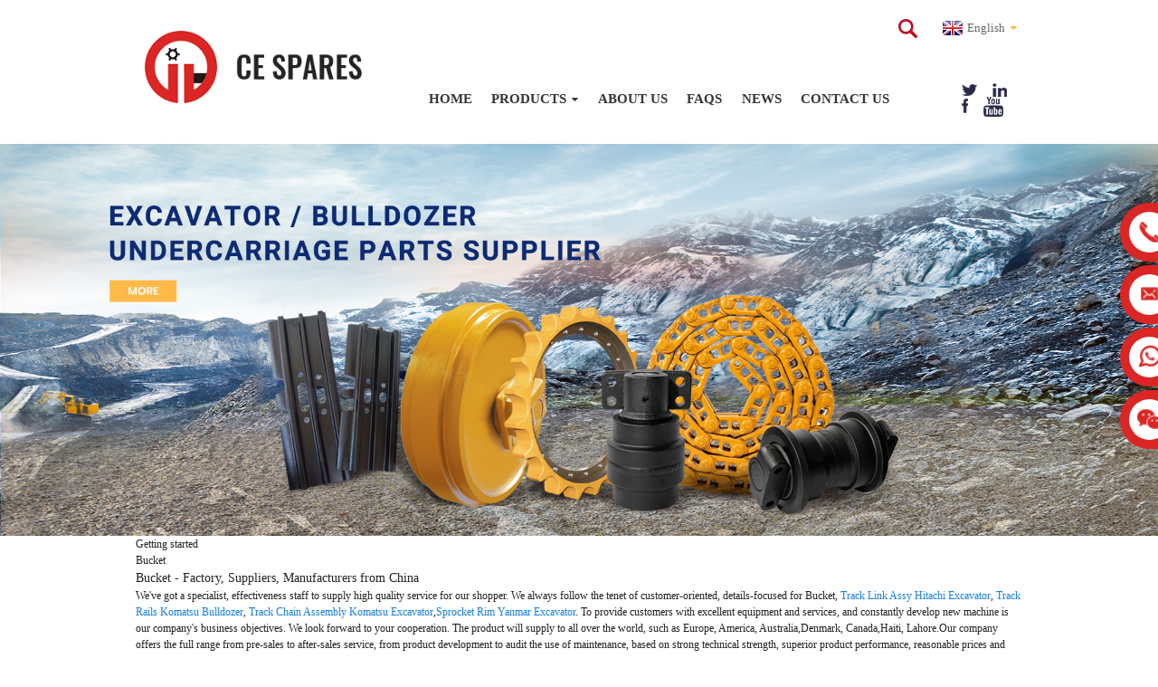

--- FILE ---
content_type: text/html; charset=UTF-8
request_url: https://www.cespares.com/bucket/
body_size: 11536
content:
<!DOCTYPE html>
<html dir="ltr" lang="en">
<head>
<title>China Bucket Manufacturers and Suppliers, Factory OEM Quotes | Junhua</title>
<meta http-equiv="Content-Type" content="text/html; charset=UTF-8" />
<!-- Global site tag (gtag.js) - Google Analytics -->
<script async src="https://www.googletagmanager.com/gtag/js?id=UA-233491898-71"></script>
<script>
  window.dataLayer = window.dataLayer || [];
  function gtag(){dataLayer.push(arguments);}
  gtag('js', new Date());

  gtag('config', 'UA-233491898-71');
</script>

<meta name="viewport" content="width=device-width,initial-scale=1,minimum-scale=1,maximum-scale=1,user-scalable=no">
<link rel="apple-touch-icon-precomposed" href="">
<meta name="format-detection" content="telephone=no">
<meta name="apple-mobile-web-app-capable" content="yes">
<meta name="apple-mobile-web-app-status-bar-style" content="black">
<link href="https://www.cespares.com/style/global/style.css" rel="stylesheet">
<link href="https://www.cespares.com/style/public/public.css" rel="stylesheet">
 
<link rel="shortcut icon" href="https://www.cespares.com/uploads/Logo_-_PNG1.png" />
<link rel="canonical" href="https://www.cespares.com/bucket/" />
<meta name="description" content="Bucket Manufacturers, Factory, Suppliers From China, Thanks for taking your worthwhile time to go to us and stay up for have a nice cooperation along with you. " />
</head>
<body>
<header class="head-wrapper">
  <div class="topbar">
    <div class="layout">
      <!--<address class="gm-sep head-contact">-->
      <!---->
      <!--<li class="head-phone"><a href="tel:+86 158 8080 4434">Mobile:-->
      <!--  +86 158 8080 4434-->
      <!--  </a></li>-->
      <!---->
      <!---->
      <!--<li class="head-email"><a href="mailto:info@cespares.com" class="add_email12">E-mail:-->
      <!--  info@cespares.com-->
      <!--  </a></li>-->
      <!---->
      <!--</address>-->
      <div class="head-search">
        <div class="head-search-form">
          <form  action="https://www.cespares.com/index.php" method="get">
            <input class="search-ipt" type="text" placeholder="Search" name="s" id="s" />
            <input type="hidden" name="cat" value="490"/>
            <input class="search-btn" type="submit" id="searchsubmit" value="" />
          </form>
        </div>
        <span class="search-toggle"></span> </div>
      <div class="change-language ensemble">
  <div class="change-language-info">
    <div class="change-language-title medium-title">
       <div class="language-flag language-flag-en"><a href="https://www.cespares.com/"><b class="country-flag"></b><span>English</span> </a></div>
       <b class="language-icon"></b> 
    </div>
	<div class="change-language-cont sub-content">
        <div class="empty"></div>
    </div>
  </div>
</div>
<!--theme125-->    </div>
  </div>
  <div class="header">
    <div class=" header_box">
      
        
    
    </div>
  </div>
  <nav class="nav-bar ">
      <div class="layout">
      <figure class="logo"><a href="https://www.cespares.com/">
                <img src="https://www.cespares.com/uploads/3b7bce09.png" alt="logo">
                </a>
    
        
        </figure>
    <ul class="gm-sep nav">
      <li><a href="/">Home</a></li>
<li><a href="https://www.cespares.com/products/">Products</a>
<ul class="sub-menu">
	<li><a href="https://www.cespares.com/idler/">Idler</a></li>
	<li><a href="https://www.cespares.com/carrier-roller/">Top Roller</a></li>
	<li><a href="https://www.cespares.com/bottom-roller/">Bottom Roller</a></li>
	<li><a href="https://www.cespares.com/sprocket-segment/">Sprocket / Segment</a></li>
	<li><a href="https://www.cespares.com/track-link-assy/">Track Link Assy</a></li>
	<li><a href="https://www.cespares.com/others/">Others</a></li>
</ul>
</li>
<li><a href="https://www.cespares.com/about-us/">About Us</a></li>
<li><a href="https://www.cespares.com/faqs/">FAQs</a></li>
<li><a href="/news/">News</a></li>
<li><a href="https://www.cespares.com/contact-us/">Contact Us</a></li>
    </ul>
      <ul class="gm-sep head-social">
                <li><a target="_blank" href=""><img src="https://www.cespares.com/uploads/sns02.png" alt="sns02"></a></li>
                <li><a target="_blank" href=""><img src="https://www.cespares.com/uploads/sns03.png" alt="sns03"></a></li>
                <li><a target="_blank" href="https://www.facebook.com/profile.php?id=100080339388596"><img src="https://www.cespares.com/uploads/sns01.png" alt="sns01"></a></li>
                <li><a target="_blank" href="https://www.youtube.com/channel/UCLW_innt5mekDBBjvzIo0vg"><img src="https://www.cespares.com/uploads/sns06.png" alt="sns06"></a></li>
              </ul>
      </div>
  </nav>
</header>
            <section class='tag_banner'>
            <a href="https://www.cespares.com/products/">
                <img width="100%" height="auto" src="https://www.cespares.com/uploads/banner221.jpg" alt="banner2(2)">
            </a>
        </section>
        <section class="global_page">
        <section class="layout">
            <ul class="global_path_nav">
                <li><a>Getting started</a></li>
                <li><a>Bucket</a></li>
            </ul>
            <section class="global_section global_section01">
                <h1 class="global_title">Bucket - Factory, Suppliers, Manufacturers from China</h1>
                <p>
                                                We've got a specialist, effectiveness staff to supply high quality service for our shopper. We always follow the tenet of customer-oriented, details-focused for Bucket, <a style="color:#167fdf" href="https://www.cespares.com/track-link-assy-hitachi-excavator/" title="Track Link Assy Hitachi Excavator">Track Link Assy Hitachi Excavator</a>, <a style="color:#167fdf" href="https://www.cespares.com/track-rails-komatsu-bulldozer/" title="Track Rails Komatsu Bulldozer">Track Rails Komatsu Bulldozer</a>, <a style="color:#167fdf" href="https://www.cespares.com/track-chain-assembly-komatsu-excavator/" title="Track Chain Assembly Komatsu Excavator">Track Chain Assembly Komatsu Excavator</a>,<a style="color:#167fdf" href="https://www.cespares.com/sprocket-rim-yanmar-excavator/" title="Sprocket Rim Yanmar Excavator">Sprocket Rim Yanmar Excavator</a>. To provide customers with excellent equipment and services, and constantly develop new machine is our company's business objectives. We look forward to your cooperation. The product will supply to all over the world, such as Europe, America, Australia,Denmark, Canada,Haiti, Lahore.Our company offers the full range from pre-sales to after-sales service, from product development to audit the use of maintenance, based on strong technical strength, superior product performance, reasonable prices and perfect service, we'll continue to develop, to supply the high-quality goods and services, and promote lasting cooperation with our customers, common development and create a better future.                                         </p>

            </section>
            <section class="global_section global_section02">
                <h3 class="global_title">Related Products</h3>
                <div class="global_top_products flex_wrap">
                    <div class="global_leftpd global_product phref">
                                                <figure><a href="https://www.cespares.com/kubota-k008-3-u10-5-bottom-roller-536-3549-product/" title="KUBOTA K008-3 U10-5 BOTTOM ROLLER 536-3549"><div class="img"><img src="https://www.cespares.com/uploads/536-3549-bottom-roller.jpg" alt="536-3549 bottom roller"><a class="fancybox pd_icon" href="https://www.cespares.com/uploads/536-3549-bottom-roller.jpg" data-fancybox-group="gallery" title="536-3549 bottom roller"></a></div></a><figcaption><h2 style="margin-top: 15px;"><a href="https://www.cespares.com/kubota-k008-3-u10-5-bottom-roller-536-3549-product/" title="KUBOTA K008-3 U10-5 BOTTOM ROLLER 536-3549">KUBOTA K008-3 U10-5 BOTTOM ROLLER 536-3549</a></h2><a href="https://www.cespares.com/kubota-k008-3-u10-5-bottom-roller-536-3549-product/" title="KUBOTA K008-3 U10-5 BOTTOM ROLLER 536-3549" class="global_toppd_btn">Read More</a></figcaption></figure>
                    </div>
                    <div class="global_rightpd flex_wrap">
                                                    <div class="global_product">
                                <figure>
                                    <div class="img">
                                        <a href="https://www.cespares.com/kubota-ctl-svl75-svl90-bottom-roller-v0511-25104-product/" title="KUBOTA CTL SVL75 SVL90 BOTTOM ROLLER V0511-25104"><img src="https://www.cespares.com/uploads/V0511-25104-bottom-roller-01.jpg" alt="V0511-25104 bottom roller 01"><a class="fancybox pd_icon" href="https://www.cespares.com/uploads/V0511-25104-bottom-roller-01.jpg" data-fancybox-group="gallery" title="V0511-25104 bottom roller 01" data-fancybox-group="gallery"></a></a></div>
                                    <figcaption>
                                        <h2 style="margin-top: 8px;height:36px!important;line-height:18px!important;overflow:hidden"><a style=""  href="https://www.cespares.com/kubota-ctl-svl75-svl90-bottom-roller-v0511-25104-product/" title="KUBOTA CTL SVL75 SVL90 BOTTOM ROLLER V0511-25104">KUBOTA CTL SVL75 SVL90 BOTTOM ROLLER V0511-25104</a></h2>
                                    </figcaption>
                                </figure>
                            </div>
                                                    <div class="global_product">
                                <figure>
                                    <div class="img">
                                        <a href="https://www.cespares.com/jcb-150t-200t-300t-track-roller-332p5845-product/" title="JCB 150T 200T 300T TRACK ROLLER 332/P5845"><img src="https://www.cespares.com/uploads/332P5845-Track-Roller.jpg" alt="332P5845 Track Roller"><a class="fancybox pd_icon" href="https://www.cespares.com/uploads/332P5845-Track-Roller.jpg" data-fancybox-group="gallery" title="332P5845 Track Roller" data-fancybox-group="gallery"></a></a></div>
                                    <figcaption>
                                        <h2 style="margin-top: 8px;height:36px!important;line-height:18px!important;overflow:hidden"><a style=""  href="https://www.cespares.com/jcb-150t-200t-300t-track-roller-332p5845-product/" title="JCB 150T 200T 300T TRACK ROLLER 332/P5845">JCB 150T 200T 300T TRACK ROLLER 332/P5845</a></h2>
                                    </figcaption>
                                </figure>
                            </div>
                                                    <div class="global_product">
                                <figure>
                                    <div class="img">
                                        <a href="https://www.cespares.com/case-new-holland-ctl-c175-c190-sprocket-87460888-product/" title="CASE - NEW HOLLAND CTL C175 C190 SPROCKET 87460888"><img src="https://www.cespares.com/uploads/C175-sprocket-01.jpg" alt="C175 sprocket 01"><a class="fancybox pd_icon" href="https://www.cespares.com/uploads/C175-sprocket-01.jpg" data-fancybox-group="gallery" title="C175 sprocket 01" data-fancybox-group="gallery"></a></a></div>
                                    <figcaption>
                                        <h2 style="margin-top: 8px;height:36px!important;line-height:18px!important;overflow:hidden"><a style=""  href="https://www.cespares.com/case-new-holland-ctl-c175-c190-sprocket-87460888-product/" title="CASE - NEW HOLLAND CTL C175 C190 SPROCKET 87460888">CASE - NEW HOLLAND CTL C175 C190 SPROCKET 87460888</a></h2>
                                    </figcaption>
                                </figure>
                            </div>
                                                    <div class="global_product">
                                <figure>
                                    <div class="img">
                                        <a href="https://www.cespares.com/takeuchi-tb125-tb135-tb228-tb235-top-roller-product/" title="MINI EXCAVATOR TAKEUCHI TB125 TB135 TOP ROLLER 04312-00500"><img src="https://www.cespares.com/uploads/TB125-top-roller-01.jpg" alt="TB125 top roller 01"><a class="fancybox pd_icon" href="https://www.cespares.com/uploads/TB125-top-roller-01.jpg" data-fancybox-group="gallery" title="TB125 top roller 01" data-fancybox-group="gallery"></a></a></div>
                                    <figcaption>
                                        <h2 style="margin-top: 8px;height:36px!important;line-height:18px!important;overflow:hidden"><a style=""  href="https://www.cespares.com/takeuchi-tb125-tb135-tb228-tb235-top-roller-product/" title="MINI EXCAVATOR TAKEUCHI TB125 TB135 TOP ROLLER 04312-00500">MINI EXCAVATOR TAKEUCHI TB125 TB135 TOP ROLLER 04312-00500</a></h2>
                                    </figcaption>
                                </figure>
                            </div>
                                                    <div class="global_product">
                                <figure>
                                    <div class="img">
                                        <a href="https://www.cespares.com/mini-excavator-kubota-u20-bottom-roller-product/" title="MINI EXCAVATOR KUBOTA U20 BOTTOM ROLLER"><img src="https://www.cespares.com/uploads/Track-Roller-U20-01.jpg" alt="Track Roller U20 01"><a class="fancybox pd_icon" href="https://www.cespares.com/uploads/Track-Roller-U20-01.jpg" data-fancybox-group="gallery" title="Track Roller U20 01" data-fancybox-group="gallery"></a></a></div>
                                    <figcaption>
                                        <h2 style="margin-top: 8px;height:36px!important;line-height:18px!important;overflow:hidden"><a style=""  href="https://www.cespares.com/mini-excavator-kubota-u20-bottom-roller-product/" title="MINI EXCAVATOR KUBOTA U20 BOTTOM ROLLER">MINI EXCAVATOR KUBOTA U20 BOTTOM ROLLER</a></h2>
                                    </figcaption>
                                </figure>
                            </div>
                                                    <div class="global_product">
                                <figure>
                                    <div class="img">
                                        <a href="https://www.cespares.com/mini-excavator-drive-sprocket-cat302-140-4022-caterpillar-product/" title="MINI EXCAVATOR CATERPILLAR 302.5 SPROCKET 140-4022"><img src="https://www.cespares.com/uploads/sprocket-CAT302.51.jpg" alt="sprocket CAT302.5"><a class="fancybox pd_icon" href="https://www.cespares.com/uploads/sprocket-CAT302.51.jpg" data-fancybox-group="gallery" title="sprocket CAT302.5" data-fancybox-group="gallery"></a></a></div>
                                    <figcaption>
                                        <h2 style="margin-top: 8px;height:36px!important;line-height:18px!important;overflow:hidden"><a style=""  href="https://www.cespares.com/mini-excavator-drive-sprocket-cat302-140-4022-caterpillar-product/" title="MINI EXCAVATOR CATERPILLAR 302.5 SPROCKET 140-4022">MINI EXCAVATOR CATERPILLAR 302.5 SPROCKET 140-4022</a></h2>
                                    </figcaption>
                                </figure>
                            </div>
                                            </div>
                </div>
            </section>
                            <section class="global_section global_advertisement">

                    <a href="https://www.cespares.com/products/">
                        <img width="100%" height="auto" src="https://www.cespares.com/uploads/banner111.jpg" alt="banner1(1)">
                    </a>
                </section>
                        <section class="global_section global_sell_product">
                <h3 class="global_title">Top Selling Products</h3>
                <ul class="global_featuredpd flex_wrap">
                                            <li class="global_featureed_item">
                            <figure>
                                <div class="img">
                                    <a href="https://www.cespares.com/bobcat-e60-e62-e63-top-roller-7004843-product/" title="BOBCAT E60 E62 E63 TOP ROLLER 7004843"><img src="https://www.cespares.com/uploads/E60-Top-Roller2.jpg" alt="E60 Top Roller"><a class="fancybox pd_icon" href="https://www.cespares.com/uploads/E60-Top-Roller2.jpg" data-fancybox-group="gallery" title="E60 Top Roller" data-fancybox-group="gallery"></a></a>
                                </div>
                                <figcaption>
                                    <h2 style="margin-top: 8px;height:36px!important;line-height:18px!important;overflow:hidden">
                                        <a style="height:36px!important;line-height:18px!important;overflow:hidden"  href="https://www.cespares.com/bobcat-e60-e62-e63-top-roller-7004843-product/" title="BOBCAT E60 E62 E63 TOP ROLLER 7004843">BOBCAT E60 E62 E63 TOP ROLLER 7004843</a>
                                    </h2>
                                </figcaption>
                            </figure>
                        </li>
                                            <li class="global_featureed_item">
                            <figure>
                                <div class="img">
                                    <a href="https://www.cespares.com/takeuchi-ctl-tl8-tl130-tl230-bottom-roller-880130000-product/" title="TAKEUCHI CTL TL8 TL130 TL230 BOTTOM ROLLER 880130000"><img src="https://www.cespares.com/uploads/880130000-bottom-roller-01.jpg" alt="880130000 bottom roller 01"><a class="fancybox pd_icon" href="https://www.cespares.com/uploads/880130000-bottom-roller-01.jpg" data-fancybox-group="gallery" title="880130000 bottom roller 01" data-fancybox-group="gallery"></a></a>
                                </div>
                                <figcaption>
                                    <h2 style="margin-top: 8px;height:36px!important;line-height:18px!important;overflow:hidden">
                                        <a style="height:36px!important;line-height:18px!important;overflow:hidden"  href="https://www.cespares.com/takeuchi-ctl-tl8-tl130-tl230-bottom-roller-880130000-product/" title="TAKEUCHI CTL TL8 TL130 TL230 BOTTOM ROLLER 880130000">TAKEUCHI CTL TL8 TL130 TL230 BOTTOM ROLLER 880130000</a>
                                    </h2>
                                </figcaption>
                            </figure>
                        </li>
                                            <li class="global_featureed_item">
                            <figure>
                                <div class="img">
                                    <a href="https://www.cespares.com/mini-excavator-yanmar-vio17-idler-172a64-37210-product/" title="MINI EXCAVATOR YANMAR VIO17 IDLER 172A64-37210"><img src="https://www.cespares.com/uploads/Idler-172A64-37210-01.jpg" alt="Idler 172A64-37210 01"><a class="fancybox pd_icon" href="https://www.cespares.com/uploads/Idler-172A64-37210-01.jpg" data-fancybox-group="gallery" title="Idler 172A64-37210 01" data-fancybox-group="gallery"></a></a>
                                </div>
                                <figcaption>
                                    <h2 style="margin-top: 8px;height:36px!important;line-height:18px!important;overflow:hidden">
                                        <a style="height:36px!important;line-height:18px!important;overflow:hidden"  href="https://www.cespares.com/mini-excavator-yanmar-vio17-idler-172a64-37210-product/" title="MINI EXCAVATOR YANMAR VIO17 IDLER 172A64-37210">MINI EXCAVATOR YANMAR VIO17 IDLER 172A64-37210</a>
                                    </h2>
                                </figcaption>
                            </figure>
                        </li>
                                            <li class="global_featureed_item">
                            <figure>
                                <div class="img">
                                    <a href="https://www.cespares.com/mini-excavator-lower-roller-r55-81m7-55000-hyundai-product/" title="MINI EXCAVATOR HYUNDAI R55 LOWER ROLLER 81M7-55000"><img src="https://www.cespares.com/uploads/R55-lower-roller2.jpg" alt="R55 lower roller"><a class="fancybox pd_icon" href="https://www.cespares.com/uploads/R55-lower-roller2.jpg" data-fancybox-group="gallery" title="R55 lower roller" data-fancybox-group="gallery"></a></a>
                                </div>
                                <figcaption>
                                    <h2 style="margin-top: 8px;height:36px!important;line-height:18px!important;overflow:hidden">
                                        <a style="height:36px!important;line-height:18px!important;overflow:hidden"  href="https://www.cespares.com/mini-excavator-lower-roller-r55-81m7-55000-hyundai-product/" title="MINI EXCAVATOR HYUNDAI R55 LOWER ROLLER 81M7-55000">MINI EXCAVATOR HYUNDAI R55 LOWER ROLLER 81M7-55000</a>
                                    </h2>
                                </figcaption>
                            </figure>
                        </li>
                                            <li class="global_featureed_item">
                            <figure>
                                <div class="img">
                                    <a href="https://www.cespares.com/bobcat-ctl-t630-t650-sprocket-7270159-product/" title="BOBCAT CTL T630 T650 SPROCKET 7270159"><img src="https://www.cespares.com/uploads/7270159-sprocket-01.jpg" alt="7270159 sprocket 01"><a class="fancybox pd_icon" href="https://www.cespares.com/uploads/7270159-sprocket-01.jpg" data-fancybox-group="gallery" title="7270159 sprocket 01" data-fancybox-group="gallery"></a></a>
                                </div>
                                <figcaption>
                                    <h2 style="margin-top: 8px;height:36px!important;line-height:18px!important;overflow:hidden">
                                        <a style="height:36px!important;line-height:18px!important;overflow:hidden"  href="https://www.cespares.com/bobcat-ctl-t630-t650-sprocket-7270159-product/" title="BOBCAT CTL T630 T650 SPROCKET 7270159">BOBCAT CTL T630 T650 SPROCKET 7270159</a>
                                    </h2>
                                </figcaption>
                            </figure>
                        </li>
                                            <li class="global_featureed_item">
                            <figure>
                                <div class="img">
                                    <a href="https://www.cespares.com/excavator-idler-js200-jra0214-sumitomo-product/" title="EXCAVATOR JCB JS200 IDLER JRA0214YA"><img src="https://www.cespares.com/uploads/JS200-Idler2.jpg" alt="JS200 Idler"><a class="fancybox pd_icon" href="https://www.cespares.com/uploads/JS200-Idler2.jpg" data-fancybox-group="gallery" title="JS200 Idler" data-fancybox-group="gallery"></a></a>
                                </div>
                                <figcaption>
                                    <h2 style="margin-top: 8px;height:36px!important;line-height:18px!important;overflow:hidden">
                                        <a style="height:36px!important;line-height:18px!important;overflow:hidden"  href="https://www.cespares.com/excavator-idler-js200-jra0214-sumitomo-product/" title="EXCAVATOR JCB JS200 IDLER JRA0214YA">EXCAVATOR JCB JS200 IDLER JRA0214YA</a>
                                    </h2>
                                </figcaption>
                            </figure>
                        </li>
                                            <li class="global_featureed_item">
                            <figure>
                                <div class="img">
                                    <a href="https://www.cespares.com/case-kobelco-cx25b-sk20-bottom-roller-pm64d00009f1-product/" title="CASE - KOBELCO CX25B SK20 BOTTOM ROLLER PM64D00009F1"><img src="https://www.cespares.com/uploads/CX25B-Bottom-Roller-01.jpg" alt="CX25B Bottom Roller 01"><a class="fancybox pd_icon" href="https://www.cespares.com/uploads/CX25B-Bottom-Roller-01.jpg" data-fancybox-group="gallery" title="CX25B Bottom Roller 01" data-fancybox-group="gallery"></a></a>
                                </div>
                                <figcaption>
                                    <h2 style="margin-top: 8px;height:36px!important;line-height:18px!important;overflow:hidden">
                                        <a style="height:36px!important;line-height:18px!important;overflow:hidden"  href="https://www.cespares.com/case-kobelco-cx25b-sk20-bottom-roller-pm64d00009f1-product/" title="CASE - KOBELCO CX25B SK20 BOTTOM ROLLER PM64D00009F1">CASE - KOBELCO CX25B SK20 BOTTOM ROLLER PM64D00009F1</a>
                                    </h2>
                                </figcaption>
                            </figure>
                        </li>
                                            <li class="global_featureed_item">
                            <figure>
                                <div class="img">
                                    <a href="https://www.cespares.com/kobelco-mini-excavator-sk30sr-3-idler-px52d00028f1-product/" title="KOBELCO MINI EXCAVATOR SK30SR-3 IDLER PX52D00028F1"><img src="https://www.cespares.com/uploads/SK30SR-3-Idler-01.jpg" alt="SK30SR-3 Idler 01"><a class="fancybox pd_icon" href="https://www.cespares.com/uploads/SK30SR-3-Idler-01.jpg" data-fancybox-group="gallery" title="SK30SR-3 Idler 01" data-fancybox-group="gallery"></a></a>
                                </div>
                                <figcaption>
                                    <h2 style="margin-top: 8px;height:36px!important;line-height:18px!important;overflow:hidden">
                                        <a style="height:36px!important;line-height:18px!important;overflow:hidden"  href="https://www.cespares.com/kobelco-mini-excavator-sk30sr-3-idler-px52d00028f1-product/" title="KOBELCO MINI EXCAVATOR SK30SR-3 IDLER PX52D00028F1">KOBELCO MINI EXCAVATOR SK30SR-3 IDLER PX52D00028F1</a>
                                    </h2>
                                </figcaption>
                            </figure>
                        </li>
                                            <li class="global_featureed_item">
                            <figure>
                                <div class="img">
                                    <a href="https://www.cespares.com/kubota-svl90-svl95-svl97-sprocket-v0611-21112-product/" title="KUBOTA SVL90 SVL95 SVL97 SPROCKET V0611-21112"><img src="https://www.cespares.com/uploads/V0611-21112-sprocket-01.jpg" alt="V0611-21112 sprocket 01"><a class="fancybox pd_icon" href="https://www.cespares.com/uploads/V0611-21112-sprocket-01.jpg" data-fancybox-group="gallery" title="V0611-21112 sprocket 01" data-fancybox-group="gallery"></a></a>
                                </div>
                                <figcaption>
                                    <h2 style="margin-top: 8px;height:36px!important;line-height:18px!important;overflow:hidden">
                                        <a style="height:36px!important;line-height:18px!important;overflow:hidden"  href="https://www.cespares.com/kubota-svl90-svl95-svl97-sprocket-v0611-21112-product/" title="KUBOTA SVL90 SVL95 SVL97 SPROCKET V0611-21112">KUBOTA SVL90 SVL95 SVL97 SPROCKET V0611-21112</a>
                                    </h2>
                                </figcaption>
                            </figure>
                        </li>
                                            <li class="global_featureed_item">
                            <figure>
                                <div class="img">
                                    <a href="https://www.cespares.com/mini-dumper-cormidi-c60-top-roller-product/" title="MINI DUMPER CORMIDI C60 TOP ROLLER "><img src="https://www.cespares.com/uploads/C60-Top-Roller-01.jpg" alt="C60 Top Roller 01"><a class="fancybox pd_icon" href="https://www.cespares.com/uploads/C60-Top-Roller-01.jpg" data-fancybox-group="gallery" title="C60 Top Roller 01" data-fancybox-group="gallery"></a></a>
                                </div>
                                <figcaption>
                                    <h2 style="margin-top: 8px;height:36px!important;line-height:18px!important;overflow:hidden">
                                        <a style="height:36px!important;line-height:18px!important;overflow:hidden"  href="https://www.cespares.com/mini-dumper-cormidi-c60-top-roller-product/" title="MINI DUMPER CORMIDI C60 TOP ROLLER ">MINI DUMPER CORMIDI C60 TOP ROLLER </a>
                                    </h2>
                                </figcaption>
                            </figure>
                        </li>
                                            <li class="global_featureed_item">
                            <figure>
                                <div class="img">
                                    <a href="https://www.cespares.com/bobcat-t550-t590-t630-track-roller-7233399-product/" title="BOBCAT T550 T590 T630 TRACK ROLLER 7233399"><img src="https://www.cespares.com/uploads/7233399-track-roller-01.jpg" alt="7233399 track roller 01"><a class="fancybox pd_icon" href="https://www.cespares.com/uploads/7233399-track-roller-01.jpg" data-fancybox-group="gallery" title="7233399 track roller 01" data-fancybox-group="gallery"></a></a>
                                </div>
                                <figcaption>
                                    <h2 style="margin-top: 8px;height:36px!important;line-height:18px!important;overflow:hidden">
                                        <a style="height:36px!important;line-height:18px!important;overflow:hidden"  href="https://www.cespares.com/bobcat-t550-t590-t630-track-roller-7233399-product/" title="BOBCAT T550 T590 T630 TRACK ROLLER 7233399">BOBCAT T550 T590 T630 TRACK ROLLER 7233399</a>
                                    </h2>
                                </figcaption>
                            </figure>
                        </li>
                                            <li class="global_featureed_item">
                            <figure>
                                <div class="img">
                                    <a href="https://www.cespares.com/bobcat-e26-e32-e42-bottom-roller-7013575-product/" title="BOBCAT E26 E32 E42 BOTTOM ROLLER 7013575"><img src="https://www.cespares.com/uploads/6693489-Bottom-Roller.jpg" alt="6693489 Bottom Roller"><a class="fancybox pd_icon" href="https://www.cespares.com/uploads/6693489-Bottom-Roller.jpg" data-fancybox-group="gallery" title="6693489 Bottom Roller" data-fancybox-group="gallery"></a></a>
                                </div>
                                <figcaption>
                                    <h2 style="margin-top: 8px;height:36px!important;line-height:18px!important;overflow:hidden">
                                        <a style="height:36px!important;line-height:18px!important;overflow:hidden"  href="https://www.cespares.com/bobcat-e26-e32-e42-bottom-roller-7013575-product/" title="BOBCAT E26 E32 E42 BOTTOM ROLLER 7013575">BOBCAT E26 E32 E42 BOTTOM ROLLER 7013575</a>
                                    </h2>
                                </figcaption>
                            </figure>
                        </li>
                                    </ul>
            </section>
                        <section class="global_section global_related_tab_container">
                <ul class="global_tabs">
                                            <li class="active"><i></i>Related Blog</li><li><i></i>Reviews</li>
                                                                            </ul>
                <div class="global_tab_container">
                                            <div class="global_rela_wrap global_relanews_wrap show_wrap">
                            <ul class="global_related_items flex_wrap global_related_columus">
                                                                    <li class="global_related_columu">
                                        <h3 class="related_title"><a href="https://www.cespares.com/news/hello-2024/"  title="HELLO 2024">HELLO 2024</a></h3>
                                        <div class="related_info">At the beginning of the New Year 2024, everything is renewed.
 I represent Quanzhou Junhua Machinery Co., Ltd. to thank you for your long-term supports and loves for our company! Best wishes and gr...</div>
                                    </li>
                                                                    <li class="global_related_columu">
                                        <h3 class="related_title"><a href="https://www.cespares.com/news/loading-containers-one-by-one/"  title="LOADING CONTAINERS ONE BY ONE">LOADING CONTAINERS ONE BY ONE</a></h3>
                                        <div class="related_info">     
</div>
                                    </li>
                                                                    <li class="global_related_columu">
                                        <h3 class="related_title"><a href="https://www.cespares.com/news/loading-container-again/"  title="LOADING CONTAINER AGAIN">LOADING CONTAINER AGAIN</a></h3>
                                        <div class="related_info">    
</div>
                                    </li>
                                                                    <li class="global_related_columu">
                                        <h3 class="related_title"><a href="https://www.cespares.com/news/ce-spares-celebrates-the-mid-autumn-festival/"  title="CE SPARES(Quanzhou Junhua Machinery) Celebrates the Mid-Autumn Festival">CE SPARES(Quanzhou Junhua Machinery) Celebrates the Mid-Autumn Festival</a></h3>
                                        <div class="related_info">The annual Mid-Autumn Festival is coming again. May you everyone have a happy Mid-Autumn Festival!

</div>
                                    </li>
                                                                    <li class="global_related_columu">
                                        <h3 class="related_title"><a href="https://www.cespares.com/news/knowledge-of-undercarriage-parts-for-excavator/"  title="Knowledge of undercarriage parts for excavator">Knowledge of undercarriage parts for excavator</a></h3>
                                        <div class="related_info">The four wheels in “four wheels and one belt” refer to sprocket, idler, track roller and carrier roller. Belt refers to the track group. They are directly related to the working performance and wal...</div>
                                    </li>
                                                                    <li class="global_related_columu">
                                        <h3 class="related_title"><a href="https://www.cespares.com/news/loading-container/"  title="LOADING CONTAINER">LOADING CONTAINER</a></h3>
                                        <div class="related_info">  
</div>
                                    </li>
                                                            </ul>
                        </div>
                                                <div class="global_rela_wrap global_relareview_wrap ">
                            <ul class="global_related_items flex_wrap global_related_columus">
                                
                                                                    <li class="global_related_item global_related_columu">
                                        <h4 class="related_title"><i class="fa_icontw"></i>
                                            <a  title="">Honey<span style='font-size:14px;font-weight:400;'> 2022.11.27 06:57:34</span></a>
                                            <span class="re_star">
                                                <img src="//cdn.globalso.com/img/star01.png" alt="">
                                                <img src="//cdn.globalso.com/img/star01.png" alt="">
                                                <img src="//cdn.globalso.com/img/star01.png" alt="">
                                                <img src="//cdn.globalso.com/img/star01.png" alt="">
                                                <img src="//cdn.globalso.com/img/star01.png" alt=""></span></h4><div class="related_info"> The sales person is professional and responsible, warm and polite, we had a pleasant conversation and no language barriers on communication.</div>
                                    </li>
                                                                    <li class="global_related_item global_related_columu">
                                        <h4 class="related_title"><i class="fa_icontw"></i>
                                            <a  title="">Lena<span style='font-size:14px;font-weight:400;'> 2022.10.20 07:23:34</span></a>
                                            <span class="re_star">
                                                <img src="//cdn.globalso.com/img/star01.png" alt="">
                                                <img src="//cdn.globalso.com/img/star01.png" alt="">
                                                <img src="//cdn.globalso.com/img/star01.png" alt="">
                                                <img src="//cdn.globalso.com/img/star01.png" alt="">
                                                <img src="//cdn.globalso.com/img/star01.png" alt=""></span></h4><div class="related_info"> In China, we have many partners, this company is the most satisfying to us, reliable quality and good credit, it is worth appreciation.</div>
                                    </li>
                                                                    <li class="global_related_item global_related_columu">
                                        <h4 class="related_title"><i class="fa_icontw"></i>
                                            <a  title="">Amelia<span style='font-size:14px;font-weight:400;'> 2022.09.10 18:19:31</span></a>
                                            <span class="re_star">
                                                <img src="//cdn.globalso.com/img/star01.png" alt="">
                                                <img src="//cdn.globalso.com/img/star01.png" alt="">
                                                <img src="//cdn.globalso.com/img/star01.png" alt="">
                                                <img src="//cdn.globalso.com/img/star01.png" alt="">
                                                <img src="//cdn.globalso.com/img/star01.png" alt=""></span></h4><div class="related_info"> It's really lucky to find such a professional and responsible manufacturer, the product quality is good and delivery is timely, very nice.</div>
                                    </li>
                                                                    <li class="global_related_item global_related_columu">
                                        <h4 class="related_title"><i class="fa_icontw"></i>
                                            <a  title="">Afra<span style='font-size:14px;font-weight:400;'> 2022.09.03 00:15:05</span></a>
                                            <span class="re_star">
                                                <img src="//cdn.globalso.com/img/star01.png" alt="">
                                                <img src="//cdn.globalso.com/img/star01.png" alt="">
                                                <img src="//cdn.globalso.com/img/star01.png" alt="">
                                                <img src="//cdn.globalso.com/img/star01.png" alt="">
                                                <img src="//cdn.globalso.com/img/star01.png" alt=""></span></h4><div class="related_info"> The sales manager is very patient, we communicated about three days before we decided to cooperate, finally, we are very satisfied with this cooperation!</div>
                                    </li>
                                                                    <li class="global_related_item global_related_columu">
                                        <h4 class="related_title"><i class="fa_icontw"></i>
                                            <a  title="">Kim<span style='font-size:14px;font-weight:400;'> 2022.08.23 08:28:40</span></a>
                                            <span class="re_star">
                                                <img src="//cdn.globalso.com/img/star01.png" alt="">
                                                <img src="//cdn.globalso.com/img/star01.png" alt="">
                                                <img src="//cdn.globalso.com/img/star01.png" alt="">
                                                <img src="//cdn.globalso.com/img/star01.png" alt="">
                                                <img src="//cdn.globalso.com/img/star01.png" alt=""></span></h4><div class="related_info"> This manufacturers not only respected our choice and requirements, but also gave us a lot of good suggestions, ultimately， we successfully completed the procurement tasks.</div>
                                    </li>
                                                                    <li class="global_related_item global_related_columu">
                                        <h4 class="related_title"><i class="fa_icontw"></i>
                                            <a  title="">Kevin Ellyson<span style='font-size:14px;font-weight:400;'> 2022.08.14 12:35:32</span></a>
                                            <span class="re_star">
                                                <img src="//cdn.globalso.com/img/star01.png" alt="">
                                                <img src="//cdn.globalso.com/img/star01.png" alt="">
                                                <img src="//cdn.globalso.com/img/star01.png" alt="">
                                                <img src="//cdn.globalso.com/img/star01.png" alt="">
                                                <img src="//cdn.globalso.com/img/star01.png" alt=""></span></h4><div class="related_info"> The sales manager is very patient, we communicated about three days before we decided to cooperate, finally, we are very satisfied with this cooperation!</div>
                                    </li>
                                
                            </ul>
                        </div>
                                                                            </div>
            </section>
            <section class="global_section global_related_serach">
                <h3 class="global_title">related search</h3>
                <ul class="global_research">
                    <li><a href="https://www.cespares.com/track-chain-assy-komatsu-dozer/" title="Track Chain Assy Komatsu Dozer">Track Chain Assy Komatsu Dozer</a></li>
                    <li><a href="https://www.cespares.com/sprocket-segment/" title="Sprocket Segment">Sprocket Segment</a></li>
                    <li><a href="https://www.cespares.com/bottom-roller-komatsu-dozer/" title="Bottom Roller Komatsu Dozer">Bottom Roller Komatsu Dozer</a></li>
                    <li><a href="https://www.cespares.com/track-link-assy-yanmar-excavator/" title="Track Link Assy Yanmar Excavator">Track Link Assy Yanmar Excavator</a></li>
                    <li><a href="https://www.cespares.com/sprocket-rim-kubota-mini-excavator/" title="Sprocket Rim Kubota Mini Excavator">Sprocket Rim Kubota Mini Excavator</a></li>
                    <li><a href="https://www.cespares.com/sprocket-segment/" title="Sprocket Segment">Sprocket Segment</a></li>
                    <li><a href="https://www.cespares.com/rear-sprocket-jcb-compact-track-loader/" title="Rear Sprocket Jcb Compact Track Loader">Rear Sprocket Jcb Compact Track Loader</a></li>
                    <li><a href="https://www.cespares.com/chain-idler-kubota-mini-excavator/" title="Chain Idler Kubota Mini Excavator">Chain Idler Kubota Mini Excavator</a></li>
                    <li><a href="https://www.cespares.com/front-track-idler/" title="Front Track Idler">Front Track Idler</a></li>
                    <li><a href="https://www.cespares.com/link-track-caterpillar-excavator/" title="Link Track Caterpillar Excavator">Link Track Caterpillar Excavator</a></li>
                    <li><a href="https://www.cespares.com/idler-group-jcb-compact-track-loader/" title="Idler Group Jcb Compact Track Loader">Idler Group Jcb Compact Track Loader</a></li>
                </ul>
            </section>
            <section class="global_section global_leave_message_container">
                <section class="global_message_wrap inquiry-form-wrap border_shadow">
                    <script type="text/javascript" src="//www.globalso.site/form.js"></script>
                </section>
            </section>
        </section>
    </section>
    <script src="//cdn.globalso.com/blog.js"></script>
    <link rel="stylesheet" type="text/css" href="//cdn.globalso.com/blog.css">
<footer class="foot-wrapper" >
<div class="subscribe">
	<div class="layout">
    	 
       <span class="wow fadeInUpA"  data-wow-delay=".1s">For inquiries about our products or pricelist, please leave your email to us and we will be in touch within 24 hours.</span>
      <div> <div class="button email inquiryfoot"   onClick="showMsgPop();">Inquiry Now</div></div>
    </div>
</div>
<div class="foot-items">
     <div class="gm-sep layout">   
     <div class="wow fadeInRightA foot-item  foot-item-contact" data-wow-delay=".1s">
          <h2 class="foot-tit">Contact Us</h2>
            <ul class="foot-cont">
               <li class="foot_addr"> Address: Binjiang Industry Zone, Quanzhou, China</li>               <li class="foot_phone"><a href="tel:+86 (0595) 2222 8266">Tel: +86 (0595) 2222 8266</a></li>                 <li class="foot_phone"><a href="tel:+86 158 8080 4434">Mobile: +86 158 8080 4434</a></li>        <li class="foot_email"><a href="mailto:info@cespares.com" class="add_email12">E-mail: info@cespares.com</a></li>        <!--<li class="foot_skype">Skype: 008615880804434</li>-->
            </ul>
        </div>
        
        <div class="wow fadeInRightA foot-item  foot-item-news"  data-wow-delay=".2s">
          <h2 class="foot-tit">latest news</h2>
            <div class="foot-cont">
                           <div class="new-item"><time>17/01/24</time><h3 class="title"><a href="https://www.cespares.com/news/loading-container/">LOADING CONTAINER</a></h3></div>
                            <div class="new-item"><time>15/01/24</time><h3 class="title"><a href="https://www.cespares.com/news/loading-containers-one-by-one/">LOADING CONTAINERS ONE BY ONE</a></h3></div>
                            
            </div>
        </div>
        <div class="wow fadeInRightA foot-item  foot-item-list"  data-wow-delay=".3s">
          <h2 class="foot-tit">Products</h2>
            <ul class="foot-cont">
            <li><a href="https://www.cespares.com/products/">Products</a></li>
<li><a href="https://www.cespares.com/about-us/">About Us</a></li>
<li><a href="https://www.cespares.com/contact-us/">Contact Us</a></li>
            </ul>
            <div class="copyright">
				© Copyright - 2021-2022: All Rights Reserved.   <a href="/featured/">Hot Products</a> - <a href="/sitemap.xml">Sitemap</a>
<br><a href='https://www.cespares.com/sprocket-komatsu-excavator/' title='Sprocket Komatsu Excavator'>Sprocket Komatsu Excavator</a>, 
<a href='https://www.cespares.com/track-guard/' title='Track Guard'>Track Guard</a>, 
<a href='https://www.cespares.com/link-lubricated-caterpillar-bulldozer/' title='Link Lubricated Caterpillar Bulldozer'>Link Lubricated Caterpillar Bulldozer</a>, 
<a href='https://www.cespares.com/recoil-spring-caterpillar-excavator/' title='Recoil Spring Caterpillar Excavator'>Recoil Spring Caterpillar Excavator</a>, 
<a href='https://www.cespares.com/bolts-and-nuts-yanmar-excavator/' title='Bolts And Nuts Yanmar Excavator'>Bolts And Nuts Yanmar Excavator</a>, 
<a href='https://www.cespares.com/down-roller/' title='Down Roller'>Down Roller</a>, </div>
        </div>
            
        </div>
        
    </div>

 </footer>

              
                             
<!--<aside class="scrollsidebar" id="scrollsidebar"> -->
<!--  <section class="side_content">-->
<!--    <div class="side_list">-->
<!--    	<header class="hd"><img src="//cdn.goodao.net/title_pic.png" alt="Online Inuiry"/></header>-->
<!--        <div class="cont">-->
<!--		<li><a class="email" href="javascript:" onclick="showMsgPop();">Send Email</a></li>-->
<!--		<li><a class="whatsapp" href="https://api.whatsapp.com/send?phone=8615805053818 ">WhatsApp</a></li>-->
<!---->
<!---->
		<!--<li><a target="_blank" class="skype" href="skype:William?chat">William</a></li>-->
<!---->

<!---->
<!---->
		<!--<li class="ww"><a style="display:inline-block;font-weight:bold;text-align:center;text-decoration:none;" title="Hi, how can I help you?" href="http://amos.alicdn.com/msg.aw?v=2&amp;uid=cn200916033&amp;site=enaliint&amp;s=24&amp;charset=UTF-8" target="_blank" data-uid="cn200916033"><img style="border:none;vertical-align:middle;margin-right:5px;" src="http://amos.alicdn.com/online.aw?v=2&amp;uid=cn200916033&amp;site=enaliint&amp;s=21&amp;charset=UTF-8" alt="Hi, how can I help you?"><span style="font-weight:bold;">William</span></a></li>-->
<!---->
<!--	     </div>-->
		 
<!--      <div class="t-code"><a href=""><img width="120px" src="https://www.cespares.com/uploads/WeChat.png" alt=""></a><br/><center>WeChat</center></div>-->
<!--      -->

<!--        <div class="side_title"><a  class="close_btn"><span>x</span></a></div>-->
<!--    </div>-->
<!--  </section>-->
<!--  <div class="show_btn"></div>-->
<!--</aside>            -->
 <ul class="right_nav">
    <li>
         <div class="iconBox oln_ser"> 
             <img src='/style/global/img/tel.png'>
            <h4>Phone</h4>
         </div>
         <div class="hideBox">
            <div class="hb">
               <h5>Tel</h5>
               <div class="fonttalk">
                    <p><a href="tel:+86 158 8080 4434">+86 158 8080 4434</a></p>
               </div>
               <div class="fonttalk">
                    
               </div>
            </div>
         </div>
      </li>
    <li>
         <div class="iconBox oln_ser"> 
             <img src='/style/global/img/email.png'>
            <h4>E-mail</h4>
         </div>
         <div class="hideBox">
            <div class="hb">
               <h5>E-mail</h5>
               <div class="fonttalk">
                    <p><a href="mailto:info@cespares.com">info@cespares.com</a></p>
               </div>
               <div class="fonttalk">
                    
               </div>
            </div>
         </div>
      </li>
    <li>
         <div class="iconBox">
            <img src='/style/global/img/whatsapp.png'>
            <h4>Whatsapp</h4>
         </div>
         <div class="hideBox">
            <div class="hb">
               <h5>whatsapp</h5>
                            </div>
         </div>
      </li>
    <li>
         <div class="iconBox">
            <img src='/style/global/img/wechat.png'>
            <h4>WeChat</h4>
         </div>
         <div class="hideBox">
            <div class="hb">
               <!--<h5>Judy</h5>-->
                                    <img src="https://www.cespares.com/uploads/WeChat.png" alt="WeChat">
                            </div>

         </div>
      </li>

<!--------------TOP按钮------------------>
    <li>
         <div class="iconBox top">
             <img src='/style/global/img/top.png'>
            <h4>Top</h4>
         </div>
    </li>

   </ul>
<section class="inquiry-pop-bd">
           <section class="inquiry-pop">
                <i class="ico-close-pop" onClick="hideMsgPop();"></i>
 <script type="text/javascript" src="//www.globalso.site/form.js"></script>
           </section>
</section>
<!-- Messenger 聊天插件 Code -->
    <div id="fb-root"></div>

    <!-- Your 聊天插件 code -->
    <div id="fb-customer-chat" class="fb-customerchat">
    </div>

    <script>
      var chatbox = document.getElementById('fb-customer-chat');
      chatbox.setAttribute("page_id", "100692122723903");
      chatbox.setAttribute("attribution", "biz_inbox");
    </script>

    <!-- Your SDK code -->
    <script>
      window.fbAsyncInit = function() {
        FB.init({
          xfbml            : true,
          version          : 'v14.0'
        });
      };

      (function(d, s, id) {
        var js, fjs = d.getElementsByTagName(s)[0];
        if (d.getElementById(id)) return;
        js = d.createElement(s); js.id = id;
        js.src = 'https://connect.facebook.net/en_US/sdk/xfbml.customerchat.js';
        fjs.parentNode.insertBefore(js, fjs);
      }(document, 'script', 'facebook-jssdk'));
    </script>
<script type="text/javascript" src="https://www.cespares.com/style/global/js/jquery.min.js"></script>
<script type="text/javascript" src="https://www.cespares.com/style/global/js/common.js"></script>
<script type="text/javascript" src="https://www.cespares.com/style/public/public.js"></script>


<!--<script type="text/javascript">document.oncontextmenu=function(e){return false;}</script>-->

<script src="https://cdnus.globalso.com/style/js/stats_init.js"></script>


<script type="text/javascript" src="//cdn.goodao.net/style/js/translator-dropdown.js?ver=1.11"></script><script type="text/javascript">/*<![CDATA[*/var _prisna_translate=_prisna_translate||{languages:["en","fr","es","de","ru","ar","ko","ja","it","pt","ga","da","id","tr","sv","ro","pl","cs","eu","ca","eo","hi","el","ms","sr","sw","th","vi","cy","sk","lv","mt","hu","gl","gu","et","bn","sq","be","nl","tl","is","ht","lt","no","sl","ta","uk","yi","ur","te","fa","mk","kn","iw","fi","hr","bg","az","ka","af","st","si","so","su","tg","uz","yo","zu","pa","jw","kk","km","ceb","ny","lo","la","mg","ml","mi","mn","mr","my","ne","ig","hmn","ha","bs","hy","zh-TW","zh-CN","am","fy","co","ku","ps","lb","ky","sm","gd","sn","sd","xh","haw"],scrollBarLanguages:"15",flags:false,shortNames:true,targetSelector:"body,title",locationWidget:false,location:".transall",translateAttributes:true,translateTitleAttribute:true,translateAltAttribute:true,translatePlaceholderAttribute:true,translateMetaTags:"keywords,description,og:title,og:description,og:locale,og:url",localStorage:true,localStorageExpires:"1",backgroundColor:"transparent",fontColor:"transparent",nativeLanguagesNames:{"id":"Bahasa Indonesia","bs":"\u0431\u043e\u0441\u0430\u043d\u0441\u043a\u0438","my":"\u1019\u103c\u1014\u103a\u1019\u102c\u1018\u102c\u101e\u102c","kk":"\u049a\u0430\u0437\u0430\u049b","km":"\u1797\u17b6\u179f\u17b6\u1781\u17d2\u1798\u17c2\u179a","lo":"\u0e9e\u0eb2\u0eaa\u0eb2\u0ea5\u0eb2\u0ea7","mn":"\u041c\u043e\u043d\u0433\u043e\u043b \u0445\u044d\u043b","tg":"\u0422\u043e\u04b7\u0438\u043a\u04e3","ca":"Catal\u00e0","uz":"O\u02bbzbekcha","yo":"\u00c8d\u00e8 Yor\u00f9b\u00e1","si":"\u0dc3\u0dd2\u0d82\u0dc4\u0dbd","ne":"\u0928\u0947\u092a\u093e\u0932\u0940","pa":"\u0a2a\u0a70\u0a1c\u0a3e\u0a2c\u0a40","cs":"\u010ce\u0161tina","mr":"\u092e\u0930\u093e\u0920\u0940","ml":"\u0d2e\u0d32\u0d2f\u0d3e\u0d33\u0d02","hy":"\u0570\u0561\u0575\u0565\u0580\u0565\u0576","da":"Dansk","de":"Deutsch","es":"Espa\u00f1ol","fr":"Fran\u00e7ais","hr":"Hrvatski","it":"Italiano","lv":"Latvie\u0161u","lt":"Lietuvi\u0173","hu":"Magyar","nl":"Nederlands","no":"Norsk\u200e","pl":"Polski","pt":"Portugu\u00eas","ro":"Rom\u00e2n\u0103","sk":"Sloven\u010dina","sl":"Sloven\u0161\u010dina","fi":"Suomi","sv":"Svenska","tr":"T\u00fcrk\u00e7e","vi":"Ti\u1ebfng Vi\u1ec7t","el":"\u0395\u03bb\u03bb\u03b7\u03bd\u03b9\u03ba\u03ac","ru":"\u0420\u0443\u0441\u0441\u043a\u0438\u0439","sr":"\u0421\u0440\u043f\u0441\u043a\u0438","uk":"\u0423\u043a\u0440\u0430\u0457\u043d\u0441\u044c\u043a\u0430","bg":"\u0411\u044a\u043b\u0433\u0430\u0440\u0441\u043a\u0438","iw":"\u05e2\u05d1\u05e8\u05d9\u05ea","ar":"\u0627\u0644\u0639\u0631\u0628\u064a\u0629","fa":"\u0641\u0627\u0631\u0633\u06cc","hi":"\u0939\u093f\u0928\u094d\u0926\u0940","tl":"Tagalog","th":"\u0e20\u0e32\u0e29\u0e32\u0e44\u0e17\u0e22","mt":"Malti","sq":"Shqip","eu":"Euskara","bn":"\u09ac\u09be\u0982\u09b2\u09be","be":"\u0431\u0435\u043b\u0430\u0440\u0443\u0441\u043a\u0430\u044f \u043c\u043e\u0432\u0430","et":"Eesti Keel","gl":"Galego","ka":"\u10e5\u10d0\u10e0\u10d7\u10e3\u10da\u10d8","gu":"\u0a97\u0ac1\u0a9c\u0ab0\u0abe\u0aa4\u0ac0","ht":"Krey\u00f2l Ayisyen","is":"\u00cdslenska","ga":"Gaeilge","kn":"\u0c95\u0ca8\u0ccd\u0ca8\u0ca1","mk":"\u043c\u0430\u043a\u0435\u0434\u043e\u043d\u0441\u043a\u0438","ms":"Bahasa Melayu","sw":"Kiswahili","yi":"\u05f2\u05b4\u05d3\u05d9\u05e9","ta":"\u0ba4\u0bae\u0bbf\u0bb4\u0bcd","te":"\u0c24\u0c46\u0c32\u0c41\u0c17\u0c41","ur":"\u0627\u0631\u062f\u0648","cy":"Cymraeg","zh-CN":"\u4e2d\u6587\uff08\u7b80\u4f53\uff09\u200e","zh-TW":"\u4e2d\u6587\uff08\u7e41\u9ad4\uff09\u200e","ja":"\u65e5\u672c\u8a9e","ko":"\ud55c\uad6d\uc5b4","am":"\u12a0\u121b\u122d\u129b","haw":"\u014clelo Hawai\u02bbi","ky":"\u043a\u044b\u0440\u0433\u044b\u0437\u0447\u0430","lb":"L\u00ebtzebuergesch","ps":"\u067e\u069a\u062a\u0648\u200e","sd":"\u0633\u0646\u068c\u064a"},home:"\/",clsKey: "3bf380c55f2f34fb99c0c54863ff3e57"};/*]]>*/</script> 
</body>

</html><!-- Globalso Cache file was created in 1.0278940200806 seconds, on 16-09-24 0:24:40 --><!-- via php -->

--- FILE ---
content_type: text/css
request_url: https://www.cespares.com/style/global/style.css
body_size: 42318
content:
@charset "utf-8";
html{ font-size:625%;}
body{ 
    font-size:14px;
    /*-moz-user-select:none;*/
    
}
body,html,h1,h2,h3,h4,h5,h6,p,ul,ol,li,dl,dt,dd,th,td,form,object,iframe,blockquote,pre,a,abbr,address,code,img,fieldset,form,label,figure{margin:0;padding:0;}
body,html,input,button,textarea{color:#222222; font-family:Arial; line-height:1.5}
article,aside,figcaption,figure,footer,header,main,nav,section{display:block;}
body{background:#fff;}
h1{font-size:20px;font-size:.2rem;font-weight:normal;}
h2{font-size:18px;font-size:.18rem;font-weight:normal;}
h3{font-size:16px;font-size:.16rem;font-weight:normal;}
h4,h5{font-size:14px;font-weight:normal;}
img{border:none;vertical-align:middle;}
li{list-style:none;}
i,em{font-style:normal;}
a{color:#222222;text-decoration:none;}
a:focus{outline:none;}
a:hover{color:#ffb849;text-decoration:none;}
input[type="text"]:focus{outline:none;}
input[type="button"],input[type="reset"],input[type="submit"]{cursor:pointer;}
input[type="reset"]::-moz-focus-inner,input[type="button"]::-moz-focus-inner,input[type="submit"]::-moz-focus-inner,
input[type="file"] > input[type="button"]::-moz-focus-inner{border:none;padding:0;}
hr{height:1px;border:none;border-top:1px dashed #c1c1c1;margin:15px 0 15px 0;}
a:active,select,input,textarea{-webkit-tap-highlight-color:rgba(0,0,0,0);-webkit-tap-highlight-color:transparent;outline:0!important;}
*{outline: 0;}
*{-moz-box-sizing:border-box;-webkit-box-sizing:border-box;-ms-box-sizing:border-box;-o-box-sizing:border-box;box-sizing:border-box;}
.owl-carousel{position:relative;width:100%;}
.owl-carousel .owl-item{float:left;min-height:1px;position:relative;overflow:hidden;}
.owl-carousel .owl-stage-outer{overflow:hidden;position:relative;}
.owl-carousel .owl-controls{height:0;overflow:visible;}
.owl-stage{position:relative;}
.owl-loaded .slide-item{display:block;}
.owl-dots .owl-dot,.owl-prev,.owl-next{cursor:pointer;}
.owl-carousel .owl-controls .owl-nav{
	position:absolute;
	left:0;
	top:35%;
	width:100%;
  
	}
.owl-carousel .owl-controls .owl-nav .owl-prev,.owl-carousel .owl-controls .owl-nav .owl-next{
	position:absolute;
	display:inline-block;
	width:28px;
	height:28px;
	text-align:center;
	color:#ffb849;
	border:1px solid #ededed;
	}
.owl-carousel .owl-controls .owl-nav .owl-prev:hover,.owl-carousel .owl-controls .owl-nav .owl-next:hover{
	border-color:#ffb849;
	color:#fff;
	}
.owl-carousel .owl-controls .owl-nav .owl-prev{
	left:-.3rem;
	background:#fff url(img/pd_left.png) no-repeat center center;
	}
.owl-carousel .owl-controls .owl-nav .owl-next{
	right:-.3rem;
	background:#fff url(img/pd_right.png) no-repeat center center;
	}	
 .owl-carousel .owl-controls .owl-nav .owl-prev:hover{
	background:#ffb849 url(img/pd_left_hover.png) no-repeat center center;
	}
.owl-carousel .owl-controls .owl-nav .owl-next:hover{
	background:#ffb849 url(img/pd_right_hover.png) no-repeat center center;
	}
.owl-carousel .owl-controls .owl-dots {
	width:100%;
	position:absolute;
	left:0;
	bottom:-.2rem;
	text-align:center;
}
.owl-carousel .owl-controls .owl-dots .owl-dot {
	display:inline-block;
	width:5px;
	height:5px; 
	background:none; 
	cursor: pointer; 
	text-indent: -9999px; 
	margin:0 5px 0 0;
	background:#555555;
}
.owl-carousel .owl-controls .owl-dots .active {
	background:#9c1425;
}
/* clear floating */
.clearfix:after,.layout:after,.topbar:after,.product-intro:after,.product-shop dl:after,.color-list:after,#respond:after,.goods-related .related-list ul:after,.head-wrapper:after,.blog-widget .foot-blog-item:after,.items_content li:after,.blog-list .blog-item:after,.index-discover ul li:after,.exhibition-tit-bar:after,.detail-tabs:after,.index-video-news .layout:after,.index-news .index-news-cont .index-new-list:after,.index-newsletter-testimonial .layout:after,.index-about:after,.news-slides .news-item:after,.page-bar:after,.company-data-wrap:after,.nav-bar:after,.index-service:after,.page-bar:after{content:"";display:block;clear:both;visibility:hidden;height:0;}
.clearfix,.layout,.topbar,.product-intro,.product-shop dl,.color-list,#respond,.goods-related .related-list ul,.head-wrapper,.blog-widget .foot-blog-item,.items_content li,.blog-list .blog-item,.index-discover ul li,.exhibition-tit-bar,.detail-tabs,.index-video-news .layout,.index-news .index-news-cont .index-new-list,.index-newsletter-testimonial .layout,.index-about,.news-slides .news-item,.page-bar,.company-data-wrap,.nav-bar,.index-service,.page-bar{*zoom:1;}
.clear{ clear:both;}
/* layout */
.z9999{z-index:9999!important;}
.inline_block{
	position:relative;
	display:inline-block;
	vertical-align:top;
	*display:inline;
	*zoom:1;
	}
.layout,.path-bar .path-nav,.nav-bar .nav{width:1200px;margin:0 auto; position:relative;}
body{width:100%;min-width:1200px;position:absolute;left:0;top:0;}
/* color */
.shopcart-title .goods-num,.head-login-info h4,.cate-menu li a.hover,.product-item .pd-price b,.blog-widget .foot-blog-item .blog-cont p a.more,.cate-menu li a:hover,.head-cartlist dl a:hover,.narrow-by li li a:hover,.narrow-by li li a.selected,.service-items .service-item li a:hover,.blog-list .blog-item .readmore,.blog-list .blog-item .readmore a,.sort-by ul li.selected a,.sort-by ul li.selected a:hover,.goods-may-like .goods-item .goods-price b,.product-summary .price-bar .special-price,.product-summary .discount,.total-price .price,.pd-name a:hover{color:#476e82;}

.owl-prev.disabled:hover,.owl-next.disabled:hover,.owl-prev.disabled,.owl-next.disabled{background-color:transparent;cursor:default;filter:alpha(opacity=0);opacity:0;}
.owl-prev.disabled:hover,.owl-next.disabled:hover, .owl-prev.disabled,.owl-next.disabled{background-color:transparent;cursor:default;filter:alpha(opacity=0);opacity:0;}


/* image */
 
.head-search-wrap .search-title,.head-search .search-btn{
	background-image:url(img/page-ico.png);
	background-repeat:no-repeat;
	}

/* button */
.comment-form .form-item input[type="submit"],.goods-related .buy-together{display:inline-block;height:28px;line-height:28px;border:1px solid rgba(0, 0, 0, 0.1);border-radius:3px;color:#fff;font-size:14px;padding:0 18px;background:#bd362f;background:-webkit-linear-gradient(center top,#ee5f5b,#bd362f);background:-moz-linear-gradient(center top,#ee5f5b,#bd362f);background:-ms-linear-gradient(top,#ee5f5b,#bd362f);background:-o-linear-gradient(center top,#ee5f5b,#bd362f);background:linear-gradient( top,#ee5f5b,#bd362f);text-shadow:0 -1px 0 rgba(0, 0, 0, 0.25);}
.comment-form .form-item input[type="submit"]:hover,.goods-related .buy-together:hover,.ass:hover,.index-news .index-news-cont .index-new-list .index-new-pic:hover,.blog-list .blog-item .blog-item-right .image:hover {
	opacity:0.8;
	-moz-opacity:80;
	filter:alpha(opacity=80);
	}
.owl-prev:hover,.owl-next:hover{
 
	}	
.gotop{
	position:fixed;
	width:.5rem;
	height:.5rem;
	line-height:.5rem;
	text-align:center;
	right:.17rem;
	bottom:1.32rem;
	background:#ffb849;
	border-radius:50%;
	cursor:pointer;
	font-size:16px;
	text-transform:capitalize;
	box-shadow:0 0 .42rem #ffb849;
	color:#FFF;
	-webkit-animation:tm-bounce 2.0s infinite ease-in-out;animation:tm-bounce 2.0s infinite ease-in-out;
	}
.gotop:hover{
	/*-moz-transform:translateY(-10px);
	-webkit-transform:translateY(-10px);
	-ms-transform:translateY(-10px);
	-o-transform:translateY(-10px);
	transform:translateY(-10px);*/
	
	}
/* transition */
.owl-nav, .owl-nav .owl-prev, .owl-nav .owl-next,.gotop,.nav > li > a:before,.nav-bar .nav > li:before,.foot-social li img,.head-social li img,.nav-bar .nav li  .nav-ico:before,.mobile-head-item .middle-content-wrap,.gotop,.gm-delay,.read-more,.pages  a,.product-btn-wrap .email,.product-btn-wrap .pdf,.product-btn-wrap .buy,.subscribe-form .subscribe-btn,.head-contact .head-phone:before,.head-contact .head-email:before,.search-title,.nav li a:after,.index-product-more,.index-case-more,.case-item .case-img img,.index-product-more a,.review-items .owl-prev:before ,.review-items .owl-next:before,.review-item .item-wrap,.company-content .more,.foot-item.foot-item-list li,.nav-bar .nav  li li a,.skype-container li,.index-contact .contact-button,.product-item .item-inquiry,.product-item .item-img img,.about-us .about-more,.subscribe .button,.nav-bar .nav  li  a,.about-us .about-more:after,.i-product-item .item-img img,.banner_flexslider li.item:before,.partner_item img,.synopsis-item .item-img,.subscribe span{
	-moz-transition:all 0.3s ease-in-out;
	-webkit-transition:all 0.3s ease-in-out;
	-ms-transition:all 0.3s ease-in-out;
	-o-transition:all 0.3s ease-in-out;
	transition:all 0.3s ease-in-out;
	}
.foot-social li,.slide-banners-wrap .banner-prev,.slide-banners-wrap .banner-next,.market-item .mk-info,.nav-bar .nav > li:after,.synopsis-item .item-wrap:before,.ad_banner ul li a:after,.ad_banner ul li img,.product-item .item-info:before,.product-item .item-more:before,.flex-direction-nav a{
	-moz-transition:all 0.5s ease-in-out;
	-webkit-transition:all 0.5s ease-in-out;
	-ms-transition:all 0.5s ease-in-out;
	-o-transition:all 0.5s ease-in-out;
	transition:all 0.5s ease-in-out;
	}
		
.product-item .item-info .item-more,.owl-nav .owl-prev,.owl-nav .owl-next{
	-moz-transition:all 0.8s ease-in-out;
	-webkit-transition:all 0.8s ease-in-out;
	-ms-transition:all 0.8s ease-in-out;
	-o-transition:all 0.8s ease-in-out;
	transition:all .8s ease-in-out;
	}

.foot-item.foot-item-list li:hover,.nav-bar .nav  li li:hover > a {
	-moz-transform:translateX(5px);
	-webkit-transform:translateX(5px);
	-ms-transform:translateX(5px);
	-o-transform:translateX(5px);
	transform:translateX(5px);
	
	}	

.mobile-serve .mobile-head-hide{
	-moz-transform:translateY(-60px);
	-webkit-transform:translateY(-60px);
	-ms-transform:translateY(-60px);
	-o-transform:translateY(-60px);
	transform:translateY(-60px);
	}	
.mobile-serve .mobile-head-show{
	-moz-transform:translateY(0);
	-webkit-transform:translateY(0);
	-ms-transform:translateY(0);
	-o-transform:translateY(0);
	transform:translateY(0);
	}		

.head-social li:hover img,.foot-social li:hover img{
	-moz-transform:rotate(-360deg);
	-webkit-transform:rotate(-360deg);
	-ms-transform:rotate(-360deg);
	-o-transform:rotate(-360deg);
	transform:rotate(-60deg);
	}
	
{
	-moz-transform:scale(1.1);-webkit-transform:scale(1.1);-ms-transform:scale(1.1);-o-transform:scale(1.1);transform:scale(1.1);
 
	}
{-webkit-transition:All 500ms ease-out; -moz-transition:All 500ms ease-out;  -o-transition:All 500ms ease-out; -ms-transition:All 500ms ease-out; transition:All 500ms ease-out;}	
{
	-moz-transition:none;
	-webkit-transition:none;
	-ms-transition:none;
	-o-transition:none;
	transition:none;
	}	
 {
	opacity:1;
	visibility:visible;
  -webkit-animation: icon-bounce 0.5s alternate;
  -moz-animation: icon-bounce 0.5s alternate;
  -o-animation: icon-bounce 0.5s alternate;
  animation: icon-bounce 0.5s alternate;
}
.medium-title{ cursor:pointer;}
.sub-content{
	position:absolute;
	display:none;
	right:0;
  
	z-index:99999;
	}	


 
.mobile-head-items{ display:none;}
/*
--------------------------------------------------------------------------------------------
部分样式内容：font inquiry-form , entry-table , change-currency , language , flexslider , fancybox , others
--------------------------------------------------------------------------------------------
*/


/*-------------------------------
			font start
			----------------------------------*/

@font-face {
  font-family: 'fontawesome';
  src: url('fonts/Font-Awesome/fontawesome-webfont.eot?5510888');
  src: url('fonts/Font-Awesome/fontawesome-webfont.eot?5510888#iefix') format('embedded-opentype'),
       url('fonts/Font-Awesome/fontawesome-webfont.woff?5510888') format('woff'),
       url('fonts/Font-Awesome/fontawesome-webfont.ttf?5510888') format('truetype'),
       url('fonts/Font-Awesome/fontawesome-webfont.svg?5510888#revicons') format('svg');
  font-weight: normal;
  font-style: normal;
}
 
 @font-face {font-family: 'SourceSansProBlack';
	src:url('fonts/SourceSansPro/SourceSansPro-Black.otf');
	font-weight: normal;
	font-style: normal;}
@font-face {font-family: 'SourceSansProBlackIt';
	src:url('fonts/SourceSansPro/SourceSansPro-BlackIt.otf');
	font-weight: normal;
	font-style: normal;}
@font-face {font-family: 'SourceSansProBold';
	src:url('fonts/SourceSansPro/SourceSansPro-Bold.otf');
	font-weight: normal;
	font-style: normal;}
@font-face {font-family: 'SourceSansProBoldIt';
	src:url('fonts/SourceSansPro/SourceSansPro-BoldIt.otf');
	font-weight: normal;
	font-style: normal;}
@font-face {font-family: 'SourceSansProExtraLight';
	src:url('fonts/SourceSansPro/SourceSansPro-ExtraLight.otf');
	font-weight: normal;
	font-style: normal;}
@font-face {font-family: 'SourceSansProExtraLightIt';
	src:url('fonts/SourceSansPro/SourceSansPro-ExtraLightIt.otf');
	font-weight: normal;
	font-style: normal;}
@font-face {font-family: 'SourceSansProIt';
	src:url('fonts/SourceSansPro/SourceSansPro-It.otf');
	font-weight: normal;
	font-style: normal;}
@font-face {font-family: 'SourceSansProLight';
	src:url('fonts/SourceSansPro/SourceSansPro-Light.otf');
	font-weight: normal;
	font-style: normal;}
@font-face {font-family: 'SourceSansProLightIt';
	src:url('fonts/SourceSansPro/SourceSansPro-LightIt.otf');
	font-weight: normal;
	font-style: normal;}
@font-face {font-family: 'SourceSansProRegular';
	src:url('fonts/SourceSansPro/SourceSansPro-Regular.otf');
	font-weight: normal;
	font-style: normal;}
@font-face {font-family: 'SourceSansProSemibold';
	src:url('fonts/SourceSansPro/SourceSansPro-Semibold.otf');
	font-weight: normal;
	font-style: normal;}
@font-face {font-family: 'SourceSansProSemiboldIt';
	src:url('fonts/SourceSansPro/SourceSansPro-SemiboldIt.otf');
	font-weight: normal;
	font-style: normal;}
.tp-leftarrow:before,.tp-rightarrow:before,.nav-bar .nav li  .nav-ico:after,.mobile-head-item .title:before,.mobile-head-item .title a:before,.gotop:after,.owl-prev:before,.owl-next:before,.foot-social ul li a:before,.path-bar li a:before,.side-cate .icon-cate:before,.product-btn-wrap .email:before,.product-btn-wrap .pdf:before,.head-phone:before,.head-email:before,.gotop:before,.path-bar li:after,.foot-item li:before,.nav > li:after,.owl-prev:before,.owl-next:before,.download-item .item-button:before,.faq-item .faq-title:before{
  font-family: "fontawesome";
  font-style: normal;
  font-weight: normal;
  speak: none;
  display: inline-block;
  text-decoration: inherit;
  font-variant: normal;
  text-transform: none;
}	

/*-------------------------------
			font end
			----------------------------------*/


/*-------------------------------
			inquiry-form start
			----------------------------------*/

.inquiry-form-wrap{
	position:relative;
	width:100%;
	}
.inquiry-form-wrap .inquiry-form-title{
	position:relative;
	display:inline-block;
	vertical-align:top;
	*display:inline;
	*zoom:1;
	line-height:.35rem;
	padding:0 .2rem;
	color:#FFF;
	font-family: 'SourceSansProBold';
	font-size:16px;
	z-index:1;
	background:#ffb849;
	text-transform:uppercase;
	}	
.inquiry-form{
	position:relative;
	background:#FFF;
	padding:.2rem;
	border:1px solid #E3E3E3;
	top:-1px;
	}	
.inquiry-form .inquiry-form-ico{position:absolute;right:.2rem;top:.27rem;width:.75rem;display:block;overflow:hidden;}

.inquiry-form .inquiry-form-ico img{position:relative;width:100%;}		
	
.inquiry-form .form-item{
	position:relative;
	display:block;
	}
.inquiry-form  input[type="text"].form-input,.inquiry-form textarea.form-text{
	position:relative;
	border:1px solid #eee;
	width:60%;
	height:30px;
	line-height:30px;
	margin:0 0 10px;
	color:#000;
	padding:0 .1rem 0 .28rem;
	font-size:12px;
	}
.inquiry-form textarea.form-text{
	width:90%;
	height:1.12rem;
	padding:0 .15rem;
	}
.inquiry-form .form-input-name,.inquiry-form input[type="text"].form-input-name{

	background:url(img/custom_service/inq04.png) no-repeat .08rem .07rem;
	}	
.inquiry-form .form-input-email,.inquiry-form input[type="text"].form-input-email{
	
	background:url(img/custom_service/inq05.png) no-repeat .08rem .09rem;
	}	
.inquiry-form .form-input-email,.inquiry-form input[type="text"].form-input-phone{
	
	background:url(img/custom_service/inq06.png) no-repeat .08rem .08rem;
	}	
.inquiry-form .form-btn-wrapx{z-index: 99;}
.inquiry-form .form-btn-wrapx .form-btn-submitx{display:inline-block;vertical-align:top;*display:inline;*zoom:1;height:30px;line-height:30px;	
padding:0 16px;font-size:14px;border-width:1px;border-style:solid;border-left-color:#ECC75C;border-right-color:#ECC75C;border-top-color:#F4D67E;border-bottom-color:#E1AF32;border-radius:5px;color:#4C4C4E;text-shadow:0 0 1PX rgba(0,0,0,0.3);background:-moz-linear-gradient(top, #FFF5D1, #FCE26B);	background:-o-linear-gradient(top,#FFF5D1, #FCE26B);background:-webkit-gradient(linear, 0% 0%, 0% 100%, from(#FFF5D1), to(#FCE26B));filter:progid:DXImageTransform.Microsoft.gradient(startColorstr=#e5FFF5D1,endColorstr=#e5FCE26B);}
.inquiry-form .form-btn-wrapx .form-btn-submitx{*display:inline;}
.inquiry-form .Validform_checktip{display:block;width:93%;margin:-5px auto 5px;_display:none;}
.inquiry-form .Validform_wrong{font-size:12px;font-weight:bold;color:#da3439;_display:block;}		
.wpcf7-form .captcha-image{position: relative;padding-bottom: 20px;}
.wpcf7-form .captcha-image .Validform_checktip{position: absolute;left: 20px;bottom: 0;}
.inquiry-form ::-webkit-input-placeholder{
color:#999;
} 
.inquiry-form :-moz-placeholder { 
color:#999;
} 
.inquiry-form ::-moz-placeholder {
color:#999;
} 
.inquiry-form :-ms-input-placeholder {
color:#999;
} 
.none{display:none;}
/*-------------------------------
			inquiry-form end
			----------------------------------*/	
/*-------------------------------
			entry-table start
			----------------------------------*/	
.entry{padding:15px 0;}
.entry {color:#666;}
.entry a{color:#0030FF;}
.entry p{margin:0;padding:8px 0;font-size: 16px;line-height: 1.5;}
.entry table{border-collapse:collapse;border-spacing:0;width:100%;margin-bottom:20px;}
.entry th, .entry td{height:30px;border:1px solid #ccc;text-align:left;line-height:1.5;font-size:12px;color:#666;background:#fbfbfb;padding:0 15px;}
.entry th{font-size:12px;background:#eee;}
.entry td p, .entry th p, .pd-panel .entry td p, .pd-panel .entry th p{margin:0;padding:5px;color:#666;font-size:12px;line-height:1.3;}
.entry td.amts{color:#cb2027;}
.entry th#cartDelete{text-align:center;}
.entry .button{margin:15px 10px 0 0;background:#dfdfdf;padding:8px 15px;border:0;cursor:pointer;line-height:1.2;color:#777;font-weight:bold;text-transform:Capitalize;}
.entry .button:hover{background:#cb2027;color:#fff;}
.entry .deletecartitem{width:50px;text-align:center;}
.entry .deletecartitem label{display:none;}
.entry .stotal td.amts{font-size:18px;font-weight:bold;}
.entry img.alignleft{float:left;margin:20px 15px 0 0;}
.entry img.alignright{float:right;margin:20px 0 0 15px;}
.entry img.alignleftnopad{float:left;margin-left:0;}
.entry img.alignrightnopad{float:right;margin-right:0;}
.entry img.aligncenter{text-align:center;display:block;margin:20px auto 0 auto;}
.entry img{max-width:100%;}
.cartitem a{color:#292929;font-weight:bold;}
.inquiry-form ul li{background:none;}
.entry .inquiry-form-wrap{ margin:20px 0 0;}
.table_wrap{
	position:relative;
	display:block;
	}
.main  table {
position:relative;
 border-collapse: collapse;
 border-spacing: 0;
 width: 100%;
 margin-bottom:0 !important;
}
.main  table th, .main  table td {
 height: 30px;
 border: 1px solid #ccc;
 text-align: left;
 line-height: 1.5;
 font-size: 16px;
 color: #666;
 background: #fbfbfb;
 padding: 0 15px;
}
.main  table th {
 font-size: 12px;
 background: #eee;
}
.main  table td p, .main  table th p, table td p, table th p {
 margin: 0;
 padding: 5px;
 color: #666;
 font-size: 12px;
 line-height: 1.3;
}
.main  table td.amts {
 color: #cb2027;
}
.main  table th#cartDelete {
 text-align: center;
}
/*-------------------------------
			entry-table end
			----------------------------------*/
/*-------------------------------
			change-currency start
			----------------------------------*/
.topbar .change-currency{display:inline;float:right;margin:0 0 0 10px;}

.topbar .change-currency a:hover{text-decoration:none;}

.topbar .change-currency a.USD, .change-currency a.EUR, .topbar .change-currency a.CAD, .topbar .change-currency a.GBP, .topbar .change-currency a.AUD , .topbar .change-currency a.HK, .topbar .change-currency a.JPY, .topbar .change-currency a.RUB, .topbar .change-currency a.CHF, .topbar .change-currency a.MXN, .topbar .change-currency a.NOK, .topbar .change-currency a.CZK, .topbar .change-currency a.BRL, .topbar .change-currency a.ARS{

	padding:0 0 0 26px;

	background-image:url(img/currency-icons.png);

	background-repeat:no-repeat;

}

.topbar .change-currency a.USD {

	background-position:2px 4px;

}

.topbar .change-currency a.EUR {

	background-position:2px -22px;

}

.topbar .change-currency a.CAD {

	background-position:2px -50px;

}

.topbar .change-currency a.GBP {

	background-position:2px -75px;

}

.topbar .change-currency a.AUD {

	background-position:2px -100px;

}

.topbar .change-currency a.HK {

	background-position:2px -125px;

}

.topbar .change-currency a.JPY {

	background-position:2px -150px;

}

.topbar .change-currency a.RUB {

	background-position:2px -177px;

}

.topbar .change-currency a.CHF {

	background-position:2px -202px;

}

.topbar .change-currency a.MXN {

	background-position:2px -227px;

}

.topbar .change-currency a.NOK {

	background-position:2px -252px;

}

.topbar .change-currency a.CZK {

	background-position:2px -278px;

}

.topbar .change-currency a.BRL {

	background-position:2px -303px;

}

.topbar .change-currency a.ARS {

	background-position:2px -329px;

}

.dropdown{display: inline-block;float: left;margin-right: 5px;position: relative;padding-top:1px;}

.dropdown .submenu{width:90px;display: none;position: absolute;left: 0;top:44px;background: #fff;border-radius: 0 3px 3px 3px;border: 1px solid #bbb;text-align: left;padding: 5px;z-index:99999;

background: #fff;}  

.dropdown .submenu a{display:block;border-top:1px solid #eee;}

.over .submenu{display:block}

.currency_cur{width:90px;padding:0 5px;border: 1px solid #bbb;}

.currency_text{float:left;}

.totalall{font-size:18px;font-weight:bold;}
	
/*-------------------------------
			change-currency end
			----------------------------------*/


/*-------------------------------
			language end
			----------------------------------*/

/*-------------------------------
			flexslider start
			----------------------------------*/
 /*
 * jQuery FlexSlider v2.0
 * http://www.woothemes.com/flexslider/
 *
 * Copyright 2012 WooThemes
 * Free to use under the GPLv2 license.
 * http://www.gnu.org/licenses/gpl-2.0.html
 *
 * Contributing author: Tyler Smith (@mbmufffin)
 */

 
/* Browser Resets */
.flex-container a:active,
.flexslider a:active,
.flex-container a:focus,
.flexslider a:focus  {outline: none;}
.slides,
.flex-control-nav,
.flex-direction-nav {margin: 0; padding: 0; list-style: none;} 
 
/* FlexSlider Necessary Styles
*********************************/ 
.flexslider {margin: 0; padding: 0;}
.flexslider .slides > li {display: none; -webkit-backface-visibility: hidden;} /* Hide the slides before the JS is loaded. Avoids image jumping */
.flexslider .slides img {width: 100%; display: block;}
.flex-pauseplay span {text-transform: capitalize;}

/* Clearfix for the .slides element */
.slides:after {content: "."; display: block; clear: both; visibility: hidden; line-height: 0; height: 0;} 
html[xmlns] .slides {display: block;} 
* html .slides {height: 1%;}

/* No JavaScript Fallback */
/* If you are not using another script, such as Modernizr, make sure you
 * include js that eliminates this class on page load */
.no-js .slides > li:first-child {display: block;}


/* FlexSlider Default Theme
*********************************/
.banner_flexslider{
	position:relative;
	width:100%;
	overflow:hidden;
	}
.banner_flexslider img{ width:100%;}
.flex-viewport {max-height: 2000px; -webkit-transition: all 1s ease; -moz-transition: all 1s ease; transition: all 1s ease;}
.loading .flex-viewport {max-height: 300px;}
.flexslider .slides {zoom: 1;}

.carousel li {margin-right: 5px}
.banner_flexslider li.item{ display:none !important}
.banner_flexslider li.item.flex-active-slide{ display:block !important}

/* Direction Nav */
.flex-direction-nav a { position:absolute; top:0;width: .65rem; height:100%; opacity:.1; background:#FFF; z-index:9 }
.flex-direction-nav a.flex-prev:hover,.flex-direction-nav a.flex-next:hover{opacity:.8;}
.flex-direction-nav a.flex-next-show{ width:1.3rem;opacity:.3}
.flex-direction-nav a.flex-prev-show{ width:1.3rem;opacity:.3}
.flex-direction-nav .flex-next {right:.0; }
.flex-direction-nav .flex-prev {left:0;}
.flex-direction-nav .flex-prev:before{
	font-family: 'fontawesome'; content:"\f104";
	position:absolute;
	width:100%;
	text-align:center;
	top:48%;
	font-size:36px;
	color:#000;
	}
.flex-direction-nav .flex-next:before{
	font-family: 'fontawesome'; content:"\f105";
	position:absolute;
	width:100%;
	text-align:center;
	top:48%;
	font-size:36px;
	color:#000;
	}
.flex-next:hover {opacity:1;}
.flex-prev:hover{opacity:1;} 
.flex-direction-nav .disabled {opacity: .3!important; filter:alpha(opacity=30); cursor: default;}

/* Control Nav */
.flex-control-nav { position: absolute; bottom:.2rem; text-align: center; z-index:99; left:0; width:100%}
.flex-control-nav li {margin: 0 6px; display: inline-block; zoom: 1; *display: inline; vertical-align:middle;cursor: pointer;}
.flex-control-paging li a {
	display:inline-block;
	width: 13px;
	height: 13px;
	background: transparent;
	will-change: transform;
	border-radius:50%;
	text-indent:9999px;
	cursor:pointer;
	border:1px solid #ffb849;
	background:#fff;
	 }
 .flex-control-paging li a.flex-active{ background:#ffb849;pointer-events: none; cursor: pointer; }
.flex-control-paging li a.flex-active {  }

.flex-control-thumbs {margin: 5px 0 0; position: static; overflow: hidden;}
.flex-control-thumbs li {width: 25%; float: left; margin: 0;}
.flex-control-thumbs img {width: 100%; display: block; opacity: .7; cursor: pointer;}
.flex-control-thumbs img:hover {opacity: 1;}
.flex-control-thumbs .active {opacity: 1;   }

@media screen and (max-width: 860px) {
  .flex-direction-nav .flex-prev {opacity: 1; left: 0;}
  .flex-direction-nav .flex-next {opacity: 1; right: 0;}
}
/*-------------------------------
			flexslider end
			----------------------------------*/
			
/*-------------------------------
			rev_slider start
			----------------------------------*/			
.rev_slider_wrapper{
	position:relative;
}

.rev_slider_wrapper >ul	{
	visibility:hidden;
}

.rev_slider{
	position:relative;
	overflow:visible;
}


.rev_slider img{
	max-width:none !important;
	-moz-transition: none 0;
	-webkit-transition: none 0;
	-o-transition: none 0;
	transition: none 0;
	margin:0px;
	padding:0px;
	border-width:0px;
	border:none;

}

.rev_slider .no-slides-text{
	font-weight:bold;
	text-align:center;
	padding-top:80px;
}

.rev_slider >ul{
	margin:0px;
	padding:0px;
	list-style: none !important;
	list-style-type: none;
	background-position:0px 0px;
}

.rev_slider >ul >li,
.rev_slider >ul >li:before{

	list-style:none !important;
	position:absolute;
	visibility:hidden;
	margin:0px !important;
	padding:0px !important;
	overflow-x: visible;
	overflow-y: visible;
	list-style-type: none !important;
	background-image:none;
	background-position:0px 0px;
	text-indent: 0em;
}

.tp-revslider-slidesli,
.tp-revslider-mainul	{	padding:0 !important; margin:0 !important; list-style:none !important;}

.tp-simpleresponsive >ul,
.tp-simpleresponsive >ul >li,
.tp-simpleresponsive >ul >li:before {
	list-style:none;
	padding:0 !important;
	margin:0 !important;
	list-style:none !important;
	overflow-x: visible;
	overflow-y: visible;
	background-image:none
}


.tp-simpleresponsive >ul li{
	list-style:none;
	position:absolute;
	visibility:hidden;
}


.rev_slider .tp-caption,
.rev_slider .caption { position:absolute;  visibility:hidden; line-height:normal}

.rev_slider .tp-caption.itemText{
	width:500px;
	}
.rev_slider li.evenItem .tp-caption.itemText{
	text-align:right
	}	
.tp-caption{
	font-family:"Times New Roman", Times, serif;
	 z-index:1;
	 position:absolute;
	 width:100%;
	 height:100%;
	 left:0;
	 top:0;
	}
.tp-caption img{
	 width:500px;
	}
.tp-caption h1.title{
	font-size:42px;
	color:#328fff;
	text-transform:uppercase;
	font-weight:bold;	
	line-height:normal 
	}

.tp-caption .banner-detail{
	font-size:22px;
	margin:-20px 0 20px;
	line-height:30px;
	color:#999;
	line-height:normal
	}
.tp-caption .banner-more{
	position:absolute;
	 width:100%;
	 height:100%;
	 left:0;
	 top:0;
	}
.tp-caption .banner-more:hover{
	background:none;
	color:#328fff;
	}
.rev_slider li.evenItem .tp-caption.itemText h1.title{
	color:#FFF;
	}
.rev_slider li.evenItem .tp-caption.itemText .banner-detail{
	color:#e8e8e8;
	}	
.rev_slider li.evenItem .tp-caption.itemText .banner-more{
	background:#FFF;
	color:#328fff;
	}
.rev_slider li.evenItem .tp-caption.itemText .banner-more:hover{
	background:none;
	color:#e8e8e8;
	}
	
.tparrows												{	-ms-filter: "progid:DXImageTransform.Microsoft.Alpha(Opacity=100)";
															-moz-opacity: 1;
															-khtml-opacity: 1;
															opacity: 1;
															-webkit-transition: opacity 0.2s ease-out; -moz-transition: opacity 0.2s ease-out; -o-transition: opacity 0.2s ease-out; -ms-transition: opacity 0.2s ease-out;
															-webkit-transform: translateZ(1000px);
															-webkit-transform-style: preserve-3d;

														}


.tparrows .tp-arr-imgholder								{ display: none}
.tparrows .tp-arr-titleholder							{ display: none}

.tparrows.hidearrows									{
															 -ms-filter: "progid:DXImageTransform.Microsoft.Alpha(Opacity=0)";
															-moz-opacity: 0;
															-khtml-opacity: 0;
															opacity: 0; 
														}

.tp-leftarrow,.tp-rightarrow{
	    position: absolute;
    width: .5rem;
    height: .5rem;
    text-align: center;
    line-height: .5rem;
    margin: -.25rem 0 0;
    display: block;
    top: 50%;
    cursor: pointer;
    -webkit-transition: all .3s ease;
    z-index: 10;
    font-size: .2rem;
     background:rgba(251,177,29,1);
    -webkit-border-radius: 50%;
    -moz-border-radius: 50%;
    -o-border-radius: 50%;
    border-radius: 50%;
    color: #fff;
    opacity: .6;
	z-index:9999999;
	 
	 
	}
.tp-leftarrow{
	left:100px !important;
 
	}
.tp-rightarrow{
	right:100px !important;
	 
	}
.tp-leftarrow:before {
	     font-family: 'fontawesome';
    content: "\f053";
	 }
.tp-rightarrow:before {
	     font-family: 'fontawesome';
    content: "\f054";
	 }
.tp-leftarrow:hover,.tp-rightarrow:hover{opacity:1;}
 	





.tp_inner_padding	{	box-sizing:border-box;
						-webkit-box-sizing:border-box;
						-moz-box-sizing:border-box;
						max-height:none !important;	}


.tp-hide-revslider,.tp-caption.tp-hidden-caption	{	visibility:hidden !important; display:none !important}

.rev_slider embed,
.rev_slider iframe,
.rev_slider object,
.rev_slider video {max-width: none !important}

/******************************
	-	WRAPPER STYLES END	-
******************************/

/******************************
	-	IE8 HACKS	-
*******************************/
.noFilterClass {
	filter:none !important;
}
/******************************
	-	IE8 HACKS ENDS	-
*******************************/

/********************************
	-	FULLSCREEN VIDEO	-
*********************************/

.tp-caption.coverscreenvideo	{	width:100%;height:100%;top:0px;left:0px;position:absolute;}
.caption.fullscreenvideo {	left:0px; top:0px; position:absolute;width:100%;height:100%}
.caption.fullscreenvideo iframe,
.caption.fullscreenvideo video	{ width:100% !important; height:100% !important; display: none}


.tp-caption.fullscreenvideo	{	left:0px; top:0px; position:absolute;width:100%;height:100%}


.tp-caption.fullscreenvideo iframe,
.tp-caption.fullscreenvideo iframe video	{ width:100% !important; height:100% !important; display: none}


.fullcoveredvideo video,
.fullscreenvideo video					{	background: #000}

.fullcoveredvideo .tp-poster		{	background-position: center center;background-size: cover;width:100%;height:100%;top:0px;left:0px}

.html5vid.videoisplaying .tp-poster	{	display: none}

.tp-video-play-button		{	background:#000;
								background:rgba(0,0,0,0.3);
								padding:5px;
								border-radius:5px;-moz-border-radius:5px;-webkit-border-radius:5px;
								position: absolute;
								top: 50%;
								left: 50%;
								font-size: 40px;
								color: #FFF;
								z-index: 3;
								margin-top: -27px;
								margin-left: -28px;
								text-align: center;
								cursor: pointer;
								
							}
.tp-caption:hover .tp-video-play-button	{	opacity: 1;}
.html5vid .tp-revstop							{	width:15px;height:20px; border-left:5px solid #fff; border-right:5px solid #fff; position: relative;margin:10px 20px; box-sizing:border-box;-moz-box-sizing:border-box;-webkit-box-sizing:border-box;}
.html5vid .tp-revstop							{	display:none}
.html5vid.videoisplaying .revicon-right-dir		{	display:none}
.html5vid.videoisplaying .tp-revstop			{	display:block}

.html5vid.videoisplaying .tp-video-play-button	{	display:none}
.html5vid:hover .tp-video-play-button 			{ display:block}

.fullcoveredvideo .tp-video-play-button	{	display:none !important}

.tp-video-controls {
	position: absolute;
	bottom: 0;
	left: 0;
	right: 0;
	padding: 5px;
	opacity: 0;
	-webkit-transition: opacity .3s;
	-moz-transition: opacity .3s;
	-o-transition: opacity .3s;
	-ms-transition: opacity .3s;
	transition: opacity .3s;
	background-image: linear-gradient(bottom, rgb(0,0,0) 13%, rgb(50,50,50) 100%);
	background-image: -o-linear-gradient(bottom, rgb(0,0,0) 13%, rgb(50,50,50) 100%);
	background-image: -moz-linear-gradient(bottom, rgb(0,0,0) 13%, rgb(50,50,50) 100%);
	background-image: -webkit-linear-gradient(bottom, rgb(0,0,0) 13%, rgb(50,50,50) 100%);
	background-image: -ms-linear-gradient(bottom, rgb(0,0,0) 13%, rgb(50,50,50) 100%);

	background-image: -webkit-gradient(
		linear,
		left bottom,
		left top,
		color-stop(0.13, rgb(0,0,0)),
		color-stop(1, rgb(50,50,50))
	);
	
	display:table;max-width:100%; overflow:hidden;box-sizing:border-box;-moz-box-sizing:border-box;-webkit-box-sizing:border-box;
}

.tp-caption:hover .tp-video-controls {
	opacity: .9;
}

.tp-video-button {
	background: rgba(0,0,0,.5);
	border: 0;
	color: #EEE;
	-webkit-border-radius: 3px;
	-moz-border-radius: 3px;
	-o-border-radius: 3px;
	border-radius: 3px;
	cursor:pointer;
	line-height:12px;
	font-size:12px;
	color:#fff;
	padding:0px;
	margin:0px;
	outline: none;
	}
.tp-video-button:hover {
	cursor: pointer;
}


.tp-video-button-wrap,
.tp-video-seek-bar-wrap,
.tp-video-vol-bar-wrap 	{ padding:0px 5px;display:table-cell; }

.tp-video-seek-bar-wrap	{	width:80%}
.tp-video-vol-bar-wrap	{	width:20%}

.tp-volume-bar,
.tp-seek-bar		{	width:100%; cursor: pointer;  outline:none; line-height:12px;margin:0; padding:0;}


/********************************
	-	FULLSCREEN VIDEO ENDS	-
*********************************/



/********************************
	-	DOTTED OVERLAYS	-
*********************************/
.tp-dottedoverlay						{	background-repeat:repeat;width:100%;height:100%;position:absolute;top:0px;left:0px;z-index:3}
.tp-dottedoverlay.twoxtwo				{	background:url(../assets/gridtile.png)}
.tp-dottedoverlay.twoxtwowhite			{	background:url(../assets/gridtile_white.png)}
.tp-dottedoverlay.threexthree			{	background:url(../assets/gridtile_3x3.png)}
.tp-dottedoverlay.threexthreewhite		{	background:url(../assets/gridtile_3x3_white.png)}

/********************************
	-	DOTTED OVERLAYS ENDS	-
*********************************/



/**********************************************
	-	FULLSCREEN AND FULLWIDHT CONTAINERS	-
**********************************************/

.fullscreen-container {
		width:100%;
		position:relative;
		padding:0;
}



.fullwidthbanner-container{
	width:100%;
	position:relative;
	padding:0;
	overflow:hidden;
}

.fullwidthbanner-container .fullwidthabanner{
	width:100%;
	position:relative;
}


/****************************************************************

	-	SET THE ANIMATION EVEN MORE SMOOTHER ON ANDROID   -

******************************************************************/

.tp-simpleresponsive .slotholder *,
.tp-simpleresponsive img			{ 	/*-webkit-transform: translateZ(0);
										  -webkit-backface-visibility: hidden;
										  -webkit-perspective: 1000;*/
									}


/************************************************
	  - SOME CAPTION MODIFICATION AT START  -
*************************************************/
.tp-simpleresponsive .caption,
.tp-simpleresponsive .tp-caption {
	/*-ms-filter: "progid:DXImageTransform.Microsoft.Alpha(Opacity=0)";		-moz-opacity: 0;	-khtml-opacity: 0;	opacity: 0; */
	position:absolute;
	-webkit-font-smoothing: antialiased !important;
}


/******************************
	-	SHADOWS		-
******************************/
.tp-bannershadow  {
		position:absolute;

		margin-left:auto;
		margin-right:auto;
		-moz-user-select: none;
        -khtml-user-select: none;
        -webkit-user-select: none;
        -o-user-select: none;
	}

.tp-bannershadow.tp-shadow1 {	background:url(../assets/shadow1.png) no-repeat; background-size:100% 100%; width:890px; height:30px; bottom:-30px}
.tp-bannershadow.tp-shadow2 {	background:url(../assets/shadow2.png) no-repeat; background-size:100% 100%; width:890px; height:60px;bottom:-60px}
.tp-bannershadow.tp-shadow3 {	background:url(../assets/shadow3.png) no-repeat; background-size:100% 100%; width:890px; height:60px;bottom:-60px}


/******************************
	-	BUTTONS	-
*******************************/

.tp-button{
			padding:6px 13px 5px;
			border-radius: 3px;
			-moz-border-radius: 3px;
			-webkit-border-radius: 3px;
			height:30px;
			cursor:pointer;
			color:#fff !important; text-shadow:0px 1px 1px rgba(0, 0, 0, 0.6) !important; font-size:15px; line-height:45px !important;
			background:url(../images/gradient/g30.png) repeat-x top; font-family: arial, sans-serif; font-weight: bold; letter-spacing: -1px;
			text-decoration:none;
		}

.tp-button.big			{	color:#fff; text-shadow:0px 1px 1px rgba(0, 0, 0, 0.6); font-weight:bold; padding:9px 20px; font-size:19px;  line-height:57px !important; background:url(../images/gradient/g40.png) repeat-x top}


.purchase:hover,
.tp-button:hover,
.tp-button.big:hover		{	background-position:bottom, 15px 11px}


	/*@media only screen and (min-width: 480px) and (max-width: 767px) {
		.tp-button	{	padding:4px 8px 3px; line-height:25px !important; font-size:11px !important;font-weight:normal;	}
		a.tp-button { -webkit-transition: none; -moz-transition: none; -o-transition: none; -ms-transition: none;	 }
	}

    @media only screen and (min-width: 0px) and (max-width: 479px) {
		.tp-button	{	padding:2px 5px 2px; line-height:20px !important; font-size:10px !important}
		a.tp-button { -webkit-transition: none; -moz-transition: none; -o-transition: none; -ms-transition: none;	 }
	}*/


/*	BUTTON COLORS	*/

.tp-button.green, .tp-button:hover.green,
.purchase.green, .purchase:hover.green			{ background-color:#21a117; -webkit-box-shadow:  0px 3px 0px 0px #104d0b;        -moz-box-shadow:   0px 3px 0px 0px #104d0b;        box-shadow:   0px 3px 0px 0px #104d0b;  }


.tp-button.blue, .tp-button:hover.blue,
.purchase.blue, .purchase:hover.blue			{ background-color:#1d78cb; -webkit-box-shadow:  0px 3px 0px 0px #0f3e68;        -moz-box-shadow:   0px 3px 0px 0px #0f3e68;        box-shadow:   0px 3px 0px 0px #0f3e68}


.tp-button.red, .tp-button:hover.red,
.purchase.red, .purchase:hover.red				{ background-color:#cb1d1d; -webkit-box-shadow:  0px 3px 0px 0px #7c1212;        -moz-box-shadow:   0px 3px 0px 0px #7c1212;        box-shadow:   0px 3px 0px 0px #7c1212}

.tp-button.orange, .tp-button:hover.orange,
.purchase.orange, .purchase:hover.orange		{ background-color:#ff7700; -webkit-box-shadow:  0px 3px 0px 0px #a34c00;        -moz-box-shadow:   0px 3px 0px 0px #a34c00;        box-shadow:   0px 3px 0px 0px #a34c00}

.tp-button.darkgrey,.tp-button.grey,
.tp-button:hover.darkgrey,.tp-button:hover.grey,
.purchase.darkgrey, .purchase:hover.darkgrey	{ background-color:#555; -webkit-box-shadow:  0px 3px 0px 0px #222;        -moz-box-shadow:   0px 3px 0px 0px #222;        box-shadow:   0px 3px 0px 0px #222}

.tp-button.lightgrey, .tp-button:hover.lightgrey,
.purchase.lightgrey, .purchase:hover.lightgrey	{ background-color:#888; -webkit-box-shadow:  0px 3px 0px 0px #555;        -moz-box-shadow:   0px 3px 0px 0px #555;        box-shadow:   0px 3px 0px 0px #555}



/************************
	-	NAVIGATION	-
*************************/

/** BULLETS **/

.tpclear								{	clear:both }


.tp-bullets								{	z-index:1000; position:absolute;
												-ms-filter: "progid:DXImageTransform.Microsoft.Alpha(Opacity=100)";
												-moz-opacity: 1;
												-khtml-opacity: 1;
												opacity: 1;
												-webkit-transition: opacity 0.2s ease-out; -moz-transition: opacity 0.2s ease-out; -o-transition: opacity 0.2s ease-out; -ms-transition: opacity 0.2s ease-out;
												-webkit-transform: translateZ(5px);
											 
												 
										}
.tp-bullets.hidebullets					{
												 -ms-filter: "progid:DXImageTransform.Microsoft.Alpha(Opacity=0)";
												-moz-opacity: 0;
												-khtml-opacity: 0;
												opacity: 0;  
										}


.tp-bullets.simplebullets.navbar						{ 	border:1px solid #666; border-bottom:1px solid #444; background:url(../assets/boxed_bgtile.png); height:40px; padding:0px 10px; -webkit-border-radius: 5px; -moz-border-radius: 5px; border-radius: 5px }

.tp-bullets.simplebullets.navbar-old					{ 	 background:url(../assets/navigdots_bgtile.png); height:35px; padding:0px 10px; -webkit-border-radius: 5px; -moz-border-radius: 5px; border-radius: 5px }


.tp-bullets.simplebullets .bullet					{	cursor:pointer; position:relative;	background:none;	 display:inline-block; vertical-align:middle; margin-top:0px; margin:0 .08rem; border-radius:50%;
width: .1rem;
    height: .1rem;
    background:rgba(251,177,29,.5);   }
 

.tp-bullets.simplebullets .bullet.selected{ width: .17rem;height: .17rem; background:rgba(251,177,29,1); }
.tp-bullets.simplebullets.round .bullet.last			{	margin-right:3px}

.tp-bullets.simplebullets.round-old .bullet				{	cursor:pointer; position:relative;	background:url(../assets/bullets.png) no-repeat bottom left;	width:23px;	height:23px;  margin-right:0px; float:left; margin-top:0px}
.tp-bullets.simplebullets.round-old .bullet.last		{	margin-right:0px}


/**	SQUARE BULLETS **/
.tp-bullets.simplebullets.square .bullet				{	cursor:pointer; position:relative;	background:url(../assets/bullets2.png) no-repeat bottom left;	width:19px;	height:19px;  margin-right:0px; float:left; margin-top:0px}
.tp-bullets.simplebullets.square .bullet.last			{	margin-right:0px}


/**	SQUARE BULLETS **/
.tp-bullets.simplebullets.square-old .bullet			{	cursor:pointer; position:relative;	background:url(../assets/bullets2.png) no-repeat bottom left;	width:19px;	height:19px;  margin-right:0px; float:left; margin-top:0px}
.tp-bullets.simplebullets.square-old .bullet.last		{	margin-right:0px}


/** navbar NAVIGATION VERSION **/
.tp-bullets.simplebullets.navbar .bullet				{	cursor:pointer; position:relative;	background:url(../assets/bullet_boxed.png) no-repeat top left;	width:18px;	height:19px;   margin-right:5px; float:left; margin-top:10px}

.tp-bullets.simplebullets.navbar .bullet.first			{	margin-left:0px !important}
.tp-bullets.simplebullets.navbar .bullet.last			{	margin-right:0px !important}



/** navbar NAVIGATION VERSION **/
.tp-bullets.simplebullets.navbar-old .bullet			{	cursor:pointer; position:relative;	background:url(../assets/navigdots.png) no-repeat bottom left;	width:15px;	height:15px;  margin-left:5px !important; margin-right:5px !important;float:left; margin-top:10px}
.tp-bullets.simplebullets.navbar-old .bullet.first		{	margin-left:0px !important}
.tp-bullets.simplebullets.navbar-old .bullet.last		{	margin-right:0px !important}


.tp-bullets.simplebullets .bullet:hover,
.tp-bullets.simplebullets .bullet.selected				{	background-position:top left; }

.tp-bullets.simplebullets.round .bullet:hover,
.tp-bullets.simplebullets.round .bullet.selected,
.tp-bullets.simplebullets.navbar .bullet:hover,
.tp-bullets.simplebullets.navbar .bullet.selected		{	background-position:bottom left; }










/****************************************************************************************************
	-	TP THUMBS 	-
*****************************************************************************************************

 - tp-thumbs & tp-mask Width is the width of the basic Thumb Container (500px basic settings)

 - .bullet width & height is the dimension of a simple Thumbnail (basic 100px x 50px)

 *****************************************************************************************************/


.tp-bullets.tp-thumbs						{	z-index:1000; position:absolute; padding:3px;background-color:#fff;
												width:500px;height:50px; 			/* THE DIMENSIONS OF THE THUMB CONTAINER */
												margin-top:-50px;
												vertical-align: top;
											}
.tp-bullets.tp-thumbs img					{	vertical-align: top}


.fullwidthbanner-container .tp-thumbs		{  padding:3px}

.tp-bullets.tp-thumbs .tp-mask				{	width:500px; height:50px;  			/* THE DIMENSIONS OF THE THUMB CONTAINER */
												overflow:hidden; position:relative}


.tp-bullets.tp-thumbs .tp-mask .tp-thumbcontainer	{	width:5000px; position:absolute}

.tp-bullets.tp-thumbs .bullet				{   width:100px; height:50px; 			/* THE DIMENSION OF A SINGLE THUMB */
												cursor:pointer; overflow:hidden;background:none;margin:0;float:left;
												-ms-filter: "progid:DXImageTransform.Microsoft.Alpha(Opacity=50)";
												/*filter: alpha(opacity=50);	*/
												-moz-opacity: 0.5;
												-khtml-opacity: 0.5;
												opacity: 0.5;

												-webkit-transition: all 0.2s ease-out; -moz-transition: all 0.2s ease-out; -o-transition: all 0.2s ease-out; -ms-transition: all 0.2s ease-out;
											}


.tp-bullets.tp-thumbs .bullet:hover,
.tp-bullets.tp-thumbs .bullet.selected		{ 	-ms-filter: "progid:DXImageTransform.Microsoft.Alpha(Opacity=100)";
												-moz-opacity: 1;
												-khtml-opacity: 1;
												opacity: 1;
											}
.tp-thumbs img								{	width:100%; }





/************************************
		-	TP BANNER TIMER		-
*************************************/
.tp-bannertimer								{	visibility: hidden; width:100%; height:.03rem; /*background:url(../assets/timer.png);*/ background:rgba(255,255,255,.5); position:absolute; z-index:200; top:0px}
.tp-bannertimer.tp-bottom					{	top:auto; bottom:0px !important;height:5px}





/*****************************************
	-	NAVIGATION FANCY EXAMPLES	-
*****************************************/

/* NAVIGATION PREVIEW 1 */
.tparrows.preview1 							{	width:100px;height:100px;-webkit-transform-style: preserve-3d; -webkit-perspective: 1000; -moz-perspective: 1000; -webkit-backface-visibility: hidden; -moz-backface-visibility: hidden;background: transparent}
.tparrows.preview1:after					{	position:absolute; left:0px;top:0px; font-family: "fontawesome"; color:#fff; font-size:30px; width:100px;height:100px;text-align: center; background:#fff;background:rgba(0,0,0,0.15);z-index:2;line-height:100px; -webkit-transition: background 0.3s, color 0.3s; -moz-transition: background 0.3s, color 0.3s; transition: background 0.3s, color 0.3s}
.tp-rightarrow.preview1:after				{	content: '\f105';  }
.tp-leftarrow.preview1:after				{	content: '\f104';  }

.tparrows.preview1:hover:after 				{	background:rgba(255,255,255,1); color:#aaa; }

.tparrows.preview1 .tp-arr-imgholder 		{	background-size:cover; background-position:center center; display:block;width:100%;height:100%;position:absolute;top:0px;
												-webkit-transition: -webkit-transform 0.3s;
												transition: transform 0.3s;
												-webkit-backface-visibility: hidden;
												backface-visibility: hidden;
											}
.tparrows.preview1 .tp-arr-iwrapper			{	  -webkit-transition: all 0.3s;transition: all 0.3s;
												-ms-filter:"progid:DXImageTransform.Microsoft.Alpha(Opacity=0)";filter: alpha(opacity=0);-moz-opacity: 0.0;-khtml-opacity: 0.0;opacity: 0.0}
.tparrows.preview1:hover .tp-arr-iwrapper	{	  -ms-filter:"progid:DXImageTransform.Microsoft.Alpha(Opacity=100)";filter: alpha(opacity=100);-moz-opacity: 1;-khtml-opacity: 1;opacity: 1}


.tp-rightarrow.preview1 .tp-arr-imgholder	{	right:100%;
												-webkit-transform: rotateY(-90deg);
												transform: rotateY(-90deg);
												-webkit-transform-origin: 100% 50%;
												transform-origin: 100% 50%;
												  -ms-filter:"progid:DXImageTransform.Microsoft.Alpha(Opacity=0)";filter: alpha(opacity=0);-moz-opacity: 0.0;-khtml-opacity: 0.0;opacity: 0.0;



											}
.tp-leftarrow.preview1 .tp-arr-imgholder	{	left:100%;
												-webkit-transform: rotateY(90deg);
												transform: rotateY(90deg);
												-webkit-transform-origin: 0% 50%;
												transform-origin: 0% 50%;
												  -ms-filter:"progid:DXImageTransform.Microsoft.Alpha(Opacity=0)";filter: alpha(opacity=0);-moz-opacity: 0.0;-khtml-opacity: 0.0;opacity: 0.0;



											}


.tparrows.preview1:hover .tp-arr-imgholder	{	-webkit-transform: rotateY(0deg);
												transform: rotateY(0deg);
												  -ms-filter:"progid:DXImageTransform.Microsoft.Alpha(Opacity=100)";filter: alpha(opacity=100);-moz-opacity: 1;-khtml-opacity: 1;opacity: 1;

											}

 

/* PREVIEW 1 BULLETS */

.tp-bullets.preview1 						{ 	height: 21px; }
.tp-bullets.preview1 .bullet 				{	cursor: pointer;
											    position: relative !important;
											    background: rgba(0, 0, 0, 0.15) !important;
											    /*-webkit-border-radius: 10px;
											    border-radius: 10px;*/
											    -webkit-box-shadow: none;
											    -moz-box-shadow: none;
											    box-shadow: none;
											    width: 5px !important;
											    height: 5px !important;
											    border: 8px solid rgba(0, 0, 0, 0) !important;
											    display: inline-block;
											    margin-right: 5px !important;
											    margin-bottom: 0px !important;
											    -webkit-transition: background-color 0.2s, border-color 0.2s;
											    -moz-transition: background-color 0.2s, border-color 0.2s;
											    -o-transition: background-color 0.2s, border-color 0.2s;
											    -ms-transition: background-color 0.2s, border-color 0.2s;
											    transition: background-color 0.2s, border-color 0.2s;
											    float:none !important;
											    box-sizing:content-box;
												-moz-box-sizing:content-box;
												-webkit-box-sizing:content-box;
}
.tp-bullets.preview1 .bullet.last 			{	margin-right: 0px; }
.tp-bullets.preview1 .bullet:hover,
.tp-bullets.preview1 .bullet.selected 		{	-webkit-box-shadow: none;
											    -moz-box-shadow: none;
											    box-shadow: none;
												background: #aaa !important;
												width: 5px !important;
											    height: 5px !important;
											    border: 8px solid rgba(255, 255, 255, 1) !important;
}




/* NAVIGATION PREVIEW 2 */
.tparrows.preview2 							{	min-width:60px; min-height:60px; background:#fff; ;

												border-radius:30px;-moz-border-radius:30px;-webkit-border-radius:30px;
												overflow:hidden;
												-webkit-transition: -webkit-transform 1.3s;
												-webkit-transition: width 0.3s, background-color 0.3s, opacity 0.3s;
												transition: width 0.3s, background-color 0.3s, opacity 0.3s;
												backface-visibility: hidden;
}
.tparrows.preview2:after					{	position:absolute; top:50%; font-family: "fontawesome"; color:#aaa; font-size:25px; margin-top: -12px; -webkit-transition: color 0.3s; -moz-transition: color 0.3s; transition: color 0.3s }
.tp-rightarrow.preview2:after				{	content: '\e81e';  right:18px; }
.tp-leftarrow.preview2:after				{	content: '\e81f';  left:18px; }


.tparrows.preview2 .tp-arr-titleholder 		{	background-size:cover; background-position:center center; display:block; visibility:hidden;position:relative;top:0px;
												-webkit-transition: -webkit-transform 0.3s;
												transition: transform 0.3s;
												-webkit-backface-visibility: hidden;
												backface-visibility: hidden;
												white-space: nowrap;
												color: #000;
												text-transform: uppercase;
												font-weight: 400;
												font-size: 14px;
												line-height: 60px;
												padding:0px 10px;
											}

.tp-rightarrow.preview2 .tp-arr-titleholder	{	 right:50px;
												-webkit-transform: translateX(-100%);
												transform: translateX(-100%);
											}
.tp-leftarrow.preview2 .tp-arr-titleholder	{	left:50px;
												-webkit-transform: translateX(100%);
												transform: translateX(100%);
											}

.tparrows.preview2.hovered					{	width:300px}
.tparrows.preview2:hover					{	background:#fff}
.tparrows.preview2:hover:after				{	color:#000}
.tparrows.preview2:hover .tp-arr-titleholder{	-webkit-transform: translateX(0px);
													transform: translateX(0px);
													visibility: visible;
													position: absolute;
											}

/* PREVIEW 2 BULLETS */

.tp-bullets.preview2 						{ 	height: 17px; }
.tp-bullets.preview2 .bullet 				{	cursor: pointer;
											    position: relative !important;
											    background: rgba(0, 0, 0, 0.5) !important;
											    -webkit-border-radius: 10px;
											    border-radius: 10px;
											    -webkit-box-shadow: none;
											    -moz-box-shadow: none;
											    box-shadow: none;
											    width: 6px !important;
											    height: 6px !important;
											    border: 5px solid rgba(0, 0, 0, 0) !important;
											    display: inline-block;
											    margin-right: 2px !important;
											    margin-bottom: 0px !important;
											    -webkit-transition: background-color 0.2s, border-color 0.2s;
											    -moz-transition: background-color 0.2s, border-color 0.2s;
											    -o-transition: background-color 0.2s, border-color 0.2s;
											    -ms-transition: background-color 0.2s, border-color 0.2s;
											    transition: background-color 0.2s, border-color 0.2s;
											    float:none !important;
											    box-sizing:content-box;
												-moz-box-sizing:content-box;
												-webkit-box-sizing:content-box;
}
.tp-bullets.preview2 .bullet.last 			{	margin-right: 0px; }
.tp-bullets.preview2 .bullet:hover,
.tp-bullets.preview2 .bullet.selected 		{	-webkit-box-shadow: none;
											    -moz-box-shadow: none;
											    box-shadow: none;
												background: rgba(255, 255, 255, 1) !important;
												width: 6px !important;
											    height: 6px !important;
											    border: 5px solid rgba(0, 0, 0, 1) !important;
}

.tp-arr-titleholder.alwayshidden			{	display:none !important}

 



/* NAVIGATION PREVIEW 3 */
.tparrows.preview3 							{	width:70px; height:70px; background:#fff; background:rgba(255,255,255,1); -webkit-transform-style: flat; }
.tparrows.preview3:after					{	position:absolute;  line-height: 70px;text-align: center; font-family: "fontawesome"; color:#aaa; font-size:30px; top:0px;left:0px;;background:#fff; z-index:100; width:70px;height:70px; -webkit-transition: color 0.3s; -moz-transition: color 0.3s; transition: color 0.3s}
.tparrows.preview3:hover:after					{	color:#000; }
.tp-rightarrow.preview3:after				{	content: '\e825';  }
.tp-leftarrow.preview3:after				{	content: '\e824';  }


.tparrows.preview3 .tp-arr-iwrapper			{
												  -webkit-transform: scale(0,1);
												  transform: scale(0,1);
												  -webkit-transform-origin: 100% 50%;
												  transform-origin: 100% 50%;
												  -webkit-transition: -webkit-transform 0.2s;
												  transition: transform 0.2s;
												  z-index:0;position: absolute; background: #000; background: rgba(0,0,0,0.75);
												  display: table;min-height:90px;top:-10px}

.tp-leftarrow.preview3 .tp-arr-iwrapper		{	 -webkit-transform: scale(0,1);
												  transform: scale(0,1);
												  -webkit-transform-origin: 0% 50%;
												  transform-origin: 0% 50%;
											}

.tparrows.preview3 .tp-arr-imgholder 		{	display:block;background-size:cover; background-position:center center; display:table-cell;min-width:90px;height:90px;
												position:relative;top:0px; }

.tp-rightarrow.preview3 .tp-arr-iwrapper	{	right:0px;padding-right:70px}
.tp-leftarrow.preview3 .tp-arr-iwrapper		{	left:0px; direction: rtl;padding-left:70px}
.tparrows.preview3 .tp-arr-titleholder		{	display:table-cell; padding:30px;font-size:16px; color:#fff;white-space: nowrap; position: relative; clear:right;vertical-align: middle}

.tparrows.preview3:hover .tp-arr-iwrapper	{
												-webkit-transform: scale(1,1);
												  transform: scale(1,1);

											}

/* PREVIEW 3 BULLETS */
.tp-bullets.preview3 						{ 	height: 17px; }
.tp-bullets.preview3 .bullet 				{	cursor: pointer;
											    position: relative !important;
											    background: rgba(0, 0, 0, 0.5) !important;
											    -webkit-border-radius: 10px;
											    border-radius: 10px;
											    -webkit-box-shadow: none;
											    -moz-box-shadow: none;
											    box-shadow: none;
											    width: 6px !important;
											    height: 6px !important;
											    border: 5px solid rgba(0, 0, 0, 0) !important;
											    display: inline-block;
											    margin-right: 2px !important;
											    margin-bottom: 0px !important;
											    -webkit-transition: background-color 0.2s, border-color 0.2s;
											    -moz-transition: background-color 0.2s, border-color 0.2s;
											    -o-transition: background-color 0.2s, border-color 0.2s;
											    -ms-transition: background-color 0.2s, border-color 0.2s;
											    transition: background-color 0.2s, border-color 0.2s;
											    float:none !important;
											    box-sizing:content-box;
												-moz-box-sizing:content-box;
												-webkit-box-sizing:content-box;
}
.tp-bullets.preview3 .bullet.last 			{	margin-right: 0px; }
.tp-bullets.preview3 .bullet:hover,
.tp-bullets.preview3 .bullet.selected 		{	-webkit-box-shadow: none;
											    -moz-box-shadow: none;
											    box-shadow: none;
												background: rgba(255, 255, 255, 1) !important;
												width: 6px !important;
											    height: 6px !important;
											    border: 5px solid rgba(0, 0, 0, 1) !important;
}


 





/* NAVIGATION PREVIEW 4 */
.tparrows.preview4 							{	width:30px; height:110px;  background:transparent;-webkit-transform-style: preserve-3d; -webkit-perspective: 1000; -moz-perspective: 1000}
.tparrows.preview4:after					{	position:absolute;  line-height: 110px;text-align: center; font-family: "fontawesome"; color:#fff; font-size:20px; top:0px;left:0px;z-index:0; width:30px;height:110px; background: #000; background: rgba(0,0,0,0.25);
												-webkit-transition: all 0.2s ease-in-out;
											    -moz-transition: all 0.2s ease-in-out;
											    -o-transition: all 0.2s ease-in-out;
											    transition: all 0.2s ease-in-out;
												   -ms-filter:"progid:DXImageTransform.Microsoft.Alpha(Opacity=100)";filter: alpha(opacity=100);-moz-opacity: 1;-khtml-opacity: 1;opacity: 1;

											}

.tp-rightarrow.preview4:after				{	content: '\e825';  }
.tp-leftarrow.preview4:after				{	content: '\e824';  }


 
.tp-leftarrow.preview4 .tp-arr-allwrapper	{	left:0px}
.tparrows.preview4 .tp-arr-iwrapper			{	position: relative}

.tparrows.preview4 .tp-arr-imgholder 		{	display:block;background-size:cover; background-position:center center;width:180px;height:110px;
												position:relative;top:0px;

												-webkit-backface-visibility: hidden;
												backface-visibility: hidden;



											}


.tparrows.preview4 .tp-arr-imgholder2 		{	display:block;background-size:cover; background-position:center center; width:180px;height:110px;
												position:absolute;top:0px; left:180px;
												-webkit-backface-visibility: hidden;
												backface-visibility: hidden;

											}

.tp-leftarrow.preview4 .tp-arr-imgholder2 	{	left:-180px}




.tparrows.preview4 .tp-arr-titleholder		{	display:block; font-size:12px; line-height:25px; padding:0px 10px;text-align:left;color:#fff; position: relative;
												background: #000;
												color: #FFF;
												text-transform: uppercase;
												white-space: nowrap;
												letter-spacing: 1px;
												font-weight: 700;
												font-size: 11px;
												line-height: 2.75;
												-webkit-transition: all 0.3s;
												transition: all 0.3s;
												-webkit-transform: rotateX(-90deg);
												transform: rotateX(-90deg);
												-webkit-transform-origin: 50% 0;
												transform-origin: 50% 0;
												-webkit-backface-visibility: hidden;
												backface-visibility: hidden;
												  -ms-filter:"progid:DXImageTransform.Microsoft.Alpha(Opacity=0)";filter: alpha(opacity=0);-moz-opacity: 0.0;-khtml-opacity: 0.0;opacity: 0.0;


}



.tparrows.preview4:after				{	transform-origin: 100% 100%; -webkit-transform-origin: 100% 100%}
.tp-leftarrow.preview4:after			{	transform-origin: 0% 0%; -webkit-transform-origin: 0% 0%}






/* PREVIEW 4 BULLETS */

.tp-bullets.preview4 						{ 	height: 17px; }
.tp-bullets.preview4 .bullet 				{	cursor: pointer;
											    position: relative !important;
											    background: rgba(0, 0, 0, 0.5) !important;
											    -webkit-border-radius: 10px;
											    border-radius: 10px;
											    -webkit-box-shadow: none;
											    -moz-box-shadow: none;
											    box-shadow: none;
											    width: 6px !important;
											    height: 6px !important;
											    border: 5px solid rgba(0, 0, 0, 0) !important;
											    display: inline-block;
											    margin-right: 2px !important;
											    margin-bottom: 0px !important;
											    -webkit-transition: background-color 0.2s, border-color 0.2s;
											    -moz-transition: background-color 0.2s, border-color 0.2s;
											    -o-transition: background-color 0.2s, border-color 0.2s;
											    -ms-transition: background-color 0.2s, border-color 0.2s;
											    transition: background-color 0.2s, border-color 0.2s;
											    float:none !important;
											    box-sizing:content-box;
												-moz-box-sizing:content-box;
												-webkit-box-sizing:content-box;
}
.tp-bullets.preview4 .bullet.last 			{	margin-right: 0px; }
.tp-bullets.preview4 .bullet:hover,
.tp-bullets.preview4 .bullet.selected 		{	-webkit-box-shadow: none;
											    -moz-box-shadow: none;
											    box-shadow: none;
												background: rgba(255, 255, 255, 1) !important;
												width: 6px !important;
											    height: 6px !important;
											    border: 5px solid rgba(0, 0, 0, 1) !important;
}




/***************************************
	-	RESPONSIVE SETTINGS 	-
****************************************/




/*********************************************

	-	BASIC SETTINGS FOR THE BANNER	-

***********************************************/

 .tp-simpleresponsive img {
		-moz-user-select: none;
        -khtml-user-select: none;
        -webkit-user-select: none;
        -o-user-select: none;
}

.tp-caption img {
background: transparent;
-ms-filter: "progid:DXImageTransform.Microsoft.gradient(startColorstr=#00FFFFFF,endColorstr=#00FFFFFF)";
filter: progid:DXImageTransform.Microsoft.gradient(startColorstr=#00FFFFFF,endColorstr=#00FFFFFF);
zoom: 1;
}



/*  CAPTION SLIDELINK   **/
.caption.slidelink a div,
.tp-caption.slidelink a div {	width:3000px; height:1500px;  background:url(../assets/coloredbg.png) repeat}

.tp-caption.slidelink a span	{	background:url(../assets/coloredbg.png) repeat}






/******************************
	-	LOADER FORMS	-
********************************/

.tp-loader 	{
				top:50%; left:50%;
				z-index:10000;
				position:absolute;


			}

.tp-loader.spinner0 {
  width: 40px;
  height: 40px;
  background:url(img/loading.gif) no-repeat center center;
  background-color: #fff;
  box-shadow: 0px 0px 20px 0px rgba(0,0,0,0.15);
  -webkit-box-shadow: 0px 0px 20px 0px rgba(0,0,0,0.15);
  margin-top:-20px;
  margin-left:-20px;
  -webkit-animation: tp-rotateplane 1.2s infinite ease-in-out;
  animation: tp-rotateplane 1.2s infinite ease-in-out;
  border-radius: 3px;
	-moz-border-radius: 3px;
	-webkit-border-radius: 3px;
}


.tp-loader.spinner1 {
  width: 40px;
  height: 40px;
  background-color: #fff;
  box-shadow: 0px 0px 20px 0px rgba(0,0,0,0.15);
  -webkit-box-shadow: 0px 0px 20px 0px rgba(0,0,0,0.15);
  margin-top:-20px;
  margin-left:-20px;
  -webkit-animation: tp-rotateplane 1.2s infinite ease-in-out;
  animation: tp-rotateplane 1.2s infinite ease-in-out;
  border-radius: 3px;
	-moz-border-radius: 3px;
	-webkit-border-radius: 3px;
}



.tp-loader.spinner5 	{	background:url(../assets/loader.gif) no-repeat 10px 10px;
							background-color:#fff;
							margin:-22px -22px;
							width:44px;height:44px;
							border-radius: 3px;
							-moz-border-radius: 3px;
							-webkit-border-radius: 3px;
						}


@-webkit-keyframes tp-rotateplane {
  0% { -webkit-transform: perspective(120px) }
  50% { -webkit-transform: perspective(120px) rotateY(180deg) }
  100% { -webkit-transform: perspective(120px) rotateY(180deg)  rotateX(180deg) }
}

@keyframes tp-rotateplane {
  0% {
    transform: perspective(120px) rotateX(0deg) rotateY(0deg);
    -webkit-transform: perspective(120px) rotateX(0deg) rotateY(0deg)
  } 50% {
    transform: perspective(120px) rotateX(-180.1deg) rotateY(0deg);
    -webkit-transform: perspective(120px) rotateX(-180.1deg) rotateY(0deg)
  } 100% {
    transform: perspective(120px) rotateX(-180deg) rotateY(-179.9deg);
    -webkit-transform: perspective(120px) rotateX(-180deg) rotateY(-179.9deg);
  }
}


.tp-loader.spinner2 {
  width: 40px;
  height: 40px;
  margin-top:-20px;margin-left:-20px;
  background-color: #ff0000;
   box-shadow: 0px 0px 20px 0px rgba(0,0,0,0.15);
  -webkit-box-shadow: 0px 0px 20px 0px rgba(0,0,0,0.15);
  border-radius: 100%;
  -webkit-animation: tp-scaleout 1.0s infinite ease-in-out;
  animation: tp-scaleout 1.0s infinite ease-in-out;
}

@-webkit-keyframes tp-scaleout {
  0% { -webkit-transform: scale(0.0) }
  100% {
    -webkit-transform: scale(1.0);
    opacity: 0;
  }
}

@keyframes tp-scaleout {
  0% {
    transform: scale(0.0);
    -webkit-transform: scale(0.0);
  } 100% {
    transform: scale(1.0);
    -webkit-transform: scale(1.0);
    opacity: 0;
  }
}




.tp-loader.spinner3 {
  margin: -9px 0px 0px -35px;
  width: 70px;
  text-align: center;

}

.tp-loader.spinner3 .bounce1,
.tp-loader.spinner3 .bounce2,
.tp-loader.spinner3 .bounce3 {
  width: 18px;
  height: 18px;
  background-color: #fff;
  box-shadow: 0px 0px 20px 0px rgba(0,0,0,0.15);
  -webkit-box-shadow: 0px 0px 20px 0px rgba(0,0,0,0.15);
  border-radius: 100%;
  display: inline-block;
  -webkit-animation: tp-bouncedelay 1.4s infinite ease-in-out;
  animation: tp-bouncedelay 1.4s infinite ease-in-out;
  /* Prevent first frame from flickering when animation starts */
  -webkit-animation-fill-mode: both;
  animation-fill-mode: both;
}

.tp-loader.spinner3 .bounce1 {
  -webkit-animation-delay: -0.32s;
  animation-delay: -0.32s;
}

.tp-loader.spinner3 .bounce2 {
  -webkit-animation-delay: -0.16s;
  animation-delay: -0.16s;
}

@-webkit-keyframes tp-bouncedelay {
  0%, 80%, 100% { -webkit-transform: scale(0.0) }
  40% { -webkit-transform: scale(1.0) }
}

@keyframes tp-bouncedelay {
  0%, 80%, 100% {
    transform: scale(0.0);
    -webkit-transform: scale(0.0);
  } 40% {
    transform: scale(1.0);
    -webkit-transform: scale(1.0);
  }
}




.tp-loader.spinner4 {
  margin: -20px 0px 0px -20px;
  width: 40px;
  height: 40px;
  text-align: center;
  -webkit-animation: tp-rotate 2.0s infinite linear;
  animation: tp-rotate 2.0s infinite linear;
}

.tp-loader.spinner4 .dot1,
.tp-loader.spinner4 .dot2 {
  width: 60%;
  height: 60%;
  display: inline-block;
  position: absolute;
  top: 0;
  background-color: #fff;
  border-radius: 100%;
  -webkit-animation: tp-bounce 2.0s infinite ease-in-out;
  animation: tp-bounce 2.0s infinite ease-in-out;
  box-shadow: 0px 0px 20px 0px rgba(0,0,0,0.15);
  -webkit-box-shadow: 0px 0px 20px 0px rgba(0,0,0,0.15);
}

.tp-loader.spinner4 .dot2 {
  top: auto;
  bottom: 0px;
  -webkit-animation-delay: -1.0s;
  animation-delay: -1.0s;
}

@-webkit-keyframes tp-rotate { 100% { -webkit-transform: rotate(360deg) }}
@keyframes tp-rotate { 100% { transform: rotate(360deg); -webkit-transform: rotate(360deg) }}

@-webkit-keyframes tp-bounce {
  0%, 100% { -webkit-transform: scale(0.0) }
  50% { -webkit-transform: scale(1.0) }
}

@keyframes tp-bounce {
  0%, 100% {
    transform: scale(0.0);
    -webkit-transform: scale(0.0);
  } 50% {
    transform: scale(1.0);
    -webkit-transform: scale(1.0);
  }
}
@media screen and (max-width: 769px){
.rev_slider .tp-caption.itemText{
	width:50%;
	padding-left:10px;
	padding-right:10px;
	}
.tp-caption h1.title{
	font-size:22px;
	}
.tp-caption .banner-detail{
	font-size:16px;
	}
.tp-caption .banner-more{
	height:30px;
	line-height:30px;
	padding:0 20px;
	font-size:18px;
	}	
	}
@media screen and (max-width: 641px){
.rev_slider .tp-caption.itemText{
	width:100%;
	}
#rev_slider_3_1 ul li .tp-caption.itemImg img{display:none;}
.tp-caption h1.title{
	font-size:16px;
	padding:0 0 15px;
	}
.tp-caption .banner-detail{
	font-size:14px;
	}
.tp-caption .banner-more{
	font-size:14px;
	}
	
	}				
	
/*-------------------------------
			rev_slider end
			----------------------------------*/			
/*-------------------------------
			fancybox start
			----------------------------------*/

/*! fancyBox v2.1.3 fancyapps.com | fancyapps.com/fancybox/#license */
.fancybox-wrap,
.fancybox-skin,
.fancybox-outer,
.fancybox-inner,
.fancybox-image,
.fancybox-wrap iframe,
.fancybox-wrap object,
.fancybox-nav,
.fancybox-nav span,
.fancybox-tmp
{
	padding: 0;
	margin: 0;
	border: 0;
	outline: none;
	vertical-align: top;
}

.fancybox-wrap {
	position: absolute;
	top: 0;
	left: 0;
	z-index: 8020;
}

.fancybox-skin {
	position: relative;
	background: #f9f9f9;
	color: #444;
	text-shadow: none;
	-webkit-border-radius: 4px;
	   -moz-border-radius: 4px;
	        border-radius: 4px;
}

.fancybox-opened {
	z-index: 8030;
}

.fancybox-opened .fancybox-skin {
	-webkit-box-shadow: 0 10px 25px rgba(0, 0, 0, 0.5);
	   -moz-box-shadow: 0 10px 25px rgba(0, 0, 0, 0.5);
	        box-shadow: 0 10px 25px rgba(0, 0, 0, 0.5);
}

.fancybox-outer, .fancybox-inner {
	position: relative;
}

.fancybox-inner {
	overflow: hidden;
}

.fancybox-type-iframe .fancybox-inner {
	-webkit-overflow-scrolling: touch;
}

.fancybox-error {
	color: #444;
	font: 14px/20px "Helvetica Neue",Helvetica,Arial,sans-serif;
	margin: 0;
	padding: 15px;
	white-space: nowrap;
}

.fancybox-image, .fancybox-iframe {
	display: block;
	width: 100%;
	height: 100%;
}

.fancybox-image {
	max-width: 100%;
	max-height: 100%;
}

#fancybox-loading, .fancybox-close, .fancybox-prev span, .fancybox-next span {
	background-image: url('img/fancybox/fancybox_sprite.png');
}

#fancybox-loading {
	position: fixed;
	top: 50%;
	left: 50%;
	margin-top: -22px;
	margin-left: -22px;
	background-position: 0 -108px;
	opacity: 0.8;
	cursor: pointer;
	z-index: 8060;
}

#fancybox-loading div {
	width: 44px;
	height: 44px;
	background: url('img/fancybox/fancybox_loading.gif') center center no-repeat;
}

.fancybox-close {
	position: absolute;
	top: -18px;
	right: -18px;
	width: 36px;
	height: 36px;
	cursor: pointer;
	z-index: 8040;
}

.fancybox-nav {
	position: absolute;
	top: 0;
	width: 40%;
	height: 100%;
	cursor: pointer;
	text-decoration: none;
	background: transparent url('img/fancybox/blank.gif'); /* helps IE */
	-webkit-tap-highlight-color: rgba(0,0,0,0);
	z-index: 8040;
}

.fancybox-prev {
	left: 0;
}

.fancybox-next {
	right: 0;
}

.fancybox-nav span {
	position: absolute;
	top: 50%;
	width: 36px;
	height: 34px;
	margin-top: -18px;
	cursor: pointer;
	z-index: 8040;
	visibility: hidden;
}

.fancybox-prev span {
	left: 10px;
	background-position: 0 -36px;
}

.fancybox-next span {
	right: 10px;
	background-position: 0 -72px;
}

.fancybox-nav:hover span {
	visibility: visible;
}

.fancybox-tmp {
	position: absolute;
	top: -99999px;
	left: -99999px;
	visibility: hidden;
	max-width: 99999px;
	max-height: 99999px;
	overflow: visible !important;
}

/* Overlay helper */

.fancybox-lock {
	overflow: hidden;
}

.fancybox-overlay {
	position: absolute;
	top: 0;
	left: 0;
	overflow: hidden;
	display: none;
	z-index: 8010;
	background: url('img/fancybox/fancybox_overlay.png');
}

.fancybox-overlay-fixed {
	position: fixed;
	bottom: 0;
	right: 0;
}

.fancybox-lock .fancybox-overlay {
	overflow: auto;
	overflow-y: scroll;
	z-index:99999;
}

/* Title helper */

.fancybox-title {
	visibility: hidden;
	font: normal 13px/20px "Helvetica Neue",Helvetica,Arial,sans-serif;
	position: relative;
	text-shadow: none;
	z-index: 8050;
}

.fancybox-opened .fancybox-title {
	visibility: visible;
}

.fancybox-title-float-wrap {
	position: absolute;
	bottom: 0;
	right: 50%;
	margin-bottom: -35px;
	z-index: 8050;
	text-align: center;
}

.fancybox-title-float-wrap .child {
	display: inline-block;
	margin-right: -100%;
	padding: 2px 20px;
	background: transparent; /* Fallback for web browsers that doesn't support RGBa */
	background: rgba(0, 0, 0, 0.8);
	-webkit-border-radius: 15px;
	   -moz-border-radius: 15px;
	        border-radius: 15px;
	text-shadow: 0 1px 2px #222;
	color: #FFF;
	font-weight: bold;
	line-height: 24px;
	white-space: nowrap;
}

.fancybox-title-outside-wrap {
	position: relative;
	margin-top: 10px;
	color: #fff;
}

.fancybox-title-inside-wrap {
	padding-top: 10px;
}

.fancybox-title-over-wrap {
	position: absolute;
	bottom: 0;
	left: 0;
	color: #fff;
	padding: 10px;
	background: #000;
	background: rgba(0, 0, 0, .8);
}

			
/*-------------------------------
			fancybox end
			----------------------------------*/
			
			
			
/*-------------------------------
			 others start
			----------------------------------*/			
		
/* contact form
----------------------------- */	
.contact-form{padding:15px 20px 50px;}
.contact-form .form-item{width:auto;padding:6px 0 6px 90px;_width:600px;}
.contact-form .form-label{width:85px;}
.contact-form .form-btn-wrap{position:relative;display:block;padding:15px 0 0 90px;bottom:auto;right:auto;}
.contact-form .form-btn-wrap .form-btn-submit{padding:5px 40px;text-align:center;font-size:14px;background:-moz-linear-gradient(top,#fff,#ddd);background:-webkit-linear-gradient(top,#fff,#ddd);background:-ms-linear-gradient(top,#fff,#ddd);background:-o-linear-gradient(top,#fff,#ddd);background:linear-gradient(top,#fff,#ddd);filter:progid:DXImageTransform.Microsoft.gradient( startColorstr='#ffffff', endColorstr='#dddddd',GradientType=0);border-radius:3px;}
.contact-form .form-btn-wrap .form-btn-submit:hover{border:1px solid #aaa;color:#333;box-shadow:0 0 3px #ddd inset;}


/*
----------------------------- */	
.top-category{padding-bottom:10px;}
.top-category .titl{padding:5px;line-height:12px;border:1px solid #cccccc;}
.pagenavi{padding:10px 5px 30px 20px;}
.pagenavi span,.pagenavi a{padding:5px;border:1px solid #ccc;margin-right:5px;}



/* rating
----------------------------- */	
.post-ratings{width:100%;filter: alpha(opacity=100);-moz-opacity: 1;opacity: 1;/* background-color: #ffffff;*/}
.post-ratings-loading{display: none;height: 16px;text-align: left;}
.post-ratings-image{border: 0px;}
.post-ratings IMG, .post-ratings-loading IMG, .post-ratings-image IMG{border: 0px;padding: 0px;margin: 0px;}
.post-ratings-text{}
.post-ratings-comment-author{font-weight: normal;font-style: italic;}

/* size */
.model{width:100%;overflow:hidden;font-size:13px;line-height:18px;}
.info-title	{max-height:110px;overflow:hidden;text-overflow:ellipsis;white-space:normal;display:block;}
.info-con{display:block;margin-left:20px;}
.info-con-title{font-size:15px;color:#FF3300;}
.info-con span{display:block;}	
.info-left{float:left;width:120px;max-height:370px;overflow:hidden;text-overflow:ellipsis;white-space:normal;display:block;margin-top:123px;}	
.info-middle{float:left;display:block;overflow:hidden;padding:0 10px;}	
.info-right{float:left;width:120px;}
.info-right div:first-child{height:160px;overflow:hidden;text-overflow:ellipsis;white-space:normal;display:block;margin-top:11px;}	
.info-right div:nth-child(2){height:166px;overflow:hidden;text-overflow:ellipsis;white-space:normal;display:block;margin-top:13px;}			
.info-right div:nth-child(3){height:148px;overflow:hidden;text-overflow:ellipsis;white-space:normal;display:block;margin-top:9px;}				
.size-table td{text-align:center;}

/* for: page================================================== */
.main  .item-head{padding:10px 0;border-top:1px dashed #c0c0c0;clear:both;font-size:14px;font-weight:bold;}
.main  .color-show li{width:70px;height:90px;float:left;text-align:center;}
.main  .color-show li img{width:51px;height:51px;}
.main  .color-show li span{display:block;padding:5px 0 0;}
.main  .color-show li.show-big{width:220px;min-height:300px;_height:300px;_overflow:visible;float:left;}
.main  .color-show li.show-big img{width:160px;height:auto;margin:15px auto 0;}
.selected{cursor:pointer;}
.ico ul li{padding:5px 0;}
.ico ul li a{color:#FFC000;font-weight:bold;}
.sub-tbar{line-height:30px;background:url(img/tit_bg_line.png) repeat-x scroll 0 15px;text-align:center;margin-bottom:15px;}
.sub-tbar h3{display:inline-block;padding:0 10px;background:#fff;font-size:18px;font-weight:normal;}
.sub-tbar h3{*display:inline;}
.handmade li{float:left;width:257px;height:280px;padding:0 10px;}
.handmade li .img,.handmade li .img img{display:block;width:250px;height:138px;}
.handmade li .tit{display:block;height:20px;line-height:20px;overflow:hidden;padding:5px 0 0;font-size:12px;}
.handmade li .tit,.handmade li .tit a{color:#333;}
.handmade li .summary{height:80px;line-height:20px;overflow:hidden;}
.shippingdate{padding:2px 0 0;border-top:1px dashed #ddd;border-bottom:1px dashed #ddd;margin:10px 0 0;}
.detail{float:right;width:350px;padding:2px 0 0 20px;border-top:1px dashed #ddd;border-left:1px dashed #ddd;border-bottom:1px dashed #ddd;margin:10px 0 0;}
.detail a{}
.detail ul{overflow:hidden;}
.detail ul li{float:left;width:160px;}

/* for: page faq...================================================== */
.size{margin-top:0px;padding-left:60px;}
.size table{border:1px solid #efefef;margin-top:20px;}
.size ul li{float:left;padding:0 18px;}
.size table td{text-align:center;}
.size table tr{text-align:center;}
.size table th{text-align:center;color:#FFC000;font-weight:bold;}
.size-pro table{border:1px solid #efefef;margin-top:20px;text-align:center;}
.size-pro ul li{float:left;padding:0 18px;}
.size-pro table td{text-align:center;}
.size-pro table tr{text-align:center;color:#FFC000;font-weight:bold;}
.size-pro table th{text-align:center;color:#FFC000;font-weight:bold;}
.attachment-100x100{max-width:120px;}

/*-------------------------------
			 others end
			----------------------------------*/	
			
			
			
			
			
			
/* animate */
.delay0d1s{-webkit-animation-delay:.1s;animation-delay:.1s;}
.delay0d2s{-webkit-animation-delay:.2s;animation-delay:.2s;}
.delay0d3s{-webkit-animation-delay:.3s;animation-delay:.3s;}
.delay0d4s{-webkit-animation-delay:.4s;animation-delay:.4s;}
.delay0d5s{-webkit-animation-delay:.5s;animation-delay:.5s;}
.delay0d6s{-webkit-animation-delay:.6s;animation-delay:.6s;}
.delay0d7s{-webkit-animation-delay:.7s;animation-delay:.7s;}
.delay0d8s{-webkit-animation-delay:.8s;animation-delay:.8s;}
.delay0d9s{-webkit-animation-delay:.9s;animation-delay:.9s;}
.delay1s{-webkit-animation-delay:1s;animation-delay:1s;}
.delay1d1s{-webkit-animation-delay:1.1s;animation-delay:1.1s;}
.delay1d2s{-webkit-animation-delay:1.2s;animation-delay:1.2s;}
.delay1d3s{-webkit-animation-delay:1.3s;animation-delay:1.3s;}
.delay1d4s{-webkit-animation-delay:1.4s;animation-delay:1.4s;}
.delay1d5s{-webkit-animation-delay:1.5s;animation-delay:1.5s;}
.delay1d6s{-webkit-animation-delay:1.6s;animation-delay:1.6s;}
.delay1d7s{-webkit-animation-delay:1.7s;animation-delay:1.7s;}
.delay1d8s{-webkit-animation-delay:1.8s;animation-delay:1.8s;}
.delay1d9s{-webkit-animation-delay:1.9s;animation-delay:1.9s;}
.delay2s{-webkit-animation-delay:2s;animation-delay:2s;}
.animated{-webkit-animation-duration:1s; animation-duration:1s; -webkit-animation-fill-mode:both; animation-fill-mode:both;}
@-webkit-keyframes fadeIn{0%{opacity:0}100%{opacity:1}}
@keyframes fadeIn{0%{opacity:0}100%{opacity:1}}
.fadeIn{-webkit-animation-name:fadeIn;animation-name:fadeIn}
@-webkit-keyframes fadeInDown{0%{opacity:0;-webkit-transform:translate3d(0,-100%,0);transform:translate3d(0,-100%,0)}100%{opacity:1;-webkit-transform:none;transform:none}}
@keyframes fadeInDown{0%{opacity:0;-webkit-transform:translate3d(0,-100%,0);-ms-transform:translate3d(0,-100%,0);transform:translate3d(0,-100%,0)}100%{opacity:1;-webkit-transform:none;-ms-transform:none;transform:none}}
.fadeInDown{-webkit-animation-name:fadeInDown;animation-name:fadeInDown}
@-webkit-keyframes zoomInA{0%{opacity:0;-webkit-transform:scale(.5); -webkit-transform-origin: center 0;transform:scale(.5); transform-origin: center 0;}100%{opacity:1;-webkit-transform:scale(1);-webkit-transform-origin: center 0;transform:scale(1);transform-origin: center 0;}}
@keyframes zoomInA{0%{opacity:0;-webkit-transform:scale(.5); -webkit-transform-origin: center 0;-ms-transform:scale(.5); -ms-transform-origin: center 0;transform:scale(.5); transform-origin: center 0;}100%{opacity:1;-webkit-transform:scale(1);-webkit-transform-origin: center 0;-ms-transform:scale(1);-ms-transform-origin: center 0;transform:scale(1);transform-origin: center 0;}}
.zoomInA{-webkit-animation-name:zoomInA;animation-name:zoomInA}
@-webkit-keyframes fadeInDownA{0%{opacity:0;-webkit-transform:translate3d(0,-30px,0);transform-origin: center 0;transform:translate3d(0,-30px,0);transform-origin: center 0;}100%{opacity:1;-webkit-transform:none;transform:none}}
@keyframes fadeInDownA{0%{opacity:0;-webkit-transform:translate3d(0,-30px,0);transform-origin: center 0;-ms-transform:translate3d(0,-30px,0);transform-origin: center 0;transform:translate3d(0,-30px,0);transform-origin: center 0;}100%{opacity:1;-webkit-transform:none;-ms-transform:none;transform:none}}
.fadeInDownA{-webkit-animation-name:fadeInDownA;animation-name:fadeInDownA}
@-webkit-keyframes fadeInLeft{0%{opacity:0;-webkit-transform:translate3d(-100%,0,0);transform:translate3d(-100%,0,0)}100%{opacity:1;-webkit-transform:none;transform:none}}
@keyframes fadeInLeft{0%{opacity:0;-webkit-transform:translate3d(-100%,0,0);-ms-transform:translate3d(-100%,0,0);transform:translate3d(-100%,0,0)}100%{opacity:1;-webkit-transform:none;-ms-transform:none;transform:none}}
.fadeInLeft{-webkit-animation-name:fadeInLeft;animation-name:fadeInLeft;}
@-webkit-keyframes fadeInLeftA{0%{opacity:0;-webkit-transform:translate3d(-20%,0,0);transform:translate3d(-20%,0,0)}100%{opacity:1;-webkit-transform:none;transform:none}}
@keyframes fadeInLeftA{0%{opacity:0;-webkit-transform:translate3d(-20%,0,0);-ms-transform:translate3d(-20%,0,0);transform:translate3d(-20%,0,0)}100%{opacity:1;-webkit-transform:none;-ms-transform:none;transform:none}}
.fadeInLeftA{-webkit-animation-name:fadeInLeftA;animation-name:fadeInLeftA}
@-webkit-keyframes fadeInUp{0%{opacity:0;-webkit-transform:translate3d(0,100px,0);transform:translate3d(0,100px,0)}100%{opacity:1;-webkit-transform:none;transform:none}}
@keyframes fadeInUp{0%{opacity:0;-webkit-transform:translate3d(0,100px,0);-ms-transform:translate3d(0,100px,0);transform:translate3d(0,100px,0)}100%{opacity:1;-webkit-transform:none;-ms-transform:none;transform:none}}
.fadeInUp{-webkit-animation-name:fadeInUp;animation-name:fadeInUp}
@-webkit-keyframes fadeInUpA{0%{opacity:0;-webkit-transform:translate3d(0,30px,0);transform:translate3d(0,30px,0)}100%{opacity:1;-webkit-transform:none;transform:none}}
@keyframes fadeInUpA{0%{opacity:0;-webkit-transform:translate3d(0,30px,0);-ms-transform:translate3d(0,30px,0);transform:translate3d(0,30px,0)}100%{opacity:1;-webkit-transform:none;-ms-transform:none;transform:none}}
.fadeInUpA{-webkit-animation-name:fadeInUpA;animation-name:fadeInUpA}
@-webkit-keyframes fadeInRight{0%{opacity:0;-webkit-transform:translate3d(100%,0,0);transform:translate3d(100%,0,0)}100%{opacity:1;-webkit-transform:none;transform:none}}
@keyframes fadeInRight{0%{opacity:0;-webkit-transform:translate3d(100%,0,0);-ms-transform:translate3d(100%,0,0);transform:translate3d(100%,0,0)}100%{opacity:1;-webkit-transform:none;-ms-transform:none;transform:none}}
.fadeInRight{-webkit-animation-name:fadeInRight;animation-name:fadeInRight}
@-webkit-keyframes fadeInRightA{0%{opacity:0;-webkit-transform:translate3d(20%,0,0);transform:translate3d(20%,0,0)}100%{opacity:1;-webkit-transform:none;transform:none}}
@keyframes fadeInRightA{0%{opacity:0;-webkit-transform:translate3d(20%,0,0);-ms-transform:translate3d(20%,0,0);transform:translate3d(20%,0,0)}100%{opacity:1;-webkit-transform:none;-ms-transform:none;transform:none}}
.fadeInRightA{-webkit-animation-name:fadeInRightA;animation-name:fadeInRightA}
@-webkit-keyframes bounceIn{0%,100%,20%,40%,60%,80%{-webkit-transition-timing-function:cubic-bezier(0.215,.61,.355,1);transition-timing-function:cubic-bezier(0.215,.61,.355,1)}0%{opacity:0;-webkit-transform:scale3d(.3,.3,.3);transform:scale3d(.3,.3,.3)}20%{-webkit-transform:scale3d(1.1,1.1,1.1);transform:scale3d(1.1,1.1,1.1)}40%{-webkit-transform:scale3d(.9,.9,.9);transform:scale3d(.9,.9,.9)}60%{opacity:1;-webkit-transform:scale3d(1.03,1.03,1.03);transform:scale3d(1.03,1.03,1.03)}80%{-webkit-transform:scale3d(.97,.97,.97);transform:scale3d(.97,.97,.97)}100%{opacity:1;-webkit-transform:scale3d(1,1,1);transform:scale3d(1,1,1)}}
@keyframes bounceIn{0%,100%,20%,40%,60%,80%{-webkit-transition-timing-function:cubic-bezier(0.215,.61,.355,1);transition-timing-function:cubic-bezier(0.215,.61,.355,1)}0%{opacity:0;-webkit-transform:scale3d(.3,.3,.3);-ms-transform:scale3d(.3,.3,.3);transform:scale3d(.3,.3,.3)}20%{-webkit-transform:scale3d(1.1,1.1,1.1);-ms-transform:scale3d(1.1,1.1,1.1);transform:scale3d(1.1,1.1,1.1)}40%{-webkit-transform:scale3d(.9,.9,.9);-ms-transform:scale3d(.9,.9,.9);transform:scale3d(.9,.9,.9)}60%{opacity:1;-webkit-transform:scale3d(1.03,1.03,1.03);-ms-transform:scale3d(1.03,1.03,1.03);transform:scale3d(1.03,1.03,1.03)}80%{-webkit-transform:scale3d(.97,.97,.97);-ms-transform:scale3d(.97,.97,.97);transform:scale3d(.97,.97,.97)}100%{opacity:1;-webkit-transform:scale3d(1,1,1);-ms-transform:scale3d(1,1,1);transform:scale3d(1,1,1)}}
.bounceIn{-webkit-animation-name:bounceIn;animation-name:bounceIn;-webkit-animation-duration:.75s;animation-duration:.75s}
@-webkit-keyframes icojump{0%{-webkit-transform:translateY(0);}25%{-webkit-transform:translateY(-10px);}50%{-webkit-transform:translateY(0);}75%{-webkit-transform:translateY(-5px);}100%{-webkit-transform:translateY(0);}}
@keyframes icojump{0%{transform:translateY(0);}25%{transform:translateY(-10px);}50%{transform:translateY(0);}75%{transform:translateY(-5px);}100%{transform:translateY(0);}}
@-webkit-keyframes swing{20%{-webkit-transform:rotate3d(0,0,1,15deg);transform:rotate3d(0,0,1,15deg)}40%{-webkit-transform:rotate3d(0,0,1,-10deg);transform:rotate3d(0,0,1,-10deg)}60%{-webkit-transform:rotate3d(0,0,1,5deg);transform:rotate3d(0,0,1,5deg)}80%{-webkit-transform:rotate3d(0,0,1,-5deg);transform:rotate3d(0,0,1,-5deg)}100%{-webkit-transform:rotate3d(0,0,1,0deg);transform:rotate3d(0,0,1,0deg)}}
@keyframes swing{20%{-webkit-transform:rotate3d(0,0,1,15deg);-ms-transform:rotate3d(0,0,1,15deg);transform:rotate3d(0,0,1,15deg)}40%{-webkit-transform:rotate3d(0,0,1,-10deg);-ms-transform:rotate3d(0,0,1,-10deg);transform:rotate3d(0,0,1,-10deg)}60%{-webkit-transform:rotate3d(0,0,1,5deg);-ms-transform:rotate3d(0,0,1,5deg);transform:rotate3d(0,0,1,5deg)}80%{-webkit-transform:rotate3d(0,0,1,-5deg);-ms-transform:rotate3d(0,0,1,-5deg);transform:rotate3d(0,0,1,-5deg)}100%{-webkit-transform:rotate3d(0,0,1,0deg);-ms-transform:rotate3d(0,0,1,0deg);transform:rotate3d(0,0,1,0deg)}}
@-webkit-keyframes logoAnim{0%{left: -100%;}100%{left: 200%;}}
@keyframes logoAnim{0%{left: -100%;}100%{left: 200%;}}	
@-webkit-keyframes tm-bounce{0%,100%{-webkit-transform:scale(.8);transform:scale(.8);}50%{-webkit-transform:scale(1);transform:scale(1);}}
@keyframes tm-bounce{0%,100%{-webkit-transform:scale(.8);transform:scale(.8);}50%{-webkit-transform:scale(1);transform:scale(1);}}
@-ms-keyframes cssload-spin{0%,15%{-ms-transform:rotate(0);transform:rotate(0);}100%{-ms-transform:rotate(360deg);transform:rotate(360deg);}}
@-webkit-keyframes cssload-spin{0%,15%{-webkit-transform:rotate(0);transform:rotate(0);}100%{-webkit-transform:rotate(360deg);transform:rotate(360deg);}}
@-ms-keyframes rotateZ{0%{-ms-transform:rotate(0);transform:rotate(0);}100%{-ms-transform:rotate3d(0,1,0,360deg);transform:rotate3d(0,1,0,360deg);}}
@-webkit-keyframes rotateZ{
	0%{-webkit-transform:rotate(0);transform:rotate(0);}100%{-webkit-transform:rotate3d(0,1,0,360deg);transform:rotate3d(0,1,0,360deg);}
}
@keyframes icon-bounce {
  0%, 100% {-moz-transform: rotate(0deg);-ms-transform: rotate(0deg);-webkit-transform: rotate(0deg);transform: rotate(0deg);}
  25%{-moz-transform: rotate(15deg);-ms-transform: rotate(15deg);-webkit-transform: rotate(15deg); transform: rotate(15deg);}
  50% {-moz-transform: rotate(-15deg);-ms-transform: rotate(-15deg); -webkit-transform: rotate(-15deg);transform: rotate(-15deg);}
  75% {-moz-transform: rotate(5deg);-ms-transform: rotate(5deg); -webkit-transform: rotate(5deg);transform: rotate(5deg);}
  85% {-moz-transform: rotate(-5deg);-ms-transform: rotate(-5deg);-webkit-transform: rotate(-5deg); transform: rotate(-5deg);}
}
@-webkit-keyframes icon-bounce {
  0%, 100% {-moz-transform: rotate(0deg);-ms-transform: rotate(0deg);-webkit-transform: rotate(0deg);transform: rotate(0deg);}
  25% {-moz-transform: rotate(15deg); -ms-transform: rotate(15deg); -webkit-transform: rotate(15deg); transform: rotate(15deg);}
  50% {-moz-transform: rotate(-15deg);-ms-transform: rotate(-15deg);-webkit-transform: rotate(-15deg);transform: rotate(-15deg);}
  75% {-moz-transform: rotate(5deg); -ms-transform: rotate(5deg);-webkit-transform: rotate(5deg);transform: rotate(5deg);}
  85% { -moz-transform: rotate(-5deg);-ms-transform: rotate(-5deg); -webkit-transform: rotate(-5deg);transform: rotate(-5deg);}
}
@-moz-keyframes icon-bounce {
  0%, 100% {-moz-transform: rotate(0deg);-ms-transform: rotate(0deg);-webkit-transform: rotate(0deg);transform: rotate(0deg);}
  25% {-moz-transform: rotate(15deg);-ms-transform: rotate(15deg); -webkit-transform: rotate(15deg); transform: rotate(15deg); }
  50% { -moz-transform: rotate(-15deg); -ms-transform: rotate(-15deg); -webkit-transform: rotate(-15deg); transform: rotate(-15deg); }
  75% { -moz-transform: rotate(5deg); -ms-transform: rotate(5deg);-webkit-transform: rotate(5deg); transform: rotate(5deg);}
  85% {-moz-transform: rotate(-5deg);-ms-transform: rotate(-5deg);-webkit-transform: rotate(-5deg); transform: rotate(-5deg);}
}
@-o-keyframes icon-bounce {
  0%, 100% {-moz-transform: rotate(0deg);-ms-transform: rotate(0deg);-webkit-transform: rotate(0deg);transform: rotate(0deg);}
  25% {-moz-transform: rotate(15deg);-ms-transform: rotate(15deg);-webkit-transform: rotate(15deg);transform: rotate(15deg);}
  50% {-moz-transform: rotate(-15deg);-ms-transform: rotate(-15deg);-webkit-transform: rotate(-15deg);transform: rotate(-15deg);}
  75% {-moz-transform: rotate(5deg); -ms-transform: rotate(5deg);-webkit-transform: rotate(5deg); transform: rotate(5deg); }
  85% {-moz-transform: rotate(-5deg);-ms-transform: rotate(-5deg); -webkit-transform: rotate(-5deg); transform: rotate(-5deg);}
}
@-webkit-keyframes shine {
  100% {left: 125%;}
}
@keyframes shine {
  100% {left: 125%;}
}
@-webkit-keyframes pic_move {
				from {
					background-position:0% 0%
				}
				to { 
					background-position: 0 600%
				}
			}
			 @keyframes pic_move {
				from {
					background-position: 0% 0%
				}
				to { 
					background-position: 0 600%
				}
			}
@-webkit-keyframes pic_move_sl {
				from {
					background-position:0% 0%
				}
				to { 
					background-position: 600% 600%
				}
			}
			 @keyframes pic_move_sl {
				from {
					background-position: 0% 0%
				}
				to { 
					background-position: 600% 600%
				}
			}
@-webkit-keyframes lightLine{

	0%{left:-130%;top:-35%;opacity:0;}

	50%{left:50%;top:-25%;opacity:.15;}

	100%{left:280%;top:-15%;opacity:0;}

}

@-moz-keyframes lightLine{

	0%{left:-130%;top:-35%;opacity:0;}

	50%{left:50%;top:-25%;opacity:.15;}

	100%{left:280%;top:-15%;opacity:0;}

}

@keyframes lightLine{

	0%{left:-130%;top:-35%;opacity:0;}

	50%{left:50%;top:-25%;opacity:.15;}

	100%{left:280%;top:-15%;opacity:0;}

}



/*--------------------------head-wrapper---------------------------*/
.head-wrapper{
	position:relative;
	width:100%;
	z-index:10000;
	}


.head-contact li,.head-search,.logo,.head-social,.head-social li,.change-language{
	position:relative;
	display:inline-block;
	*display:inline;
	*zoom:1;
	vertical-align:top;
	text-align:left; 
	}
.topbar{
	position:relative;
	text-align:right;
	padding:.2rem 0;
	z-index:1;
	}
.head-contact{ float:left;}
.head-phone,.head-email{
	padding:0 0 0 .29rem;
	margin:0 0 0 .35rem;
	line-height:.4rem;
	 font-style:normal;
	 line-height:.36rem;
	}
.head-phone:before,.head-email:before{
	content:"";
	position:absolute;
	left:0;
	top:50%;
	background-repeat:no-repeat;
	background-position: left center;
	background-size:cover;
	}
.head-phone:before{
	width:.17rem;
	height:.17rem;
	margin:-.09rem 0 0;
	background-image:url(img/tel.png);
	}
.head-email:before{
	width:.2rem;
	height:.13rem;
	margin:-.07rem 0 0;
	background-image:url(img/email.png);
	}
.head-search{
 
	}
.head-search,.head-search-form .search-ipt,.head-search .search-btn{-webkit-transition:all .3s ease;transition:all .3s ease;}
.head-search .head-search-form{display:none\9;width:400px; position:absolute;right:45px;top:0;border:none; background:rgba(255,255,255,1);border-radius:4px;opacity:0;visibility:hidden;-webkit-transform:scale(0);transform:scale(0);-webkit-transform-origin:right 0;transform-origin:right 0;-webkit-transition:all .2s ease;transition:all .2s ease;z-index:999999999;}
.head-search .search-toggle{display:inline-block;width:35px;height:35px;background:url(img/search_btn.png) no-repeat center center;border:0;float:left;position:absolute;right:0;top:0;border-radius:8px;cursor:pointer;transition:background-color .3s ease;z-index:999999999;}
.head-search-form .search-ipt{width:100%;height:35px;line-height:35px;border:0;background:none;float:left;text-indent:1em;}
.head-search-form .search-btn{display:inline-block;width:35px;height:35px;background:url(img/search_btn.png) no-repeat center center;border:0;cursor:pointer;position:absolute;right:0;top:0;border-radius:0 4px 4px 0;}
 
.head-search-show .head-search-form{box-shadow:0 0 1em rgba(0,0,0,.15);display:block\9;-webkit-transform:none;transform:none;opacity:1;visibility:visible;}
.head-search-show .search-toggle{background-image:url(img/search_btn_close.png); background-size:45% auto;}
.change-language{ margin:.02rem 0 0 .1rem !important;}
.change-language-info .language-icon {
	font-size:12px !important;
	color:#ffb849 !important;
	right:0 !important;
}





/*.header_box{display: flex;}*/



.change-language-info .change-language-title{ padding-right:18px !important;}
.header{
	position:
	relative;
	background: #ffffff;
	height:
	auto;
	}
.logo{
	position:
	relative;
	font-size: 30px;
	letter-spacing: 5px;
	/* padding: 9px; */
	/* padding-left: 50px; */
}
.logo img{
	position:
	relative;
	height: 100px;
	padding: 10px;
	top: -35px;
	}


.head-social{
	float:
	right;
	/* margin:.43rem 0 0; */
	}
.head-social li{
	margin:0 0 0 .23rem;
	}
.head-social li img{ max-width:25px;}
.nav-bar{
	position:
	relative;
	display: flex;background:#FFF;
	align-items: center;
	}
.nav-bar .layout{display:flex;align-items: center;}
.nav-bar .nav{
	text-align:
	center;
	width: auto;
	}
 
.nav-bar .nav  li{
	position:relative;
	display:block;
	text-align:left;
	}	
.nav-bar .nav > li{
	display:inline-block;
	vertical-align:top;
	*display:inline;
	*zoom:1;
	}

.nav-bar .nav > li > a{
	position:relative;
	display:block;
	height: .4rem;
	line-height: .4rem;
	padding: 0 .15rem;
	font-family: 'SourceSansProBold';
	font-size: 18px;
	text-transform:uppercase;
	overflow:hidden;
	color:#363636;
	font-weight: bold;
	}

 .nav-bar .nav > li > a:before{
	 content:"";
	 position:absolute;
	 left:50%;
	 top:0;
	 width:0;
	 height:100%;
	 /* background:rgba(237,237,237,.3); */
	 }
.nav-bar .nav > li:hover > a:before,.nav-bar .nav > li.nav-current > a:before{
	left:0;
	width:100%
	 
	}
.nav-bar .nav > li:hover{
    background-color: #FFB849;
}
.nav-bar .nav li.nav-current{
    background-color: #FFB849;
}
.nav-bar .nav  li li{
	display:block;
	*display:block;
	line-height:35px;
 
	}
.nav-bar .nav li li a{ 
    padding:0 15px; 
    display:block;
    font-size: 16PX;
    border-bottom:1px solid rgba(255,255,255,0);
    text-transform: uppercase;
}	
.nav-bar .nav ul{
	width:255px;
	position:absolute;
	top:.76rem;
	left:0;
  background:rgba(237,237,237,.3);
	text-align:left;
	display:none;
	z-index:999;
	 
	background: #fff;
	}
.nav-bar .nav ul ul,.fixed-nav.nav-bar .nav ul ul{
	top:0;
	left:257px;
	}
 
.nav-bar .nav ul li:hover >a{ 
	color:#16c1c8;
	}	
.nav-bar  .nav  li .nav-ico{
	margin:0 0 0 6px;
	font-size:12px;
	}
 .nav-bar .nav li  .nav-ico:after{
	content:"\f0d7";
	}
.nav-bar  .nav  li li .nav-ico{
	position:absolute;
	top:0;
	right:10px;
	line-height:35px;
	
	}
 .nav-bar .nav li li .nav-ico:after{
	content:"\f0da";
	}	
 
 
.fixed-nav{
		position: fixed;
		width:100%;
		top:0; 
		-webkit-transition: top .5s;
		-moz-transition: top .5s;
		-o-transition: top .5s;
		transition: top .5s;
 
	 
	}

.fixed-nav .layout{
display: flex;
    align-items: center;}




/*--------------------------footer---------------------------*/	
.foot-wrapper{
	position:relative;
	width:100%;
	overflow:hidden;
	background:#222222;
	}
.subscribe{
	position:relative;
	background:#626262;
	overflow:hidden;
}
.subscribe .layout{
	padding:.67rem 0 .67rem 1.38rem;
	background:url(img/inquiry.png) no-repeat left center;
	} 
.subscribe span{
	position:relative;
	display:block;
	width:70.333%;
	font-size:16px;
	color:rgba(163,163,163,1);
 
	}
.subscribe:hover span{ color:#FFF}
.subscribe .button , .email.inquiryfoot.ad_inquiryfoot{
	position:absolute;
	right:0;
	top:50%;
	margin:-.2rem 0 0;
 display: inline-block;
 vertical-align:top;
	color:#fff;
	height:.4rem;
	line-height:.4rem;
	padding:0 .42rem 0 .15rem;
	cursor:pointer;
	border:2px solid #fff;
	text-transform:uppercase;
	overflow:hidden;
}
.subscribe .button:after , .email.inquiryfoot.ad_inquiryfoot:after {
	content:"";
	position:absolute;
	width:11px;
	height:10px;
	top:.15rem;
	right:.17rem;
	background:url(img/inq_arrow.png) no-repeat center center;
	}
 
.subscribe .button::before  , .email.inquiryfoot.ad_inquiryfoot::before {
	position: absolute;
	top: 0;
	left: 0;
	width: 150%;
	height: 150%;
	background: rgba(255,255,255,0.5);
	content: '';
	-webkit-transition: -webkit-transform 0.3s;
	transition: transform 0.3s;
	-webkit-transform: scale3d(1.9,1.4,1) rotate3d(0,0,1,45deg) translate3d(0,-100%,0);
	transform: scale3d(1.9,1.4,1) rotate3d(0,0,1,45deg) translate3d(0,-100%,0);
	
}
.subscribe .button:hover::before , .email.inquiryfoot.ad_inquiryfoot:hover::before  {
	-webkit-transform: scale3d(1.9,1.4,1) rotate3d(0,0,1,45deg) translate3d(0,150%,0);
	transform: scale3d(1.9,1.4,1) rotate3d(0,0,1,45deg) translate3d(0,150%,0);
}
.subscribe:before {
	-webkit-transition: all 0.4s linear;
    -moz-transition: all 0.4s linear;
    -o-transition: all 0.4s linear;
    -ms-transition: all 0.4s linear;
    transition: all 0.4s linear;
    content: '';
     background: #ffb849; 
    position: absolute;
    left: -150%;
    top: 0;
    width: 100%;
    height: 100%;
   
    transform: skew(-30deg, 0deg);
    -webkit-transform: skew(-25deg, 0deg);
    -moz-transform: skew(-25deg, 0deg);
    -o-transform: skew(-25deg, 0deg);
    -ms-transform: skew(-25deg, 0deg);}
.subscribe:after {
	    -webkit-transition: all 0.5s linear;
    -moz-transition: all 0.5s linear;
    -o-transition: all 0.5s linear;
    -ms-transition: all 0.5s linear;
    transition: all 0.5s linear;
    content: '';
    background: #fff;
    position: absolute;
    left: -150%;
    top: 0;
    width: 100%;
    height: 100%;
    
    transform: skew(-30deg, 0deg);
    -webkit-transform: skew(-25deg, 0deg);
    -moz-transform: skew(-25deg, 0deg);
    -o-transform: skew(-25deg, 0deg);
    -ms-transform: skew(-25deg, 0deg);
    box-shadow: 0px 0px 100px 39px #fff;}
 
.subscribe:hover:before{ left: -30%;}
.subscribe:hover:after{ left: -30%; opacity: 0;}
.foot-items{
	position:relative;
	padding:.65rem 0  ;
 
	}
.foot-items,.foot-items a{ color:rgba(255,255,255,.8)}
.foot-item .foot-tit{
	position:relative;
	font-size:18px;
	font-family: 'SourceSansProBold';
	text-transform:uppercase;
	margin:0 0 .2rem;
	color:rgba(124,124,124,1)
	}
.foot-item{
	position:relative;
	display:inline-block;
	vertical-align:top;
	*display:inline;
	*zoom:1;
	}
.foot-item-contact{
	width:26%;
	padding:0 5% 0 0
	}

.foot-item-contact li{
	position:relative;
	line-height:1.8;
	margin:0 0 .1rem;
	  font-size: 16px;

	}
.foot-item-contact li span{color:rgba(124,124,124,1)} 
 
.foot-item-news{
	width: 40%;
	padding: 0 5% 0 5%;
	}
.foot-item-news .new-item{
	position:relative;
	padding:0 0 .1rem .32rem;
	}
.foot-item-news .new-item:before{
	content:"";
	position:absolute;
	left:0;
	top:5px;
	width:.13rem;
	height:.13rem;
	background:url(img/arrow.png) no-repeat left top;
	background-size:cover;
	}
.foot-item-news .new-item time{ font-style:italic; display:block; margin:0 0 .1rem;color:rgba(124,124,124,1)}
.foot-item-news .new-item h3{ font-weight:normal; font-size:14px;}
.foot-item-news .owl-carousel .owl-controls .owl-dots{ text-align:left; bottom:-.2rem;}
.foot-item-list{
	width: 34%;
	} 
.foot-item-list ul{}
.foot-item-list li{
	display:inline-block;
	vertical-align:top;
	text-align:left;
	margin:0 0 15px;
	}
.foot-item-list li:after{
	content:"/";
	margin:0 10px;
	color:rgba(124,124,124,1)
	}	 
.copyright{
	color:rgba(124,124,124,1);
	font-size:12px;
	margin:.3rem 0 0;
	}
 
/*-------------------------------------------------------- 
													page: index
																	------------------------------------------------------*/
																	
.page_content{
	padding:0 0 .8rem;
	} 
 
.index-title-bar{
	text-align:center;
	padding:.53rem 0 .35rem;
	}
.index-title-bar .title{
	position:relative;
	font-family: 'SourceSansProBold';
	font-size:.28rem;
	}	
.company-synopses{
	position:relative;
	width:100%;
	overflow:hidden;
	border-bottom:2px solid #e0e0e0;
	padding:0 0 .7rem;
	}	
.company-synopses ul{
	position:relative;
	width:103.5%;
	}
.synopsis-item{
	position:relative;
	display:inline-block;
	vertical-align:top;
	width:33.33333%;
	padding:0 .42rem 0 0;
	}
.synopsis-item .item-wrap{
	position:relative;
	width:100%;
	overflow:hidden;
	background:#ffffff;
	text-align:center;
 	}
.synopsis-item .item-wrap:before{
  position: absolute;
  top: 0;
  left: -75%;
  z-index: 2;
  display: block;
  content: '';
  width: 50%;
  height: 100%;
  background: -webkit-linear-gradient(left, rgba(255, 255, 255, 0) 0%, rgba(255, 255, 255, 0.4) 100%);
  background: linear-gradient(to right, rgba(255, 255, 255, 0) 0%, rgba(255, 255, 255, 0.4) 100%);
  -webkit-transform: skewX(-25deg);
  -ms-transform: skewX(-25deg);
  transform: skewX(-25deg);
	}
.synopsis-item .item-wrap:hover:before{
	-webkit-animation: shine 1s;
  animation: shine 1s;
	}
.synopsis-item .item-wrap .item-link{
	position:absolute;
	width:100%;
	height:100%;
	left:0;
	top:0;
	z-index:3;
	}
.synopsis-item .item-img{
	position:relative;
	z-index:2;
	}
.synopsis-item:hover .item-img{ opacity:.6}
.synopsis-item .item-img img{
	position:relative;
	width:100%;
	margin:0 0 .3rem;
	-moz-transition:all 1s ease-in-out;
	-webkit-transition:all 1s ease-in-out;
	-ms-transition:all 1s ease-in-out;
	-o-transition:all 1s ease-in-out;
	transition:all 1s ease;
	}
.synopsis-item:hover .item-img img{ }
.synopsis-item .item-info{
	position:relative;
	text-align:right;
	}
.synopsis-item .item-info .item-title{
	position:relative;
	font-size:.28rem;
	font-family: 'SourceSansProBold';
	text-align:center;
	}
.synopsis-item .item-info .item-title,.synopsis-item .item-info .item-title a{color: #000000;}
.synopsis-item .item-info .item-detail{
 position:relative;
 font-size:16px;
 text-align:left;
 margin:.1rem 0 .1rem;
	}
.synopsis-item .item-info .item-more{
	position:relative;
	display:inline-block;
	vertical-align:top;
	padding:0 30px 0 9px;
	height:18px;
	line-height:18px;
	background:#ffb849;
	border-radius:5px;
	color:#FFF;
	letter-spacing:1px;
	}
.synopsis-item .item-info .item-more:after{
	content:"";
	width:15px;
	height:8px;
	background:url(img/right.png) no-repeat center center;
	position:absolute;
	right:12px;
	top:6px;
	}
 
.index-product{
	position:relative;
 
	padding:0 .34rem .3rem;
	border-bottom:2px solid #e0e0e0;
	}
.product-items{
	position:relative;
	}
.product-item{
	position:relative;
	display:inline-block;
	vertical-align:top;
	*display:inline;
	*zoom:1;
	width:25%;
	text-align:center;
	margin:0 0 .1rem;
}
.product-items .product-item{margin:0 0 .2rem;}
.product-items .product-item{ width:100%;}
.product-item .item-wrap {
	position:relative;
	overflow:hidden;
	text-align:center;
	margin:0 .2rem 0 0;
}

.product-items .product-item .item-wrap{
 margin:0 .12rem;
	} 
.product-item .item-img{
	position:relative;
	display:block;
	width:100%;
	overflow:hidden;
	background:#000
	}
 
.product-item .item-img img{
	position:relative;
	width:100%;
	-webkit-transition: opacity 0.35s, -webkit-transform 0.35s;
	transition: opacity 0.35s, transform 0.35s;
	-webkit-transform: scale3d(1.05,1.05,1);
	transform: scale3d(1.05,1.05,1);
	}
.product-item .item-wrap:hover .item-img img{
	opacity: 0.6;
	-webkit-transform: scale3d(1,1,1);
	transform: scale3d(1,1,1);
	} 

.product-item .item-img::after {
	position: absolute;
	top: 0;
	left: 0;
	width: 100%;
	height: 100%;
	background: rgba(255,255,255,0.5);
	content: '';
	-webkit-transition: -webkit-transform 0.6s;
	transition: transform 0.6s;
	-webkit-transform: scale3d(1.9,1.4,1) rotate3d(0,0,1,45deg) translate3d(0,-100%,0);
	transform: scale3d(1.9,1.4,1) rotate3d(0,0,1,45deg) translate3d(0,-100%,0);
	
}
.product-item:hover .item-img::after {
	-webkit-transform: scale3d(1.9,1.4,1) rotate3d(0,0,1,45deg) translate3d(0,100%,0);
	transform: scale3d(1.9,1.4,1) rotate3d(0,0,1,45deg) translate3d(0,100%,0);
}
.product-item .item-info{
	position:relative;
	padding:.1rem;
	} 
.product-items .product-item .item-info {padding:.2rem;}

.product-item .item-info .item-title{
	position:relative;
	font-size:16px;
	}
.product-items .product-item .item-info .item-title{
	}	

 .product-item .item-more{
	position:absolute;
	width:100%;
	height:100%;
	left:0;
	top:0;
	z-index:0;
	}

.index_partner{
	position:relative;
	width:100%;
	}
.partner_items{
	position:relative;
	width:101.83%;
	}
.partner_item{
	position:relative;
	display:inline-block;
	vertical-align:top;
	*display:inline;
	*zoom:1;
	width:25%;
	margin:0 0 .22rem;
	}
.partner_item:hover img{ opacity:.6}
.partner_item .item-img{
	position:relative;
	width:100%;
	padding:0 .22rem 0 0;
	}
.partner_item .item-img img{
	position:relative;
	width:100%;
	}
/*----------------------------------page nav---------------------------------*/
	
.path-bar{
	position:relative;
	line-height:.33rem;
	margin:0 0 .5rem;
	background:#faf8f8;
	}	
.path-bar li{
	display:inline-block;
	vertical-align:top;
	position:relative;
	font-size:16px;
	text-transform:uppercase;
	}
.path-bar li:after{
	content:"/";
	margin:0 .15rem;
 
	}
.path-bar li.current a{color:#ffb849;} 
.path-bar li:last-child:after{display:none;}
.page-bar{
	}
.pages{
	position:relative;
	text-align:right;
	margin:.3rem 0 0;
	}	 
.pages a,.pages span{
	position:relative;
	display:inline-block;
	vertical-align:top;
	*display:inline;
	*zoom:1;
	border:1px solid #cfcfcf;
	line-height:.31rem;
	min-width:.26rem;
	padding:0 .12rem;
	margin:0 0 0 .09rem;
	border-radius:2px;
	filter: progid:DXImageTransform.Microsoft.Gradient(startColorStr='#fefefe',endColorStr='#ececec',gradientType='0');

background: -moz-linear-gradient(top, #fefefe, #ececec);

background: -o-linear-gradient(top,#fefefe, #ececec);

background: -webkit-gradient(linear, 0% 0%, 0% 100%, from(#fefefe), to(#ececec));
	}	 
.pages a.current,.pages a:hover{
	background:#ffb849;
	color:#FFF;
	border-color:#ffb849
	}	
.pages span{
	}	 

/*----------------------------------aside---------------------------------*/	
.aside{
	float:left;
	width:20.4%;
	}

.side-tit-bar{
	position:
	relative;
	background: #ffb849;
	color: #ffffff;
	padding: 5px 10px;
	}	
.side-tit-bar .side-tit{
	position:relative;
	font-size:18px;
	text-transform:uppercase;
	font-family: 'SourceSansProbold';
	}

.side-widget{
	position:relative;
	margin:0 0 20px;
	}	
.side-cate{
	padding:.18rem .11rem;
	}	
.side-cate li{
	position:
	relative;
	line-height:32px;
	font-family: 'SourceSansProSemibold';
	font-size: 16px;
	margin:0 .09rem;
	}
.side-cate li li{font-family: 'SourceSansProRegular';line-height:28px; font-size:14px;} 
 
.side-cate ul{
	display:none;
	overflow:visible !important
	}
.side-cate li a{
	position:
	relative;
	display:
	block;
	FONT-SIZE: 18PX;
	}
.side-cate li .icon-cate{
	position:absolute;
	left:-.16rem;
	top:11px;
	cursor:pointer;
	width:9px;
	height:9px;
	}	
.side-cate li li .icon-cate{ top:9px;}
.side-cate li .icon-cate.icon-cate-down{
	background:url(img/up.png) no-repeat center center;
	}
.side-cate li .icon-cate.icon-cate-up{
	background:url(img/down.png) no-repeat center center;
	}

/*.side-cate li.nav-current > a,.side-cate li:hover > a,li.show_li >a{ color:#fbb11d;}*/
 
.side-product-items{
	position:relative;
	padding:.4rem 8px;
	}	
.side-product-items .items_content{
	position:relative;
	}
.side-product-items .items_content{
	}
.side_product_item{
	position:relative;
	display:block;
	width:100%;
	height:auto;
	padding:.15rem 0;
	overflow:hidden;
	}
.side_product_item figure{
	position:relative;
	display:block;
	width:100%;
	overflow:hidden;
	}
.side_product_item .item-img{
	position:relative;
	width:.85rem;
	display: table-cell;
    vertical-align: middle;
	padding:0 .2rem 0 0;
	
	}
.side_product_item .item-img img{
	position:relative;
	width:100%;
	}
.side_product_item figcaption{
	display: table-cell;
    vertical-align: middle;
	font-family:Arial, Helvetica, sans-serif
	}
 
.side-product-items .btn-prev,.side-product-items .btn-next{
	position:absolute;
	left:0;
	width:100%;
	height:15px;
	display:block;
	cursor:pointer;
	}
.side-product-items .btn-prev{
	top:20px;
	background:url(img/side_product_up.png) no-repeat center center;
	}
.side-product-items .btn-next{
	bottom:20px;
	background:url(img/side_product_down.png) no-repeat center center;
	}
.aside .side-bn{
	max-width:100%;
	margin:0 0 25px 0;
	}		
.aside .side-bn img{
	max-width:100%
	}

/*----------------------------------main---------------------------------*/
.main{
	position:relative;
	width:75%;
	float:right;
	}	
	
.main-tit-bar{
 
	margin:0 0 .25rem;
	overflow:hidden;
	}	
.main-tit-bar .title{
	font-size:.24rem;
	font-family: 'SourceSansProBold';
	text-transform:uppercase;
	float:left;
	
	}
.main-tit-bar .share-this{
	float:right;
	}
.main-banner{
	position:relative;
	overflow:hidden;
	border:1px solid rgba(0,89,139,.2);
	}
.main-banner .item,.main-banner .item img{
	position:relative;
	width:100%;
	}
.main-banner .flex-direction-nav,.main-banner .flex-control-nav{ display:none;}
.goods-summary{
	padding:.3rem 0 .35rem;
 
	}	
.goods-summary p{
	padding:0 0 15px;
	}
.items_list{
	position:relative;
 
	}
.items_list ul{
	width:102%;
	}	

/*-------------------------------------------------------- 
													page: single Product
																	------------------------------------------------------*/
/*product photos*/
.product-intro{
	position:relative;
	overflow:hidden;
	}	
.cloud-zoom-lens {
	border: 1px solid #eee;
	cursor:move;		
}
.cloud-zoom-title {
	font-family:Arial, Helvetica, sans-serif;
	position:absolute !important;
	background-color:#000;
	color:#fff;
	padding:3px;
	width:100%;
	text-align:center;	
	font-weight:bold;
	font-size:10px;
	top:0px;
}

.cloud-zoom-big {
 
	overflow:hidden;
	padding:0px;
}
.cloud-zoom-loading {
	color:white;	
	background:#222;
	padding:3px;
	border:1px solid #000;
}
.product-view .product-image.zoom_remove:after {
	content: "";
	position: absolute;
	width: 100%;
	height: 100%;
	left: 0;
	bottom: 0;
	z-index: 999;
}
h1.product-title {
    margin-bottom: 10px;
    font-weight: 600;
    text-transform: capitalize;
}
.product-view{
	position:relative;
	width:43%;
	float:left;
	
	}
.product-view .product-image{
	position:relative;
	border:2px solid #e1e1e1;
	}
.product-view .product-image img{
	position:relative;
	width:100%;
	}
.product-view .image-additional{
	position:relative;
	width:100%;
	margin:20px 0;
	}
.product-view .image-additional ul{
	position:relative;
	width:90%;
	margin:0 auto;
	}	
.product-view .image-additional li{
	position:relative;
	width:100%;
	margin:0 23px 0 0;
	}
.product-view .image-additional li.single{ display:none;}	
.product-view .image-additional li img{
	position:relative;
	width:100%;
	border:3px solid transparent;
	}	
.product-view .image-additional li a{
	position:relative;
	display:block;
	padding:0 .16rem;
	}	
 .product-view .image-additional li.current img{
	border-color:#ffb849;
	}
.product-view .image-additional img.popup{display:none;}

.image-additional .owl-carousel .owl-controls .owl-nav{
	opacity:1;
	visibility:visible;
	top:50%;
	width:100%;
	right:auto;
	left:0;
	
	margin:-.14rem 0
	}
.image-additional .owl-carousel .owl-controls .owl-nav .owl-prev,.image-additional .owl-carousel .owl-controls .owl-nav .owl-next{
	position:absolute;
	border:none;
	background:none;
	color:#000
 
	}	
.image-additional .owl-carousel .owl-controls .owl-nav .owl-prev:hover,.image-additional .owl-carousel .owl-controls .owl-nav .owl-next:hover{
	background:none;
	}
.image-additional .owl-carousel .owl-controls .owl-nav .owl-prev{
	left:-8%;
	}
.image-additional .owl-carousel .owl-controls .owl-nav .owl-next{
	right:-6%;
	}
 
/*product summary*/
.product-summary{ position:relative;width:55%;float:right;}
.product-summary .product-meta{
	line-height:25px;
	font-size:16px;
	}

.product-summary .product-meta h3{
	margin:0 0 10px;
	font-size:16px;
	font-weight: 600;
	color: #fff;
	background: #ffb849;
	border-color: #ffb849;
	width: 230px;
	text-align: center;
	padding: 5px;
	}
.product-btn-wrap{
	position:relative;
	margin:20px 0 0;
	}
.product-btn-wrap .email,.product-btn-wrap .pdf,.product-btn-wrap .buy{
	position:relative;
	display:inline-block;
	*display:inline;
	*zoom:1;
	vertical-align:top;
	line-height:30px;
	padding:0 15px;
	border-radius:3px;
	background:#ffb849;
	border:1px solid #ffb849;
	color:#FFF;
	margin:0 20px 0 0;
	}
.product-btn-wrap .buy{
	text-transform:uppercase;
	font-size:18px;
	padding:0 30px;
	}
.product-btn-wrap .email:before{
	content:"\f0e0";
	padding:0 3px 0 0; 
	}
.product-btn-wrap .pdf:before{
	content:"\f1c1";
	padding:0 3px 0 0; 
	}
.product-btn-wrap .email:hover,.product-btn-wrap .pdf:hover,.product-btn-wrap .buy:hover{
	background:none;
	color:#ffb849;
	}	
.product-summary .share-this{
 
	margin:30px 0 0;
	}
/* product detail */
.product-detail{
	position:relative;
	overflow:visible;
 
		
	}
.detail-tabs{
	position:relative;
	margin: 0 10px;
	}		
.detail-tabs .title{
	position:relative;
	display:inline-block;
	vertical-align:top;
	*display:inline;
	*zoom:1;	
	line-height:33px;
	cursor:pointer;
	font-family: 'SourceSansProBold';
	font-size:16px;
	margin:0 .07rem 0 0;
	padding:0 .18rem;
	text-transform:uppercase;
	font-weight:normal;
	border:1px solid #c5c5cb;
	background:#FFF
	}
.detail-tabs .title.current{
	color:#fff;
	background:#ffb849;
	border-color:#ffb849;
	}
 
.product-detail .tab-panel-content{
	padding:.3rem 0;
	display:block;
	overflow:hidden
	}
.product-detail .disabled{ display:none;}
/*like product*/
.goods-may-like{
	position:relative;
	margin:.5rem 0 0;
	}
.goods-title-bar{
	}
.goods-title-bar .title{
	font-family: 'SourceSansProBold';
	font-size:18px;
	text-transform:uppercase;
	}
 
.goods-items{
	width:102%;
	margin:.25rem 0 0;
	}	
.goods-items .product-item{ width:100%;}
.goods-items.owl-carousel .owl-controls .owl-nav{
	left:auto;
	right:.2rem;
	top:-.53rem;
	width:auto;
  
	}
.goods-items.owl-carousel .owl-controls .owl-nav .owl-prev,.goods-items.owl-carousel .owl-controls .owl-nav .owl-next{
	position:relative;
	left:auto;
	right:auto;
	margin:0 0 0 7px;
	}
/*-------------------------------------------------------- 
													page: blog list
																	------------------------------------------------------*/
.blog_list{
	position:relative;
	width:100%;
	}								
.blog-item{
	position:relative;
	width:100%;
	overflow:hidden;
	padding:.2rem .2rem;
	}
.blog-item:nth-child(2n+1){
	background:#f9f9f9;
	}	
.blog-item:before {
    content: "";
	position: absolute;
    left: 0;
    bottom: 0;
	width:100%;
    height: 1px;
    border-top: 1px solid #ccc;
    border-bottom: 1px solid #ccc;
    
}							
.blog-item .item-wrap{
	}								
.blog-item .item-img{
	position:relative;
	display:block;
	max-width:2rem;
	margin:0 .2rem 0 0;
	float:left;
	}								
.blog-item .item-img img{
	position:relative;
	width:100%;
	}								
.blog-item .item-info{
	 
	}								
.blog-item .item-info .item-title{
	font-size: 18px;
	text-transform: capitalize;
	FONT-WEIGHT: bold;
	}								
.blog-item .item-info time{
	display:block;
	font-style:italic;
	margin:8px 0;
	}								
.blog-item .item-info .item-detail{
	}																	
.blog-item .item-info .item-more{
	float:right;
	color:#ffb849;
	margin:10px 0 0;
	}
/*-------------------------------------------------------- 
													page: download list
																	------------------------------------------------------*/
.download_list{
	position:relative;
	width:100%;
	}	
.download-item{
	position:relative;
	overflow:hidden;
	padding:.15rem 0;
	margin:0 0 .1rem;
	line-height:.3rem;
	border-bottom:1px solid #eee;
	}	
.download-item .item-img{
	max-width:25px;
	}	
.download-item .item-title{
	position:relative;
	display:inline-block;
	*display:inline;
	vertical-align:top;
	*zoom:1;
	margin:0 .1rem;
	font-size:16px;
	font-weight:bold;
	}	
.download-item .item-button{
	position:relative;
	display:inline-block;
	*display:inline;
	vertical-align:top;
	*zoom:1;
	float:right;
	line-height:.3rem;
	padding:0 .15rem;
	border:1px solid #ccc;
	background:#eee;
	border-radius:5px;
	cursor:pointer;
	}
.download-item .item-button:before{
	content:"\f019";
	margin:0 .1rem 0 0;
	}	
/*-------------------------------------------------------- 
													page: faq list
																	------------------------------------------------------*/
.faq_list{
	position:relative;
	width:100%;
	}
.faq-item{
	position:relative;
	width:100%;
	overflow:hidden;
	padding:0 .35rem;
	border-bottom:1px solid #eee;
	}

.faq-item .faq-title{
	position:relative;
	font-size:16px;
	line-height:.3rem;
	padding:.15rem 0;
	cursor:pointer;
	}
.faq-item .faq-title:before{
	position:absolute;
	content:"\f067";
	left:-.35rem;
	top:50%;
	margin:-.13rem 0 0;
	border:1px solid #000;
	border-radius:50%;
	width:.2rem;
	height:.2rem;
	text-align:center;
	line-height:.2rem;
	font-size:12px;
	font-weight:normal;
	}
.faq-item .faq-title.show-title:before{
	content:'\f068';
	}
.faq-item .faq-cont{
	margin:0 0 .25rem;
	display:none;
	}
.faq-item:first-child .faq-cont{ display:block;}
@media only screen and (max-width: 1680px){
 html{ font-size:547%;}
}	
@media only screen and (max-width: 1440px){
html{ font-size:479%;}
}	
@media only screen and (max-width: 1366px){
html{ font-size:448%;}
.layout,.path-bar .path-nav,.nav-bar .nav{width:980px;}
body{min-width:980px;font-size:12px;}
.company-synopses ul,.partner_items{ width:100%;}
.synopsis-item{ padding:0 .21rem;}
.partner_item .item-img{ padding:0 .11rem;}
.nav-bar .nav > li > a,.path-bar li{ font-size:15px}
.gotop,.product-item .item-info .item-title{ font-size:14px;}
.side-tit-bar .side-tit,.side-cate li,.foot-item .foot-tit{ font-size:16px;}
.side-cate li li{ font-size:12px;}
 
}
@media only screen and (max-width: 1280px){
}
@media only screen and (max-width: 1200px){

}
 		
@media only screen and (max-width: 1024px){
html{ font-size:570%;}
.layout,.path-bar .path-nav,.nav-bar .nav{width:98%;}
body{min-width:98%;}
.items_list ul,.goods-items{ width:100%}
.scrollsidebar,.gotop{ display:none !important;}
.logo img {
    height: 86px;
}
.nav-bar .nav > li > a {
    padding: 0 0.1rem;
}

} 
@media only screen and (max-width: 950px){
    

.z10000{position:relative;z-index:100000;}
.mobile-body-mask{width:100%;height:100%;background:rgba(0,0,0,0.6);position:absolute;position:fixed;left:0;top:0;z-index:9999;}
.mobile-ico-close{width:30px;height:30px;background:#fff url(img/mobile_close.png) center center no-repeat;background-size:50% auto;position:absolute;right:-35px;top:0;}
img{max-width:100%;}
.sub-content{
	position:relative;
	display:block;
	right:auto;
	border-radius:0;
	border:none;
	box-shadow:none;
	z-index:99999;
	}

.lang-more{ display:none !important}
.mobile-head-items{
	position:fixed;
	top:0;
	left:0;	
	background:#161622;
	width:100%;
	height:25px;
	line-height:25px;
	text-align:left;
	display:block;
	}
.mobile-head-item{	
	float:left;
	width:45px;
	}
.mobile-head-item.mobile-head-aside{
	float:right
	}	
.mobile-head-item .title{
	width:100%;
	height:25px;
	line-height:25px;
	overflow:hidden;
	text-align:center;
	color:#FFF;
	font-size: 25px;
	}
.mobile-head-item .title a{
	position:relative;
	display:block;
	color:#FFF;
	}
.mobile-head-item.mobile-head-home .title a:before{content:'\f015';font-size: 25px;}	
.mobile-head-item.mobile-head-nav .title:before{content:'\f0c9';}
.mobile-head-item.mobile-head-language .title:before{content:"\f1ab";}	
.mobile-head-item.mobile-head-search .title:before{content:"\f002";}
.mobile-head-item.mobile-head-social .title:before{content:"\f007";}
.mobile-head-item.mobile-head-aside .title:before{content:"\f060";}			
.mobile-head-item .main-content-wrap{
	background:#FFF;
	top:0;
	display:block;
	z-index:99999;
	}
.mobile-head-item .main-content-wrap .content-wrap{
	overflow-y: scroll;
	height:100%;
	padding:15px 10px;
	}
.mobile-head-item .main-content-wrap.middle-content-wrap .content-wrap{
	overflow-y:hidden;
	}	
.mobile-head-item .side-content-wrap{
	position:fixed;
	display:block;
	left:-70%;
	width:70%;
	height:100%;
	}
.mobile-head-item .middle-content-wrap{
	position:absolute;
	left:0;
	width:100%;
	height:auto;
	padding:20px 0;
	opacity:0;
	visibility:hidden;
	}
.mobile-head-item .middle-show-content-wrap{
	top:30px;
	visibility:visible;
	opacity:1;
	}	
.topbar,.header,.nav-bar .head-social,.nav-bar .nav{display:none;}
.nav-bar .layout {
    justify-content: center;
}
.head-wrapper{padding:25px 0 0;}
.header{ height:auto; z-index:0;}
.logo{
	position:relative;
	display:block;
	text-align:center;
	} 
.logo img{
	max-height:.8rem;
	} 
.head-search{
	width:100%;
	}
.head-social{ float:none; margin:0;}	
.head-search-form{ position:relative;width:100%; height:35px; border:1px solid #ccc; border-radius:5px;}
/*nav */

.nav li{
 position:relative;
 display:block;
 width:100%;
 font-size:16px;
}
.nav > li{
 border-bottom: 1px solid #eee;
 line-height:35px;
}
.nav > li:after{
 content: '\f105';
 position: absolute;
 right: 0;
 top:0;
 color:#999;
 font-size:12px;
}
.nav li ul {
 display:block;
 width:100%;
}
.nav li ul li{
 width:auto;
 padding:0 10px;
 font-size:14px;
 text-transform:lowercase;
 line-height:30px;
}
.nav li ul li:before {
 content:"";
 width:3px;
 height:3px;
 background:#999;
 border-radius:50%;
 position:absolute;
 left:0;
 top:15px;
}
.nav li ul li li{
line-height:25px;
font-family: 'SourceSansProLight';
}
.nav li ul li li:before{
display:none;
}	
 
.banner_flexslider .flex-direction-nav{ display:none !important;}
.index-product {padding: 0 0 .3rem;}
.product-item .item-img{ background:none;}
.product-item .item-img::after{ display:none;}
.index-product .owl-carousel .owl-controls .owl-dots{ bottom:0;}
.partner_item{ width:25%}
.foot-item-contact,.foot-item-news,.foot-item-list{ width:50%; margin:0 0 .3rem; padding:0 .3rem 0  0;}
.product-item{ width:33.3333%}
/* aside */

.aside{ display:none;}
.side-product-items .btn-prev,.side-product-items .btn-next{ display:none;}
.side_product_item{
	display:inline-block;
	vertical-align:top;
	width:50%;
	}

/* main */

.main{width:98%;float:none; margin:0 auto;}

/* product intro */
.video_close{ display:none}
.image-additional li.image-item.current img{ border:none;}
.product-view{
	width:50%;
	float:none;
	margin:0 auto;
	
	}
.product-view .product-image{
	display:none
	}
.product-view .image-additional{
	width:100%;
	margin:0;
	}
.product-view .image-additional ul{
	width:100%;
	}	
.product-view .image-additional li{
	width:100%;
	margin:0;
	}
.product-view .image-additional li a{
	padding:0 ;	
	}
 .product-view .image-additional li.current img{
	border-color:inherit;
	}
.product-view .image-additional li.single{ display:block}	

/* product summary */
.product-summary{ position:relative;width:100%;float:none;}

.product-summary .share-this{
	float:none;
	margin:30px  0;
	}
/* product detail  */

.tab-content-wrap .tab-title-bar,.tab-content-wrap .tab-panel-wrap{ display:none;}
.tab-content-wrap .mobile-tab-items .mobile-tab-item{
	margin:0 0 30px ;
	}
.tab-content-wrap .mobile-tab-items .mobile-tab-title{
	font-family:'SourceSansProSemibold';
	margin:0 0 15px;
	}
.tab-content-wrap .mobile-tab-items .mobile-tab-panel{
	}
}
@media only screen and (max-width: 768px){
.blog-item .item-img{max-width:1.5rem}
}

@media only screen and (max-width: 500px){
.flex-control-nav{ bottom:0}
.flex-control-paging li a{ width:6px;height:6px;}
.synopsis-item{ width:100%; }
.partner_item{ width:33.333%}
.subscribe .layout {
    padding: 1.2rem 0 .3rem  ;
	text-align:center;
	background-position:center 10px;
}
.subscribe span{ width:100%}
.subscribe .button{
	position:relative;
	top:auto;
	right:auto;
	margin:.2rem 0 0;
	}
.foot-item-contact, .foot-item-news, .foot-item-list{ width:100%; padding:0;}
.product-item{ width:50%}
  
.side_product_item{width:100%;}
.product-view{width:100%;}
.inquiry-form{ padding:.2rem  .1rem;}
.inquiry-form .inquiry-form-ico{ width:.6rem; right:.1rem; top:.1rem;}
.inquiry-form  input[type="text"].form-input, .inquiry-form textarea.form-text{ width:80%;}
.inquiry-form textarea.form-text{ width:100%;}
.download-item .item-title{ display:block;  margin:.1rem 0;}
.download-item .item-button {float: none;}
.partner-items li{ width:25%;}
}

@media only screen and (max-width: 375px){
.partner_item{ width:50%}
.product-item{ width:100%}
}
 

.none{display:none;}

 /*language start*/
 
 @font-face {
 font-family: 'fontawesome';
 src: url('fonts/Font-Awesome/fontawesome-webfont.eot?5510888');
 src: url('fonts/Font-Awesome/fontawesome-webfont.eot?5510888#iefix') format('embedded-opentype'),  url('fonts/Font-Awesome/fontawesome-webfont.woff?5510888') format('woff'),  url('fonts/Font-Awesome/fontawesome-webfont.ttf?5510888') format('truetype'),  url('fonts/Font-Awesome/fontawesome-webfont.svg?5510888#revicons') format('svg');
 font-weight: normal;
 font-style: normal;
}
.change-language {
	position:relative;
	display:inline-block;
	vertical-align:top;
 *display:inline;
 *zoom:1;
}
.change-language .change-language-cont .empty {
	display:none;
}
.change-language .change-language-cont .change-empty {
	text-align:center;
	padding:10px 0;
}
.change-language .prisna-wp-translate-seo .lang-more {
	display:none;
	margin:10px;
}
.change-languag, .change-language-cont ul, .change-language-cont ul li {
	text-align:left;
}
.change-language-info .language-icon:before {
	font-family: "fontawesome";
	font-style: normal;
	font-weight: normal;
	speak: none;
	display: inline-block;
	text-decoration: inherit;
	width: 1em;
	margin-right: .2em;
	text-align: center;
	font-variant: normal;
	text-transform: none;
	line-height: 1em;
	margin-left: .2em;
}
.change-language .change-language-cont .lang-item-hide {
	display:none !important;
}
.change-language .change-language-cont .lang-more {
	position:relative;
	display:block;
	text-align:center;
	cursor:pointer;
}
.medium-title {
	cursor:pointer;
}
.sub-content {
	position:absolute;
	display:none;
	right:0;
	background:#fff;
	border-radius:5px 0 5px 5px;
	border:1px solid #dbdbdb;
	z-index:99999;
}
.change-language-info .change-language-title.title-show {
	border-radius:5px 5px 0 0 !important;
	background:#fff;
	border-color:#dbdbdb;
}
.change-language-info .change-language-title.title-hide {
	border-radius:5px !important;
	background:none;
	border-color:transparent;
}
.prisna-wp-translate-dropdown-hidden {
	display:none !important;
}
.change-language-info .language-icon {
	-moz-transition:all 0.5s ease-in-out;
	-webkit-transition:all 0.5s ease-in-out;
	-ms-transition:all 0.5s ease-in-out;
	-o-transition:all 0.5s ease-in-out;
	transition:all 0.5s ease-in-out;
}
.change-language-info:hover .language-icon {
	-moz-transform:rotate(-180deg);
	-webkit-transform:rotate(-180deg);
	-ms-transform:rotate(-180deg);
	-o-transform:rotate(-180deg);
	transform:rotate(-180deg);
	top:6px;
}
.change-language-info {
	position:relative;
	display:inline-block;
	vertical-align:top;
 *display:inline;
 *zoom:1;
}
.change-language-info .change-language-title {
	position:relative;
	line-height:16px;
	padding:6px 25px 6px 5px;
	border:1px solid transparent;
	border-bottom:none;
	border-radius:5px 5px 0 0;
	z-index:100000;
	-moz-transition:all 0.4s ease-in-out;
	-webkit-transition:all 0.4s ease-in-out;
	-ms-transition:all 0.4s ease-in-out;
	-o-transition:all 0.4s ease-in-out;
	transition:all 0.4s ease-in-out;/* 	padding:5px 35px 5px 15px;







	background-color: #fff;







	border: 3px solid #10c7d7;







	border-radius: 18px; */























	}
.change-language-info:hover .change-language-title, .change-language-info:hover .change-language-title a, .change-language-info:hover .change-language-title span, .change-language-info:hover .language-icon {
	color:inherit
}
.change-language-info .language-icon {
	position:absolute;
	right:4px;
	top:6px;
}
.change-language-info .language-icon:before {
	content:"\f0d7";
}
.change-language-cont {
	top:27px;
 *top: 26px;
	padding:10px 5px;
	width:350px;
}
 .change-language ::-webkit-scrollbar {
width:8px;
}
 .change-language ::-webkit-scrollbar-track {
background-color:#fff;
}
 .change-language ::-webkit-scrollbar-thumb {
background-color:rgba(0, 0, 0, 0.5);
border-radius:3px;
}
 .change-language .language-cont:hover::-webkit-scrollbar-thumb {
display:block
}
 .change-language ::-webkit-scrollbar-thumb:hover {
background-color:#9c3
}
 .change-language ::-webkit-scrollbar-thumb:active {
background-color:#00aff0
}
.change-language-cont ul li {
	position:relative;
	display:inline-block;
	vertical-align:bottom;
 *display:inline;
 *zoom:1;
	width:30%;
	margin:0 1.666666%;
	list-style:none;
	border-bottom:1px solid #ececec;
	padding:5px 0;
	line-height:16px;
}
.change-language-title span {
	color:#666;
}
.language-flag span {
	position:relative;
	display:inline-block;
	vertical-align:top;
 *display:inline;
 *zoom:1;
}
.language-flag .country-flag {
	position:relative;
	display:inline-block;
	vertical-align:top;
 *display:inline;
 *zoom:1;
	background-repeat: no-repeat;
	background-image:url(img/all-m.gif);
	width:22px;
	height:16px;
	margin:0 5px
}
.language-flag-af .country-flag {
	background-position: 0 0 !important;
}
.language-flag-sq .country-flag {
	background-position: 0 -16px !important;
}
.language-flag-ar .country-flag {
	background-position: 0 -32px !important;
}
.language-flag-hy .country-flag {
	background-position: 0 -48px !important;
}
.language-flag-az .country-flag {
	background-position: 0 -64px !important;
}
.language-flag-eu .country-flag {
	background-position: 0 -80px !important;
}
.language-flag-be .country-flag {
	background-position: 0 -96px !important;
}
.language-flag-bg .country-flag {
	background-position: 0 -112px !important;
}
.language-flag-ca .country-flag {
	background-position: 0 -128px !important;
}
.language-flag-zh .country-flag {
	background-position: 0 -144px !important;
}
.language-flag-zh-TW .country-flag {
	background-position: 0 -160px !important;
}
.language-flag-hr .country-flag {
	background-position: 0 -176px !important;
}
.language-flag-cs .country-flag {
	background-position: 0 -192px !important;
}
.language-flag-da .country-flag {
	background-position: 0 -208px !important;
}
.language-flag-nl .country-flag {
	background-position: 0 -240px !important;
}
.language-flag-en .country-flag {
	background-position: 0 -256px !important;
}
.language-flag-et .country-flag {
	background-position: 0 -272px !important;
}
.language-flag-tl .country-flag {
	background-position: 0 -288px !important;
}
.language-flag-fi .country-flag {
	background-position: 0 -304px !important;
}
.language-flag-fr .country-flag {
	background-position: 0 -320px !important;
}
.language-flag-gl .country-flag {
	background-position: 0 -336px !important;
}
.language-flag-ka .country-flag {
	background-position: 0 -352px !important;
}
.language-flag-de .country-flag {
	background-position: 0 -368px !important;
}
.language-flag-el .country-flag {
	background-position: 0 -384px !important;
}
.language-flag-ht .country-flag {
	background-position: 0 -400px !important;
}
.language-flag-iw .country-flag {
	background-position: 0 -416px !important;
}
.language-flag-hi .country-flag,  .language-flag-te .country-flag,  .language-flag-kn .country-flag,  .language-flag-ta .country-flag,  .language-flag-gu .country-flag {
	background-position: 0 -432px !important;
}
.language-flag-hu .country-flag {
	background-position: 0 -448px !important;
}
.language-flag-is .country-flag {
	background-position: 0 -464px !important;
}
.language-flag-id .country-flag {
	background-position: 0 -480px !important;
}
.language-flag-ga .country-flag {
	background-position: 0 -496px !important;
}
.language-flag-it .country-flag {
	background-position: 0 -512px !important;
}
.language-flag-ja .country-flag {
	background-position: 0 -528px !important;
}
.language-flag-ko .country-flag {
	background-position: 0 -544px !important;
}
.language-flag-la .country-flag {
	background-position: 0 -560px !important;
}
.language-flag-lv .country-flag {
	background-position: 0 -576px !important;
}
.language-flag-lt .country-flag {
	background-position: 0 -592px !important;
}
.language-flag-mk .country-flag {
	background-position: 0 -608px !important;
}
.language-flag-ms .country-flag {
	background-position: 0 -624px !important;
}
.language-flag-mt .country-flag {
	background-position: 0 -640px !important;
}
.language-flag-no .country-flag {
	background-position: 0 -656px !important;
}
.language-flag-fa .country-flag {
	background-position: 0 -672px !important;
}
.language-flag-pl .country-flag {
	background-position: 0 -688px !important;
}
.language-flag-pt .country-flag {
	background-position: 0 -704px !important;
}
.language-flag-ro .country-flag {
	background-position: 0 -720px !important;
}
.language-flag-ru .country-flag {
	background-position: 0 -736px !important;
}
.language-flag-sr .country-flag {
	background-position: 0 -752px !important;
}
.language-flag-sk .country-flag {
	background-position: 0 -768px !important;
}
.language-flag-sl .country-flag {
	background-position: 0 -784px !important;
}
.language-flag-es .country-flag {
	background-position: 0 -800px !important;
}
.language-flag-sw .country-flag {
	background-position: 0 -816px !important;
}
.language-flag-sv .country-flag {
	background-position: 0 -832px !important;
}
.language-flag-th .country-flag {
	background-position: 0 -848px !important;
}
.language-flag-tr .country-flag {
	background-position: 0 -864px !important;
}
.language-flag-uk .country-flag {
	background-position: 0 -880px !important;
}
.language-flag-ur .country-flag {
	background-position: 0 -896px !important;
}
.language-flag-vi .country-flag {
	background-position: 0 -912px !important;
}
.language-flag-cy .country-flag {
	background-position: 0 -928px !important;
}
.language-flag-yi .country-flag {
	background-position: 0 -944px !important;
}
.language-flag-bn .country-flag {
	background-position: 0 -960px !important;
}
.language-flag-eo .country-flag {
	background-position: 0 -976px !important;
}
.language-flag.language-flag-custom-afghanistan .country-flag {
	background-position: 0 -992px !important;
}
.language-flag.language-flag-custom-albania .country-flag {
	background-position: 0 -1008px !important;
}
.language-flag.language-flag-custom-algeria .country-flag {
	background-position: 0 -1024px !important;
}
.language-flag.language-flag-custom-argentina .country-flag {
	background-position: 0 -1040px !important;
}
.language-flag.language-flag-custom-australia .country-flag {
	background-position: 0 -1056px !important;
}
.language-flag.language-flag-custom-austria .country-flag {
	background-position: 0 -1072px !important;
}
.language-flag.language-flag-custom-belgium .country-flag {
	background-position: 0 -1088px !important;
}
.language-flag.language-flag-custom-brazil .country-flag {
	background-position: 0 -1104px !important;
}
.language-flag.language-flag-custom-canada .country-flag {
	background-position: 0 -1120px !important;
}
.language-flag.language-flag-custom-chile .country-flag {
	background-position: 0 -1136px !important;
}
.language-flag.language-flag-custom-cote-d-ivoire .country-flag {
	background-position: 0 -1152px !important;
}
.language-flag.language-flag-custom-ecuador .country-flag {
	background-position: 0 -1168px !important;
}
.language-flag.language-flag-custom-egypt .country-flag {
	background-position: 0 -1184px !important;
}
.language-flag.language-flag-custom-england .country-flag {
	background-position: 0 -1200px !important;
}
.language-flag.language-flag-custom-luxembourg .country-flag {
	background-position: 0 -1216px !important;
}
.language-flag.language-flag-custom-malaysia .country-flag {
	background-position: 0 -1232px !important;
}
.language-flag.language-flag-custom-mexico .country-flag {
	background-position: 0 -1248px !important;
}
.language-flag.language-flag-custom-new-zealand .country-flag {
	background-position: 0 -1264px !important;
}
.language-flag.language-flag-custom-oman .country-flag {
	background-position: 0 -1280px !important;
}
.language-flag.language-flag-custom-qatar .country-flag {
	background-position: 0 -1296px !important;
}

.language-flag.language-flag-custom-saudi-arabia .country-flag {
	background-position: 0 -1312px !important;
}
.language-flag.language-flag-custom-singapore .country-flag {
	background-position: 0 -1328px !important;
}
.language-flag.language-flag-custom-south-africa .country-flag {
	background-position: 0 0 !important;
}
.language-flag.language-flag-custom-switzerland .country-flag {
	background-position: 0 -1344px !important;
}
.language-flag.language-flag-custom-syria .country-flag {
	background-position: 0 -1360px !important;
}
.language-flag.language-flag-custom-united-arab-emirates .country-flag {
	background-position: 0 -1376px !important;
}
.language-flag.language-flag-custom-united-states-of-america .country-flag {
	background-position: 0 -1392px !important;
}
.language-flag-hy .country-flag {
	background-position: 0 -1408px;
}
.language-flag-bs .country-flag {
	background-position: 0 -1424px;
}
.language-flag-ceb .country-flag {
	background-position: 0 -1440px;
}
.language-flag-ny .country-flag {
	background-position: 0 -1456px;
}
.language-flag-ha .country-flag {
	background-position: 0 -1472px;
}
.language-flag-hmn .country-flag {
	background-position: 0 -1488px;
}
.language-flag-ig .country-flag {
	background-position: 0 -1504px;
}
.language-flag-jw .country-flag {
	background-position: 0 -1520px;
}
.language-flag-kk .country-flag {
	background-position: 0 -1536px;
}
.language-flag-km .country-flag {
	background-position: 0 -1552px;
}
.language-flag-lo .country-flag {
	background-position: 0 -1568px;
}
.language-flag-la .country-flag {
	background-position: 0 -1584px;
}
.language-flag-mg .country-flag {
	background-position: 0 -1600px;
}
.language-flag-ml .country-flag {
	background-position: 0 -1616px;
}
.language-flag-mi .country-flag {
	background-position: 0 -1632px;
}
.language-flag-mr .country-flag {
	background-position: 0 -1648px;
}
.language-flag-mn .country-flag {
	background-position: 0 -1664px;
}
.language-flag-my .country-flag {
	background-position: 0 -1680px;
}
.language-flag-ne .country-flag {
	background-position: 0 -1696px;
}
.language-flag-pa .country-flag {
	background-position: 0 -1712px;
}
.language-flag-st .country-flag {
	background-position: 0 -1728px;
}
.language-flag-si .country-flag {
	background-position: 0 -1744px;
}
.language-flag-so .country-flag {
	background-position: 0 -1760px;
}
.language-flag-su .country-flag {
	background-position: 0 -1776px;
}
.language-flag-tg .country-flag {
	background-position: 0 -1792px;
}
.language-flag-uz .country-flag {
	background-position: 0 -1808px;
}
.language-flag-yo .country-flag {
	background-position: 0 -1824px;
}
.language-flag-zu .country-flag {
	background-position: 0 -1840px;
}
 @media (max-width:768px) {
 .change-language-cont {
 top:auto;
 *top: auto;
 padding:0;
 width:100%;
 text-align:left;
 
}
 .sub-content {
 position:relative;
 display:block;
 right:auto;
 border-radius:0;
 border:none;
 box-shadow:none;
 z-index:99999;
}
 .change-language-title {
 display:none;
}
 .change-language-cont ul li {
 width:auto
}
}
.none {
	display:none;
}
.inquiry-form-wrap {
	height:420px !important;
	width:100.5% !important;
}
.inquiry-pop-bd .inquiry-pop {
	width:550px !important;
	height:450px !important;
}
.side_content .side_list .cont li .ad_email:before {
	background-image: url(../custom_service/img/custom_service/icons01.png);
}
 .email.inquiryfoot:nth-child(2), .product-btn-wrap .email:nth-child(2) {
display:none;
}
.ad_prompt {
	position:absolute;
	display:block;
	top:50%;
	left:0;
	width:100%;
	line-height:40px;
	margin:-20px 0 0;
	text-align:center;
	color:#ff6f00;
	font-size:20px;
	-webkit-animation:twinkling 1s infinite ease-in-out;
	animation:twinkling 1s infinite ease-in-out;
	display:none;
}
 @-webkit-keyframes twinkling {
 0% {
 opacity:0;
}
 100% {
 opacity:1;
}
}
 @media only screen and (max-width:550px) {
 .inquiry-pop-bd .inquiry-pop {
width:100%!important;

}
 .inquiry-pop-bd .inquiry-pop .ico-close-pop {
top:5px !important;
right:5px !important;
}
 .inquiry-pop-bd .inquiry-pop {
padding:0 !important;
}
}
/*language end*/

/*custom_service_off  start*/
.scrollsidebar, .scrollsidebar a {
	font-size:12px;
	color:#999;
	font-family:Arial, Helvetica, sans-serif;
}
.scrollsidebar {
	position:absolute;
	z-index:10009;
	top:150px;
	right:0;
}
.show_btn {
	width:38px;
	height:192px;
	overflow:hidden;
	cursor:pointer;
	display:block;
	overflow:hidden;
	background:url(img/custom_service/show_btn.png) no-repeat center center;
}
.side_content {
	width:0;
	height:auto;
	overflow:hidden;
	float:left;
}
.side_content .side_list {
	width:140px;
	overflow:hidden;
	border:1px solid #dadada;
	border-radius:8px;
	position:relative;
	background:#FFF;
}
.side_content .side_list .hd img {
	width:100%;
	border-bottom:1px solid #dadada;
}
.side_content .side_list .cont li {
	height:40px;
	line-height:40px;
	border-bottom:1px solid #dadada;
	list-style:none;
	position:relative;
}
.side_content .side_list .cont li a {
	position:relative;
	display:block;
	padding:0 0 0 43px;
	text-decoration:none;
}
.side_content .side_list .cont li a:before {
	content:"";
	position:absolute;
	display:block;
	overflow:hidden;
	top:0;
	left:10px;
	width:25px;
	height:40px;
	background-repeat:no-repeat;
	background-position:center center;
}
.side_content .side_list .cont li .email:before {
	background-image:url(img/custom_service/icons01.png);
}
.side_content .side_list .cont li .skype:before {
	background-image:url(img/custom_service/icons02.png);
}
.side_content .side_list .cont li .inquiry:before {
	background-image:url(img/custom_service/icons03.png);
}
.side_content .side_list .cont li .qq:before {
	background-image:url(img/custom_service/icons04.png);
}
.side_content .side_list .cont li .whatsapp:before{background-image:url(img/custom_service/whatsapp.png);}
.ww {
	margin-left:-30px;
}
.side_content .side_list .t-code {
	padding:10px 10px 7px;
	border-bottom:1px solid #dadada;
}
.side_content .side_list .t-code img {
	width:100%;
}
.side_content .side_list .side_title {
	height:30px;
	line-height:30px;
	padding:0 12px;
}
.side_content .side_list .side_title .close_btn {
	background:url(img/custom_service/close.png) no-repeat center center;
	width:12px;
	height:30px;
	position:absolute;
	bottom:0;
	right:10px;
	cursor:pointer;
}
.side_content .side_list .side_title .close_btn span {
	display:none;
}
.inquiry-pop-bd {
	position:fixed;
	left:0;
	top:0;
	width:100%;
	height:100% !important;
	background:rgba(0, 0, 0, .7);
	display:none;
	overflow:hidden;
	z-index:20000;
}
.inquiry-pop-bd .inquiry-pop {
	position:relative;
	width:500px;
	background:#FFF;
	margin:150px auto;
	padding:30px;
	box-shadow:0 0 10px rgba(255, 255, 255, .5)
}
.inquiry-pop-bd .inquiry-pop .ico-close-pop {
	position:absolute;
	right:-10px;
	top:-10px;
	width:30px;
	height:30px;
	background:url(img/custom_service/fancy_close.png) no-repeat center center;
	cursor:pointer;
	z-index:1;
}
 @media screen and (max-width: 769px) {
 .inquiry-pop-bd .inquiry-pop {
width:96%;
margin: 15% auto;
}
 .inquiry-form .form-btn-wrapx .form-btn-submitx {
top:0 !important;
}
}			
/*custom_service_off  end*/
/*!
Animate.css - http://daneden.me/animate
Licensed under the MIT license - http://opensource.org/licenses/MIT

Copyright (c) 2013 Daniel Eden
*/
.animated {
	-webkit-animation-duration: 1s;
	animation-duration: 1s;
	-webkit-animation-fill-mode: both;
	animation-fill-mode: both
}
.animated.infinite {
	-webkit-animation-iteration-count: infinite;
	animation-iteration-count: infinite
}
.animated.hinge {
	-webkit-animation-duration: 2s;
	animation-duration: 2s
}
@-webkit-keyframes bounce {
0%, 100%, 20%, 53%, 80% {
-webkit-transition-timing-function:cubic-bezier(0.215, .61, .355, 1);
transition-timing-function:cubic-bezier(0.215, .61, .355, 1);
-webkit-transform:translate3d(0, 0, 0);
transform:translate3d(0, 0, 0)
}
40%, 43% {
-webkit-transition-timing-function:cubic-bezier(0.755, .050, .855, .060);
transition-timing-function:cubic-bezier(0.755, .050, .855, .060);
-webkit-transform:translate3d(0, -30px, 0);
transform:translate3d(0, -30px, 0)
}
70% {
-webkit-transition-timing-function:cubic-bezier(0.755, .050, .855, .060);
transition-timing-function:cubic-bezier(0.755, .050, .855, .060);
-webkit-transform:translate3d(0, -15px, 0);
transform:translate3d(0, -15px, 0)
}
90% {
-webkit-transform:translate3d(0, -4px, 0);
transform:translate3d(0, -4px, 0)
}
}
@keyframes bounce {
0%, 100%, 20%, 53%, 80% {
-webkit-transition-timing-function:cubic-bezier(0.215, .61, .355, 1);
transition-timing-function:cubic-bezier(0.215, .61, .355, 1);
-webkit-transform:translate3d(0, 0, 0);
-ms-transform:translate3d(0, 0, 0);
transform:translate3d(0, 0, 0)
}
40%, 43% {
-webkit-transition-timing-function:cubic-bezier(0.755, .050, .855, .060);
transition-timing-function:cubic-bezier(0.755, .050, .855, .060);
-webkit-transform:translate3d(0, -30px, 0);
-ms-transform:translate3d(0, -30px, 0);
transform:translate3d(0, -30px, 0)
}
70% {
-webkit-transition-timing-function:cubic-bezier(0.755, .050, .855, .060);
transition-timing-function:cubic-bezier(0.755, .050, .855, .060);
-webkit-transform:translate3d(0, -15px, 0);
-ms-transform:translate3d(0, -15px, 0);
transform:translate3d(0, -15px, 0)
}
90% {
-webkit-transform:translate3d(0, -4px, 0);
-ms-transform:translate3d(0, -4px, 0);
transform:translate3d(0, -4px, 0)
}
}
.bounce {
	-webkit-animation-name: bounce;
	animation-name: bounce;
	-webkit-transform-origin: center bottom;
	-ms-transform-origin: center bottom;
	transform-origin: center bottom
}
@-webkit-keyframes flash {
0%, 100%, 50% {
opacity:1
}
25%, 75% {
opacity:0
}
}
@keyframes flash {
0%, 100%, 50% {
opacity:1
}
25%, 75% {
opacity:0
}
}
.flash {
	-webkit-animation-name: flash;
	animation-name: flash
}
@-webkit-keyframes pulse {
0% {
-webkit-transform:scale3d(1, 1, 1);
transform:scale3d(1, 1, 1)
}
50% {
-webkit-transform:scale3d(1.05, 1.05, 1.05);
transform:scale3d(1.05, 1.05, 1.05)
}
100% {
-webkit-transform:scale3d(1, 1, 1);
transform:scale3d(1, 1, 1)
}
}
@keyframes pulse {
0% {
-webkit-transform:scale3d(1, 1, 1);
-ms-transform:scale3d(1, 1, 1);
transform:scale3d(1, 1, 1)
}
50% {
-webkit-transform:scale3d(1.05, 1.05, 1.05);
-ms-transform:scale3d(1.05, 1.05, 1.05);
transform:scale3d(1.05, 1.05, 1.05)
}
100% {
-webkit-transform:scale3d(1, 1, 1);
-ms-transform:scale3d(1, 1, 1);
transform:scale3d(1, 1, 1)
}
}
.pulse {
	-webkit-animation-name: pulse;
	animation-name: pulse
}
@-webkit-keyframes rubberBand {
0% {
-webkit-transform:scale3d(1, 1, 1);
transform:scale3d(1, 1, 1)
}
30% {
-webkit-transform:scale3d(1.25, .75, 1);
transform:scale3d(1.25, .75, 1)
}
40% {
-webkit-transform:scale3d(0.75, 1.25, 1);
transform:scale3d(0.75, 1.25, 1)
}
50% {
-webkit-transform:scale3d(1.15, .85, 1);
transform:scale3d(1.15, .85, 1)
}
65% {
-webkit-transform:scale3d(.95, 1.05, 1);
transform:scale3d(.95, 1.05, 1)
}
75% {
-webkit-transform:scale3d(1.05, .95, 1);
transform:scale3d(1.05, .95, 1)
}
100% {
-webkit-transform:scale3d(1, 1, 1);
transform:scale3d(1, 1, 1)
}
}
@keyframes rubberBand {
0% {
-webkit-transform:scale3d(1, 1, 1);
-ms-transform:scale3d(1, 1, 1);
transform:scale3d(1, 1, 1)
}
30% {
-webkit-transform:scale3d(1.25, .75, 1);
-ms-transform:scale3d(1.25, .75, 1);
transform:scale3d(1.25, .75, 1)
}
40% {
-webkit-transform:scale3d(0.75, 1.25, 1);
-ms-transform:scale3d(0.75, 1.25, 1);
transform:scale3d(0.75, 1.25, 1)
}
50% {
-webkit-transform:scale3d(1.15, .85, 1);
-ms-transform:scale3d(1.15, .85, 1);
transform:scale3d(1.15, .85, 1)
}
65% {
-webkit-transform:scale3d(.95, 1.05, 1);
-ms-transform:scale3d(.95, 1.05, 1);
transform:scale3d(.95, 1.05, 1)
}
75% {
-webkit-transform:scale3d(1.05, .95, 1);
-ms-transform:scale3d(1.05, .95, 1);
transform:scale3d(1.05, .95, 1)
}
100% {
-webkit-transform:scale3d(1, 1, 1);
-ms-transform:scale3d(1, 1, 1);
transform:scale3d(1, 1, 1)
}
}
.rubberBand {
	-webkit-animation-name: rubberBand;
	animation-name: rubberBand
}
@-webkit-keyframes shake {
0%, 100% {
-webkit-transform:translate3d(0, 0, 0);
transform:translate3d(0, 0, 0)
}
10%, 30%, 50%, 70%, 90% {
-webkit-transform:translate3d(-10px, 0, 0);
transform:translate3d(-10px, 0, 0)
}
20%, 40%, 60%, 80% {
-webkit-transform:translate3d(10px, 0, 0);
transform:translate3d(10px, 0, 0)
}
}
@keyframes shake {
0%, 100% {
-webkit-transform:translate3d(0, 0, 0);
-ms-transform:translate3d(0, 0, 0);
transform:translate3d(0, 0, 0)
}
10%, 30%, 50%, 70%, 90% {
-webkit-transform:translate3d(-10px, 0, 0);
-ms-transform:translate3d(-10px, 0, 0);
transform:translate3d(-10px, 0, 0)
}
20%, 40%, 60%, 80% {
-webkit-transform:translate3d(10px, 0, 0);
-ms-transform:translate3d(10px, 0, 0);
transform:translate3d(10px, 0, 0)
}
}
.shake {
	-webkit-animation-name: shake;
	animation-name: shake
}
@-webkit-keyframes swing {
20% {
-webkit-transform:rotate3d(0, 0, 1, 15deg);
transform:rotate3d(0, 0, 1, 15deg)
}
40% {
-webkit-transform:rotate3d(0, 0, 1, -10deg);
transform:rotate3d(0, 0, 1, -10deg)
}
60% {
-webkit-transform:rotate3d(0, 0, 1, 5deg);
transform:rotate3d(0, 0, 1, 5deg)
}
80% {
-webkit-transform:rotate3d(0, 0, 1, -5deg);
transform:rotate3d(0, 0, 1, -5deg)
}
100% {
-webkit-transform:rotate3d(0, 0, 1, 0deg);
transform:rotate3d(0, 0, 1, 0deg)
}
}
@keyframes swing {
20% {
-webkit-transform:rotate3d(0, 0, 1, 15deg);
-ms-transform:rotate3d(0, 0, 1, 15deg);
transform:rotate3d(0, 0, 1, 15deg)
}
40% {
-webkit-transform:rotate3d(0, 0, 1, -10deg);
-ms-transform:rotate3d(0, 0, 1, -10deg);
transform:rotate3d(0, 0, 1, -10deg)
}
60% {
-webkit-transform:rotate3d(0, 0, 1, 5deg);
-ms-transform:rotate3d(0, 0, 1, 5deg);
transform:rotate3d(0, 0, 1, 5deg)
}
80% {
-webkit-transform:rotate3d(0, 0, 1, -5deg);
-ms-transform:rotate3d(0, 0, 1, -5deg);
transform:rotate3d(0, 0, 1, -5deg)
}
100% {
-webkit-transform:rotate3d(0, 0, 1, 0deg);
-ms-transform:rotate3d(0, 0, 1, 0deg);
transform:rotate3d(0, 0, 1, 0deg)
}
}
.swing {
	-webkit-transform-origin: top center;
	-ms-transform-origin: top center;
	transform-origin: top center;
	-webkit-animation-name: swing;
	animation-name: swing
}
@-webkit-keyframes tada {
0% {
-webkit-transform:scale3d(1, 1, 1);
transform:scale3d(1, 1, 1)
}
10%, 20% {
-webkit-transform:scale3d(.9, .9, .9) rotate3d(0, 0, 1, -3deg);
transform:scale3d(.9, .9, .9) rotate3d(0, 0, 1, -3deg)
}
30%, 50%, 70%, 90% {
-webkit-transform:scale3d(1.1, 1.1, 1.1) rotate3d(0, 0, 1, 3deg);
transform:scale3d(1.1, 1.1, 1.1) rotate3d(0, 0, 1, 3deg)
}
40%, 60%, 80% {
-webkit-transform:scale3d(1.1, 1.1, 1.1) rotate3d(0, 0, 1, -3deg);
transform:scale3d(1.1, 1.1, 1.1) rotate3d(0, 0, 1, -3deg)
}
100% {
-webkit-transform:scale3d(1, 1, 1);
transform:scale3d(1, 1, 1)
}
}
@keyframes tada {
0% {
-webkit-transform:scale3d(1, 1, 1);
-ms-transform:scale3d(1, 1, 1);
transform:scale3d(1, 1, 1)
}
10%, 20% {
-webkit-transform:scale3d(.9, .9, .9) rotate3d(0, 0, 1, -3deg);
-ms-transform:scale3d(.9, .9, .9) rotate3d(0, 0, 1, -3deg);
transform:scale3d(.9, .9, .9) rotate3d(0, 0, 1, -3deg)
}
30%, 50%, 70%, 90% {
-webkit-transform:scale3d(1.1, 1.1, 1.1) rotate3d(0, 0, 1, 3deg);
-ms-transform:scale3d(1.1, 1.1, 1.1) rotate3d(0, 0, 1, 3deg);
transform:scale3d(1.1, 1.1, 1.1) rotate3d(0, 0, 1, 3deg)
}
40%, 60%, 80% {
-webkit-transform:scale3d(1.1, 1.1, 1.1) rotate3d(0, 0, 1, -3deg);
-ms-transform:scale3d(1.1, 1.1, 1.1) rotate3d(0, 0, 1, -3deg);
transform:scale3d(1.1, 1.1, 1.1) rotate3d(0, 0, 1, -3deg)
}
100% {
-webkit-transform:scale3d(1, 1, 1);
-ms-transform:scale3d(1, 1, 1);
transform:scale3d(1, 1, 1)
}
}
.tada {
	-webkit-animation-name: tada;
	animation-name: tada
}
@-webkit-keyframes wobble {
0% {
-webkit-transform:none;
transform:none
}
15% {
-webkit-transform:translate3d(-25%, 0, 0) rotate3d(0, 0, 1, -5deg);
transform:translate3d(-25%, 0, 0) rotate3d(0, 0, 1, -5deg)
}
30% {
-webkit-transform:translate3d(20%, 0, 0) rotate3d(0, 0, 1, 3deg);
transform:translate3d(20%, 0, 0) rotate3d(0, 0, 1, 3deg)
}
45% {
-webkit-transform:translate3d(-15%, 0, 0) rotate3d(0, 0, 1, -3deg);
transform:translate3d(-15%, 0, 0) rotate3d(0, 0, 1, -3deg)
}
60% {
-webkit-transform:translate3d(10%, 0, 0) rotate3d(0, 0, 1, 2deg);
transform:translate3d(10%, 0, 0) rotate3d(0, 0, 1, 2deg)
}
75% {
-webkit-transform:translate3d(-5%, 0, 0) rotate3d(0, 0, 1, -1deg);
transform:translate3d(-5%, 0, 0) rotate3d(0, 0, 1, -1deg)
}
100% {
-webkit-transform:none;
transform:none
}
}
@keyframes wobble {
0% {
-webkit-transform:none;
-ms-transform:none;
transform:none
}
15% {
-webkit-transform:translate3d(-25%, 0, 0) rotate3d(0, 0, 1, -5deg);
-ms-transform:translate3d(-25%, 0, 0) rotate3d(0, 0, 1, -5deg);
transform:translate3d(-25%, 0, 0) rotate3d(0, 0, 1, -5deg)
}
30% {
-webkit-transform:translate3d(20%, 0, 0) rotate3d(0, 0, 1, 3deg);
-ms-transform:translate3d(20%, 0, 0) rotate3d(0, 0, 1, 3deg);
transform:translate3d(20%, 0, 0) rotate3d(0, 0, 1, 3deg)
}
45% {
-webkit-transform:translate3d(-15%, 0, 0) rotate3d(0, 0, 1, -3deg);
-ms-transform:translate3d(-15%, 0, 0) rotate3d(0, 0, 1, -3deg);
transform:translate3d(-15%, 0, 0) rotate3d(0, 0, 1, -3deg)
}
60% {
-webkit-transform:translate3d(10%, 0, 0) rotate3d(0, 0, 1, 2deg);
-ms-transform:translate3d(10%, 0, 0) rotate3d(0, 0, 1, 2deg);
transform:translate3d(10%, 0, 0) rotate3d(0, 0, 1, 2deg)
}
75% {
-webkit-transform:translate3d(-5%, 0, 0) rotate3d(0, 0, 1, -1deg);
-ms-transform:translate3d(-5%, 0, 0) rotate3d(0, 0, 1, -1deg);
transform:translate3d(-5%, 0, 0) rotate3d(0, 0, 1, -1deg)
}
100% {
-webkit-transform:none;
-ms-transform:none;
transform:none
}
}
.wobble {
	-webkit-animation-name: wobble;
	animation-name: wobble
}
@-webkit-keyframes bounceIn {
0%, 100%, 20%, 40%, 60%, 80% {
-webkit-transition-timing-function:cubic-bezier(0.215, .61, .355, 1);
transition-timing-function:cubic-bezier(0.215, .61, .355, 1)
}
0% {
opacity:0;
-webkit-transform:scale3d(.3, .3, .3);
transform:scale3d(.3, .3, .3)
}
20% {
-webkit-transform:scale3d(1.1, 1.1, 1.1);
transform:scale3d(1.1, 1.1, 1.1)
}
40% {
-webkit-transform:scale3d(.9, .9, .9);
transform:scale3d(.9, .9, .9)
}
60% {
opacity:1;
-webkit-transform:scale3d(1.03, 1.03, 1.03);
transform:scale3d(1.03, 1.03, 1.03)
}
80% {
-webkit-transform:scale3d(.97, .97, .97);
transform:scale3d(.97, .97, .97)
}
100% {
opacity:1;
-webkit-transform:scale3d(1, 1, 1);
transform:scale3d(1, 1, 1)
}
}
@keyframes bounceIn {
0%, 100%, 20%, 40%, 60%, 80% {
-webkit-transition-timing-function:cubic-bezier(0.215, .61, .355, 1);
transition-timing-function:cubic-bezier(0.215, .61, .355, 1)
}
0% {
opacity:0;
-webkit-transform:scale3d(.3, .3, .3);
-ms-transform:scale3d(.3, .3, .3);
transform:scale3d(.3, .3, .3)
}
20% {
-webkit-transform:scale3d(1.1, 1.1, 1.1);
-ms-transform:scale3d(1.1, 1.1, 1.1);
transform:scale3d(1.1, 1.1, 1.1)
}
40% {
-webkit-transform:scale3d(.9, .9, .9);
-ms-transform:scale3d(.9, .9, .9);
transform:scale3d(.9, .9, .9)
}
60% {
opacity:1;
-webkit-transform:scale3d(1.03, 1.03, 1.03);
-ms-transform:scale3d(1.03, 1.03, 1.03);
transform:scale3d(1.03, 1.03, 1.03)
}
80% {
-webkit-transform:scale3d(.97, .97, .97);
-ms-transform:scale3d(.97, .97, .97);
transform:scale3d(.97, .97, .97)
}
100% {
opacity:1;
-webkit-transform:scale3d(1, 1, 1);
-ms-transform:scale3d(1, 1, 1);
transform:scale3d(1, 1, 1)
}
}
.bounceIn {
	-webkit-animation-name: bounceIn;
	animation-name: bounceIn;
	-webkit-animation-duration: .75s;
	animation-duration: .75s
}
@-webkit-keyframes bounceInDown {
0%, 100%, 60%, 75%, 90% {
-webkit-transition-timing-function:cubic-bezier(0.215, .61, .355, 1);
transition-timing-function:cubic-bezier(0.215, .61, .355, 1)
}
0% {
opacity:0;
-webkit-transform:translate3d(0, -3000px, 0);
transform:translate3d(0, -3000px, 0)
}
60% {
opacity:1;
-webkit-transform:translate3d(0, 25px, 0);
transform:translate3d(0, 25px, 0)
}
75% {
-webkit-transform:translate3d(0, -10px, 0);
transform:translate3d(0, -10px, 0)
}
90% {
-webkit-transform:translate3d(0, 5px, 0);
transform:translate3d(0, 5px, 0)
}
100% {
-webkit-transform:none;
transform:none
}
}
@keyframes bounceInDown {
0%, 100%, 60%, 75%, 90% {
-webkit-transition-timing-function:cubic-bezier(0.215, .61, .355, 1);
transition-timing-function:cubic-bezier(0.215, .61, .355, 1)
}
0% {
opacity:0;
-webkit-transform:translate3d(0, -3000px, 0);
-ms-transform:translate3d(0, -3000px, 0);
transform:translate3d(0, -3000px, 0)
}
60% {
opacity:1;
-webkit-transform:translate3d(0, 25px, 0);
-ms-transform:translate3d(0, 25px, 0);
transform:translate3d(0, 25px, 0)
}
75% {
-webkit-transform:translate3d(0, -10px, 0);
-ms-transform:translate3d(0, -10px, 0);
transform:translate3d(0, -10px, 0)
}
90% {
-webkit-transform:translate3d(0, 5px, 0);
-ms-transform:translate3d(0, 5px, 0);
transform:translate3d(0, 5px, 0)
}
100% {
-webkit-transform:none;
-ms-transform:none;
transform:none
}
}
.bounceInDown {
	-webkit-animation-name: bounceInDown;
	animation-name: bounceInDown
}
@-webkit-keyframes bounceInLeft {
0%, 100%, 60%, 75%, 90% {
-webkit-transition-timing-function:cubic-bezier(0.215, .61, .355, 1);
transition-timing-function:cubic-bezier(0.215, .61, .355, 1)
}
0% {
opacity:0;
-webkit-transform:translate3d(-3000px, 0, 0);
transform:translate3d(-3000px, 0, 0)
}
60% {
opacity:1;
-webkit-transform:translate3d(25px, 0, 0);
transform:translate3d(25px, 0, 0)
}
75% {
-webkit-transform:translate3d(-10px, 0, 0);
transform:translate3d(-10px, 0, 0)
}
90% {
-webkit-transform:translate3d(5px, 0, 0);
transform:translate3d(5px, 0, 0)
}
100% {
-webkit-transform:none;
transform:none
}
}
@keyframes bounceInLeft {
0%, 100%, 60%, 75%, 90% {
-webkit-transition-timing-function:cubic-bezier(0.215, .61, .355, 1);
transition-timing-function:cubic-bezier(0.215, .61, .355, 1)
}
0% {
opacity:0;
-webkit-transform:translate3d(-3000px, 0, 0);
-ms-transform:translate3d(-3000px, 0, 0);
transform:translate3d(-3000px, 0, 0)
}
60% {
opacity:1;
-webkit-transform:translate3d(25px, 0, 0);
-ms-transform:translate3d(25px, 0, 0);
transform:translate3d(25px, 0, 0)
}
75% {
-webkit-transform:translate3d(-10px, 0, 0);
-ms-transform:translate3d(-10px, 0, 0);
transform:translate3d(-10px, 0, 0)
}
90% {
-webkit-transform:translate3d(5px, 0, 0);
-ms-transform:translate3d(5px, 0, 0);
transform:translate3d(5px, 0, 0)
}
100% {
-webkit-transform:none;
-ms-transform:none;
transform:none
}
}
.bounceInLeft {
	-webkit-animation-name: bounceInLeft;
	animation-name: bounceInLeft
}
@-webkit-keyframes bounceInRight {
0%, 100%, 60%, 75%, 90% {
-webkit-transition-timing-function:cubic-bezier(0.215, .61, .355, 1);
transition-timing-function:cubic-bezier(0.215, .61, .355, 1)
}
0% {
opacity:0;
-webkit-transform:translate3d(3000px, 0, 0);
transform:translate3d(3000px, 0, 0)
}
60% {
opacity:1;
-webkit-transform:translate3d(-25px, 0, 0);
transform:translate3d(-25px, 0, 0)
}
75% {
-webkit-transform:translate3d(10px, 0, 0);
transform:translate3d(10px, 0, 0)
}
90% {
-webkit-transform:translate3d(-5px, 0, 0);
transform:translate3d(-5px, 0, 0)
}
100% {
-webkit-transform:none;
transform:none
}
}
@keyframes bounceInRight {
0%, 100%, 60%, 75%, 90% {
-webkit-transition-timing-function:cubic-bezier(0.215, .61, .355, 1);
transition-timing-function:cubic-bezier(0.215, .61, .355, 1)
}
0% {
opacity:0;
-webkit-transform:translate3d(3000px, 0, 0);
-ms-transform:translate3d(3000px, 0, 0);
transform:translate3d(3000px, 0, 0)
}
60% {
opacity:1;
-webkit-transform:translate3d(-25px, 0, 0);
-ms-transform:translate3d(-25px, 0, 0);
transform:translate3d(-25px, 0, 0)
}
75% {
-webkit-transform:translate3d(10px, 0, 0);
-ms-transform:translate3d(10px, 0, 0);
transform:translate3d(10px, 0, 0)
}
90% {
-webkit-transform:translate3d(-5px, 0, 0);
-ms-transform:translate3d(-5px, 0, 0);
transform:translate3d(-5px, 0, 0)
}
100% {
-webkit-transform:none;
-ms-transform:none;
transform:none
}
}
.bounceInRight {
	-webkit-animation-name: bounceInRight;
	animation-name: bounceInRight
}
@-webkit-keyframes bounceInUp {
0%, 100%, 60%, 75%, 90% {
-webkit-transition-timing-function:cubic-bezier(0.215, .61, .355, 1);
transition-timing-function:cubic-bezier(0.215, .61, .355, 1)
}
0% {
opacity:0;
-webkit-transform:translate3d(0, 3000px, 0);
transform:translate3d(0, 3000px, 0)
}
60% {
opacity:1;
-webkit-transform:translate3d(0, -20px, 0);
transform:translate3d(0, -20px, 0)
}
75% {
-webkit-transform:translate3d(0, 10px, 0);
transform:translate3d(0, 10px, 0)
}
90% {
-webkit-transform:translate3d(0, -5px, 0);
transform:translate3d(0, -5px, 0)
}
100% {
-webkit-transform:translate3d(0, 0, 0);
transform:translate3d(0, 0, 0)
}
}
@keyframes bounceInUp {
0%, 100%, 60%, 75%, 90% {
-webkit-transition-timing-function:cubic-bezier(0.215, .61, .355, 1);
transition-timing-function:cubic-bezier(0.215, .61, .355, 1)
}
0% {
opacity:0;
-webkit-transform:translate3d(0, 3000px, 0);
-ms-transform:translate3d(0, 3000px, 0);
transform:translate3d(0, 3000px, 0)
}
60% {
opacity:1;
-webkit-transform:translate3d(0, -20px, 0);
-ms-transform:translate3d(0, -20px, 0);
transform:translate3d(0, -20px, 0)
}
75% {
-webkit-transform:translate3d(0, 10px, 0);
-ms-transform:translate3d(0, 10px, 0);
transform:translate3d(0, 10px, 0)
}
90% {
-webkit-transform:translate3d(0, -5px, 0);
-ms-transform:translate3d(0, -5px, 0);
transform:translate3d(0, -5px, 0)
}
100% {
-webkit-transform:translate3d(0, 0, 0);
-ms-transform:translate3d(0, 0, 0);
transform:translate3d(0, 0, 0)
}
}
.bounceInUp {
	-webkit-animation-name: bounceInUp;
	animation-name: bounceInUp
}
@-webkit-keyframes bounceOut {
20% {
-webkit-transform:scale3d(.9, .9, .9);
transform:scale3d(.9, .9, .9)
}
50%, 55% {
opacity:1;
-webkit-transform:scale3d(1.1, 1.1, 1.1);
transform:scale3d(1.1, 1.1, 1.1)
}
100% {
opacity:0;
-webkit-transform:scale3d(.3, .3, .3);
transform:scale3d(.3, .3, .3)
}
}
@keyframes bounceOut {
20% {
-webkit-transform:scale3d(.9, .9, .9);
-ms-transform:scale3d(.9, .9, .9);
transform:scale3d(.9, .9, .9)
}
50%, 55% {
opacity:1;
-webkit-transform:scale3d(1.1, 1.1, 1.1);
-ms-transform:scale3d(1.1, 1.1, 1.1);
transform:scale3d(1.1, 1.1, 1.1)
}
100% {
opacity:0;
-webkit-transform:scale3d(.3, .3, .3);
-ms-transform:scale3d(.3, .3, .3);
transform:scale3d(.3, .3, .3)
}
}
.bounceOut {
	-webkit-animation-name: bounceOut;
	animation-name: bounceOut;
	-webkit-animation-duration: .75s;
	animation-duration: .75s
}
@-webkit-keyframes bounceOutDown {
20% {
-webkit-transform:translate3d(0, 10px, 0);
transform:translate3d(0, 10px, 0)
}
40%, 45% {
opacity:1;
-webkit-transform:translate3d(0, -20px, 0);
transform:translate3d(0, -20px, 0)
}
100% {
opacity:0;
-webkit-transform:translate3d(0, 2000px, 0);
transform:translate3d(0, 2000px, 0)
}
}
@keyframes bounceOutDown {
20% {
-webkit-transform:translate3d(0, 10px, 0);
-ms-transform:translate3d(0, 10px, 0);
transform:translate3d(0, 10px, 0)
}
40%, 45% {
opacity:1;
-webkit-transform:translate3d(0, -20px, 0);
-ms-transform:translate3d(0, -20px, 0);
transform:translate3d(0, -20px, 0)
}
100% {
opacity:0;
-webkit-transform:translate3d(0, 2000px, 0);
-ms-transform:translate3d(0, 2000px, 0);
transform:translate3d(0, 2000px, 0)
}
}
.bounceOutDown {
	-webkit-animation-name: bounceOutDown;
	animation-name: bounceOutDown
}
@-webkit-keyframes bounceOutLeft {
20% {
opacity:1;
-webkit-transform:translate3d(20px, 0, 0);
transform:translate3d(20px, 0, 0)
}
100% {
opacity:0;
-webkit-transform:translate3d(-2000px, 0, 0);
transform:translate3d(-2000px, 0, 0)
}
}
@keyframes bounceOutLeft {
20% {
opacity:1;
-webkit-transform:translate3d(20px, 0, 0);
-ms-transform:translate3d(20px, 0, 0);
transform:translate3d(20px, 0, 0)
}
100% {
opacity:0;
-webkit-transform:translate3d(-2000px, 0, 0);
-ms-transform:translate3d(-2000px, 0, 0);
transform:translate3d(-2000px, 0, 0)
}
}
.bounceOutLeft {
	-webkit-animation-name: bounceOutLeft;
	animation-name: bounceOutLeft

}
@-webkit-keyframes bounceOutRight {
20% {
opacity:1;
-webkit-transform:translate3d(-20px, 0, 0);
transform:translate3d(-20px, 0, 0)
}
100% {
opacity:0;
-webkit-transform:translate3d(2000px, 0, 0);
transform:translate3d(2000px, 0, 0)
}
}
@keyframes bounceOutRight {
20% {
opacity:1;
-webkit-transform:translate3d(-20px, 0, 0);
-ms-transform:translate3d(-20px, 0, 0);
transform:translate3d(-20px, 0, 0)
}
100% {
opacity:0;
-webkit-transform:translate3d(2000px, 0, 0);
-ms-transform:translate3d(2000px, 0, 0);
transform:translate3d(2000px, 0, 0)
}
}
.bounceOutRight {
	-webkit-animation-name: bounceOutRight;
	animation-name: bounceOutRight
}
@-webkit-keyframes bounceOutUp {
20% {
-webkit-transform:translate3d(0, -10px, 0);
transform:translate3d(0, -10px, 0)
}
40%, 45% {
opacity:1;
-webkit-transform:translate3d(0, 20px, 0);
transform:translate3d(0, 20px, 0)
}
100% {
opacity:0;
-webkit-transform:translate3d(0, -2000px, 0);
transform:translate3d(0, -2000px, 0)
}
}
@keyframes bounceOutUp {
20% {
-webkit-transform:translate3d(0, -10px, 0);
-ms-transform:translate3d(0, -10px, 0);
transform:translate3d(0, -10px, 0)
}
40%, 45% {
opacity:1;
-webkit-transform:translate3d(0, 20px, 0);
-ms-transform:translate3d(0, 20px, 0);
transform:translate3d(0, 20px, 0)
}
100% {
opacity:0;
-webkit-transform:translate3d(0, -2000px, 0);
-ms-transform:translate3d(0, -2000px, 0);
transform:translate3d(0, -2000px, 0)
}
}
.bounceOutUp {
	-webkit-animation-name: bounceOutUp;
	animation-name: bounceOutUp
}
@-webkit-keyframes fadeIn {
0% {
opacity:0
}
100% {
opacity:1
}
}
@keyframes fadeIn {
0% {
opacity:0
}
100% {
opacity:1
}
}
.fadeIn {
	-webkit-animation-name: fadeIn;
	animation-name: fadeIn
}
@-webkit-keyframes fadeInDown {
0% {
opacity:0;
-webkit-transform:translate3d(0, -100%, 0);
transform:translate3d(0, -100%, 0)
}
100% {
opacity:1;
-webkit-transform:none;
transform:none
}
}
@keyframes fadeInDown {
0% {
opacity:0;
-webkit-transform:translate3d(0, -100%, 0);
-ms-transform:translate3d(0, -100%, 0);
transform:translate3d(0, -100%, 0)
}
100% {
opacity:1;
-webkit-transform:none;
-ms-transform:none;
transform:none
}
}
.fadeInDown {
	-webkit-animation-name: fadeInDown;
	animation-name: fadeInDown
}
@-webkit-keyframes fadeInDownBig {
0% {
opacity:0;
-webkit-transform:translate3d(0, -2000px, 0);
transform:translate3d(0, -2000px, 0)
}
100% {
opacity:1;
-webkit-transform:none;
transform:none
}
}
@keyframes fadeInDownBig {
0% {
opacity:0;
-webkit-transform:translate3d(0, -2000px, 0);
-ms-transform:translate3d(0, -2000px, 0);
transform:translate3d(0, -2000px, 0)
}
100% {
opacity:1;
-webkit-transform:none;
-ms-transform:none;
transform:none
}
}
.fadeInDownBig {
	-webkit-animation-name: fadeInDownBig;
	animation-name: fadeInDownBig
}
@-webkit-keyframes fadeInLeft {
0% {
opacity:0;
-webkit-transform:translate3d(-100%, 0, 0);
transform:translate3d(-100%, 0, 0)
}
100% {
opacity:1;
-webkit-transform:none;
transform:none
}
}
@keyframes fadeInLeft {
0% {
opacity:0;
-webkit-transform:translate3d(-100%, 0, 0);
-ms-transform:translate3d(-100%, 0, 0);
transform:translate3d(-100%, 0, 0)
}
100% {
opacity:1;
-webkit-transform:none;
-ms-transform:none;
transform:none
}
}
.fadeInLeft {
	-webkit-animation-name: fadeInLeft;
	animation-name: fadeInLeft
}
@-webkit-keyframes fadeInLeftBig {
0% {
opacity:0;
-webkit-transform:translate3d(-2000px, 0, 0);
transform:translate3d(-2000px, 0, 0)
}
100% {
opacity:1;
-webkit-transform:none;
transform:none
}
}
@keyframes fadeInLeftBig {
0% {
opacity:0;
-webkit-transform:translate3d(-2000px, 0, 0);
-ms-transform:translate3d(-2000px, 0, 0);
transform:translate3d(-2000px, 0, 0)
}
100% {
opacity:1;
-webkit-transform:none;
-ms-transform:none;
transform:none
}
}
.fadeInLeftBig {
	-webkit-animation-name: fadeInLeftBig;
	animation-name: fadeInLeftBig
}
@-webkit-keyframes fadeInRight {
0% {
opacity:0;
-webkit-transform:translate3d(100%, 0, 0);
transform:translate3d(100%, 0, 0)
}
100% {
opacity:1;
-webkit-transform:none;
transform:none
}
}
@keyframes fadeInRight {
0% {
opacity:0;
-webkit-transform:translate3d(100%, 0, 0);
-ms-transform:translate3d(100%, 0, 0);
transform:translate3d(100%, 0, 0)
}
100% {
opacity:1;
-webkit-transform:none;
-ms-transform:none;
transform:none
}
}
.fadeInRight {
	-webkit-animation-name: fadeInRight;
	animation-name: fadeInRight
}
@-webkit-keyframes fadeInRightBig {
0% {
opacity:0;
-webkit-transform:translate3d(2000px, 0, 0);
transform:translate3d(2000px, 0, 0)
}
100% {
opacity:1;
-webkit-transform:none;
transform:none
}
}
@keyframes fadeInRightBig {
0% {
opacity:0;
-webkit-transform:translate3d(2000px, 0, 0);
-ms-transform:translate3d(2000px, 0, 0);
transform:translate3d(2000px, 0, 0)
}
100% {
opacity:1;
-webkit-transform:none;
-ms-transform:none;
transform:none
}
}
.fadeInRightBig {
	-webkit-animation-name: fadeInRightBig;
	animation-name: fadeInRightBig
}
@-webkit-keyframes fadeInUp {
0% {
opacity:0;
-webkit-transform:translate3d(0, 100%, 0);
transform:translate3d(0, 100%, 0)
}
100% {
opacity:1;
-webkit-transform:none;
transform:none
}
}
@keyframes fadeInUp {
0% {
opacity:0;
-webkit-transform:translate3d(0, 100%, 0);
-ms-transform:translate3d(0, 100%, 0);
transform:translate3d(0, 100%, 0)
}
100% {
opacity:1;
-webkit-transform:none;
-ms-transform:none;
transform:none
}
}
.fadeInUp {
	-webkit-animation-name: fadeInUp;
	animation-name: fadeInUp
}
@-webkit-keyframes fadeInUpBig {
0% {
opacity:0;
-webkit-transform:translate3d(0, 2000px, 0);
transform:translate3d(0, 2000px, 0)
}
100% {
opacity:1;
-webkit-transform:none;
transform:none
}
}
@keyframes fadeInUpBig {
0% {
opacity:0;
-webkit-transform:translate3d(0, 2000px, 0);
-ms-transform:translate3d(0, 2000px, 0);
transform:translate3d(0, 2000px, 0)
}
100% {
opacity:1;
-webkit-transform:none;
-ms-transform:none;
transform:none
}
}
.fadeInUpBig {
	-webkit-animation-name: fadeInUpBig;
	animation-name: fadeInUpBig
}
@-webkit-keyframes fadeOut {
0% {
opacity:1
}
100% {
opacity:0
}
}
@keyframes fadeOut {
0% {
opacity:1
}
100% {
opacity:0
}
}
.fadeOut {
	-webkit-animation-name: fadeOut;
	animation-name: fadeOut
}
@-webkit-keyframes fadeOutDown {
0% {
opacity:1
}
100% {
opacity:0;
-webkit-transform:translate3d(0, 100%, 0);
transform:translate3d(0, 100%, 0)
}
}
@keyframes fadeOutDown {
0% {
opacity:1
}
100% {
opacity:0;
-webkit-transform:translate3d(0, 100%, 0);
-ms-transform:translate3d(0, 100%, 0);
transform:translate3d(0, 100%, 0)
}
}
.fadeOutDown {
	-webkit-animation-name: fadeOutDown;
	animation-name: fadeOutDown
}
@-webkit-keyframes fadeOutDownBig {
0% {
opacity:1
}
100% {
opacity:0;
-webkit-transform:translate3d(0, 2000px, 0);
transform:translate3d(0, 2000px, 0)
}
}
@keyframes fadeOutDownBig {
0% {
opacity:1
}
100% {
opacity:0;
-webkit-transform:translate3d(0, 2000px, 0);
-ms-transform:translate3d(0, 2000px, 0);
transform:translate3d(0, 2000px, 0)
}
}
.fadeOutDownBig {
	-webkit-animation-name: fadeOutDownBig;
	animation-name: fadeOutDownBig
}
@-webkit-keyframes fadeOutLeft {
0% {
opacity:1
}
100% {
opacity:0;
-webkit-transform:translate3d(-100%, 0, 0);
transform:translate3d(-100%, 0, 0)
}
}
@keyframes fadeOutLeft {
0% {
opacity:1
}
100% {
opacity:0;
-webkit-transform:translate3d(-100%, 0, 0);
-ms-transform:translate3d(-100%, 0, 0);
transform:translate3d(-100%, 0, 0)
}
}
.fadeOutLeft {
	-webkit-animation-name: fadeOutLeft;
	animation-name: fadeOutLeft
}
@-webkit-keyframes fadeOutLeftBig {
0% {
opacity:1
}
100% {
opacity:0;
-webkit-transform:translate3d(-2000px, 0, 0);
transform:translate3d(-2000px, 0, 0)
}
}
@keyframes fadeOutLeftBig {
0% {
opacity:1
}
100% {
opacity:0;
-webkit-transform:translate3d(-2000px, 0, 0);
-ms-transform:translate3d(-2000px, 0, 0);
transform:translate3d(-2000px, 0, 0)
}
}
.fadeOutLeftBig {
	-webkit-animation-name: fadeOutLeftBig;
	animation-name: fadeOutLeftBig
}
@-webkit-keyframes fadeOutRight {
0% {
opacity:1
}
100% {
opacity:0;
-webkit-transform:translate3d(100%, 0, 0);
transform:translate3d(100%, 0, 0)
}
}
@keyframes fadeOutRight {
0% {
opacity:1
}
100% {
opacity:0;
-webkit-transform:translate3d(100%, 0, 0);
-ms-transform:translate3d(100%, 0, 0);
transform:translate3d(100%, 0, 0)
}
}
.fadeOutRight {
	-webkit-animation-name: fadeOutRight;
	animation-name: fadeOutRight
}
@-webkit-keyframes fadeOutRightBig {
0% {
opacity:1
}
100% {
opacity:0;
-webkit-transform:translate3d(2000px, 0, 0);
transform:translate3d(2000px, 0, 0)
}
}
@keyframes fadeOutRightBig {
0% {
opacity:1
}
100% {
opacity:0;
-webkit-transform:translate3d(2000px, 0, 0);
-ms-transform:translate3d(2000px, 0, 0);
transform:translate3d(2000px, 0, 0)
}
}
.fadeOutRightBig {
	-webkit-animation-name: fadeOutRightBig;
	animation-name: fadeOutRightBig
}
@-webkit-keyframes fadeOutUp {
0% {
opacity:1
}
100% {
opacity:0;
-webkit-transform:translate3d(0, -100%, 0);
transform:translate3d(0, -100%, 0)
}
}
@keyframes fadeOutUp {
0% {
opacity:1
}
100% {
opacity:0;
-webkit-transform:translate3d(0, -100%, 0);
-ms-transform:translate3d(0, -100%, 0);
transform:translate3d(0, -100%, 0)
}
}
.fadeOutUp {
	-webkit-animation-name: fadeOutUp;
	animation-name: fadeOutUp
}
@-webkit-keyframes fadeOutUpBig {
0% {
opacity:1
}
100% {
opacity:0;
-webkit-transform:translate3d(0, -2000px, 0);
transform:translate3d(0, -2000px, 0)
}
}
@keyframes fadeOutUpBig {
0% {
opacity:1
}
100% {
opacity:0;
-webkit-transform:translate3d(0, -2000px, 0);
-ms-transform:translate3d(0, -2000px, 0);
transform:translate3d(0, -2000px, 0)
}
}
.fadeOutUpBig {
	-webkit-animation-name: fadeOutUpBig;
	animation-name: fadeOutUpBig
}
@-webkit-keyframes flip {
0% {
-webkit-transform:perspective(400px) rotate3d(0, 1, 0, -360deg);
transform:perspective(400px) rotate3d(0, 1, 0, -360deg);
-webkit-animation-timing-function:ease-out;
animation-timing-function:ease-out
}
40% {
-webkit-transform:perspective(400px) translate3d(0, 0, 150px) rotate3d(0, 1, 0, -190deg);
transform:perspective(400px) translate3d(0, 0, 150px) rotate3d(0, 1, 0, -190deg);
-webkit-animation-timing-function:ease-out;
animation-timing-function:ease-out
}
50% {
-webkit-transform:perspective(400px) translate3d(0, 0, 150px) rotate3d(0, 1, 0, -170deg);
transform:perspective(400px) translate3d(0, 0, 150px) rotate3d(0, 1, 0, -170deg);
-webkit-animation-timing-function:ease-in;
animation-timing-function:ease-in
}
80% {
-webkit-transform:perspective(400px) scale3d(.95, .95, .95);
transform:perspective(400px) scale3d(.95, .95, .95);
-webkit-animation-timing-function:ease-in;
animation-timing-function:ease-in
}
100% {
-webkit-transform:perspective(400px);
transform:perspective(400px);
-webkit-animation-timing-function:ease-in;
animation-timing-function:ease-in
}
}
@keyframes flip {
0% {
-webkit-transform:perspective(400px) rotate3d(0, 1, 0, -360deg);
-ms-transform:perspective(400px) rotate3d(0, 1, 0, -360deg);
transform:perspective(400px) rotate3d(0, 1, 0, -360deg);
-webkit-animation-timing-function:ease-out;
animation-timing-function:ease-out
}
40% {
-webkit-transform:perspective(400px) translate3d(0, 0, 150px) rotate3d(0, 1, 0, -190deg);
-ms-transform:perspective(400px) translate3d(0, 0, 150px) rotate3d(0, 1, 0, -190deg);
transform:perspective(400px) translate3d(0, 0, 150px) rotate3d(0, 1, 0, -190deg);
-webkit-animation-timing-function:ease-out;
animation-timing-function:ease-out
}
50% {
-webkit-transform:perspective(400px) translate3d(0, 0, 150px) rotate3d(0, 1, 0, -170deg);
-ms-transform:perspective(400px) translate3d(0, 0, 150px) rotate3d(0, 1, 0, -170deg);
transform:perspective(400px) translate3d(0, 0, 150px) rotate3d(0, 1, 0, -170deg);
-webkit-animation-timing-function:ease-in;
animation-timing-function:ease-in
}
80% {
-webkit-transform:perspective(400px) scale3d(.95, .95, .95);
-ms-transform:perspective(400px) scale3d(.95, .95, .95);
transform:perspective(400px) scale3d(.95, .95, .95);
-webkit-animation-timing-function:ease-in;
animation-timing-function:ease-in
}
100% {
-webkit-transform:perspective(400px);
-ms-transform:perspective(400px);
transform:perspective(400px);
-webkit-animation-timing-function:ease-in;
animation-timing-function:ease-in
}
}
.animated.flip {
	-webkit-backface-visibility: visible;
	-ms-backface-visibility: visible;
	backface-visibility: visible;
	-webkit-animation-name: flip;
	animation-name: flip
}
@-webkit-keyframes flipInX {
0% {
-webkit-transform:perspective(400px) rotate3d(1, 0, 0, 90deg);
transform:perspective(400px) rotate3d(1, 0, 0, 90deg);
-webkit-transition-timing-function:ease-in;
transition-timing-function:ease-in;
opacity:0
}
40% {
-webkit-transform:perspective(400px) rotate3d(1, 0, 0, -20deg);
transform:perspective(400px) rotate3d(1, 0, 0, -20deg);
-webkit-transition-timing-function:ease-in;
transition-timing-function:ease-in
}
60% {
-webkit-transform:perspective(400px) rotate3d(1, 0, 0, 10deg);
transform:perspective(400px) rotate3d(1, 0, 0, 10deg);
opacity:1
}
80% {
-webkit-transform:perspective(400px) rotate3d(1, 0, 0, -5deg);
transform:perspective(400px) rotate3d(1, 0, 0, -5deg)
}
100% {
-webkit-transform:perspective(400px);
transform:perspective(400px)
}
}
@keyframes flipInX {
0% {
-webkit-transform:perspective(400px) rotate3d(1, 0, 0, 90deg);
-ms-transform:perspective(400px) rotate3d(1, 0, 0, 90deg);
transform:perspective(400px) rotate3d(1, 0, 0, 90deg);
-webkit-transition-timing-function:ease-in;
transition-timing-function:ease-in;
opacity:0
}
40% {
-webkit-transform:perspective(400px) rotate3d(1, 0, 0, -20deg);
-ms-transform:perspective(400px) rotate3d(1, 0, 0, -20deg);
transform:perspective(400px) rotate3d(1, 0, 0, -20deg);
-webkit-transition-timing-function:ease-in;
transition-timing-function:ease-in
}
60% {
-webkit-transform:perspective(400px) rotate3d(1, 0, 0, 10deg);
-ms-transform:perspective(400px) rotate3d(1, 0, 0, 10deg);
transform:perspective(400px) rotate3d(1, 0, 0, 10deg);
opacity:1
}
80% {
-webkit-transform:perspective(400px) rotate3d(1, 0, 0, -5deg);
-ms-transform:perspective(400px) rotate3d(1, 0, 0, -5deg);
transform:perspective(400px) rotate3d(1, 0, 0, -5deg)
}
100% {
-webkit-transform:perspective(400px);
-ms-transform:perspective(400px);
transform:perspective(400px)
}
}
.flipInX {
	-webkit-backface-visibility: visible!important;
	-ms-backface-visibility: visible!important;
	backface-visibility: visible!important;
	-webkit-animation-name: flipInX;
	animation-name: flipInX
}
@-webkit-keyframes flipInY {
0% {
-webkit-transform:perspective(400px) rotate3d(0, 1, 0, 90deg);
transform:perspective(400px) rotate3d(0, 1, 0, 90deg);
-webkit-transition-timing-function:ease-in;
transition-timing-function:ease-in;
opacity:0
}
40% {
-webkit-transform:perspective(400px) rotate3d(0, 1, 0, -20deg);
transform:perspective(400px) rotate3d(0, 1, 0, -20deg);
-webkit-transition-timing-function:ease-in;
transition-timing-function:ease-in
}
60% {
-webkit-transform:perspective(400px) rotate3d(0, 1, 0, 10deg);
transform:perspective(400px) rotate3d(0, 1, 0, 10deg);
opacity:1
}
80% {
-webkit-transform:perspective(400px) rotate3d(0, 1, 0, -5deg);
transform:perspective(400px) rotate3d(0, 1, 0, -5deg)
}
100% {
-webkit-transform:perspective(400px);
transform:perspective(400px)
}
}
@keyframes flipInY {
0% {
-webkit-transform:perspective(400px) rotate3d(0, 1, 0, 90deg);
-ms-transform:perspective(400px) rotate3d(0, 1, 0, 90deg);
transform:perspective(400px) rotate3d(0, 1, 0, 90deg);
-webkit-transition-timing-function:ease-in;
transition-timing-function:ease-in;
opacity:0
}
40% {
-webkit-transform:perspective(400px) rotate3d(0, 1, 0, -20deg);
-ms-transform:perspective(400px) rotate3d(0, 1, 0, -20deg);
transform:perspective(400px) rotate3d(0, 1, 0, -20deg);
-webkit-transition-timing-function:ease-in;
transition-timing-function:ease-in
}
60% {
-webkit-transform:perspective(400px) rotate3d(0, 1, 0, 10deg);

-ms-transform:perspective(400px) rotate3d(0, 1, 0, 10deg);
transform:perspective(400px) rotate3d(0, 1, 0, 10deg);
opacity:1
}
80% {
-webkit-transform:perspective(400px) rotate3d(0, 1, 0, -5deg);
-ms-transform:perspective(400px) rotate3d(0, 1, 0, -5deg);
transform:perspective(400px) rotate3d(0, 1, 0, -5deg)
}
100% {
-webkit-transform:perspective(400px);
-ms-transform:perspective(400px);
transform:perspective(400px)
}
}
.flipInY {
	-webkit-backface-visibility: visible!important;
	-ms-backface-visibility: visible!important;
	backface-visibility: visible!important;
	-webkit-animation-name: flipInY;
	animation-name: flipInY
}
@-webkit-keyframes flipOutX {
0% {
-webkit-transform:perspective(400px);
transform:perspective(400px)
}
30% {
-webkit-transform:perspective(400px) rotate3d(1, 0, 0, -20deg);
transform:perspective(400px) rotate3d(1, 0, 0, -20deg);
opacity:1
}
100% {
-webkit-transform:perspective(400px) rotate3d(1, 0, 0, 90deg);
transform:perspective(400px) rotate3d(1, 0, 0, 90deg);
opacity:0
}
}
@keyframes flipOutX {
0% {
-webkit-transform:perspective(400px);
-ms-transform:perspective(400px);
transform:perspective(400px)
}
30% {
-webkit-transform:perspective(400px) rotate3d(1, 0, 0, -20deg);
-ms-transform:perspective(400px) rotate3d(1, 0, 0, -20deg);
transform:perspective(400px) rotate3d(1, 0, 0, -20deg);
opacity:1
}
100% {
-webkit-transform:perspective(400px) rotate3d(1, 0, 0, 90deg);
-ms-transform:perspective(400px) rotate3d(1, 0, 0, 90deg);
transform:perspective(400px) rotate3d(1, 0, 0, 90deg);
opacity:0
}
}
.flipOutX {
	-webkit-animation-name: flipOutX;
	animation-name: flipOutX;
	-webkit-animation-duration: .75s;
	animation-duration: .75s;
	-webkit-backface-visibility: visible!important;
	-ms-backface-visibility: visible!important;
	backface-visibility: visible!important
}
@-webkit-keyframes flipOutY {
0% {
-webkit-transform:perspective(400px);
transform:perspective(400px)
}
30% {
-webkit-transform:perspective(400px) rotate3d(0, 1, 0, -15deg);
transform:perspective(400px) rotate3d(0, 1, 0, -15deg);
opacity:1
}
100% {
-webkit-transform:perspective(400px) rotate3d(0, 1, 0, 90deg);
transform:perspective(400px) rotate3d(0, 1, 0, 90deg);
opacity:0
}
}
@keyframes flipOutY {
0% {
-webkit-transform:perspective(400px);
-ms-transform:perspective(400px);
transform:perspective(400px)
}
30% {
-webkit-transform:perspective(400px) rotate3d(0, 1, 0, -15deg);
-ms-transform:perspective(400px) rotate3d(0, 1, 0, -15deg);
transform:perspective(400px) rotate3d(0, 1, 0, -15deg);
opacity:1
}
100% {
-webkit-transform:perspective(400px) rotate3d(0, 1, 0, 90deg);
-ms-transform:perspective(400px) rotate3d(0, 1, 0, 90deg);
transform:perspective(400px) rotate3d(0, 1, 0, 90deg);
opacity:0
}
}
.flipOutY {
	-webkit-backface-visibility: visible!important;
	-ms-backface-visibility: visible!important;
	backface-visibility: visible!important;
	-webkit-animation-name: flipOutY;
	animation-name: flipOutY;
	-webkit-animation-duration: .75s;
	animation-duration: .75s
}
@-webkit-keyframes lightSpeedIn {
0% {
-webkit-transform:translate3d(100%, 0, 0) skewX(-30deg);
transform:translate3d(100%, 0, 0) skewX(-30deg);
opacity:0
}
60% {
-webkit-transform:skewX(20deg);
transform:skewX(20deg);
opacity:1
}
80% {
-webkit-transform:skewX(-5deg);
transform:skewX(-5deg);
opacity:1
}
100% {
-webkit-transform:none;
transform:none;
opacity:1
}
}
@keyframes lightSpeedIn {
0% {
-webkit-transform:translate3d(100%, 0, 0) skewX(-30deg);
-ms-transform:translate3d(100%, 0, 0) skewX(-30deg);
transform:translate3d(100%, 0, 0) skewX(-30deg);
opacity:0
}
60% {
-webkit-transform:skewX(20deg);
-ms-transform:skewX(20deg);
transform:skewX(20deg);
opacity:1
}
80% {
-webkit-transform:skewX(-5deg);
-ms-transform:skewX(-5deg);
transform:skewX(-5deg);
opacity:1
}
100% {
-webkit-transform:none;
-ms-transform:none;
transform:none;
opacity:1
}
}
.lightSpeedIn {
	-webkit-animation-name: lightSpeedIn;
	animation-name: lightSpeedIn;
	-webkit-animation-timing-function: ease-out;
	animation-timing-function: ease-out
}
@-webkit-keyframes lightSpeedOut {
0% {
opacity:1
}
100% {
-webkit-transform:translate3d(100%, 0, 0) skewX(30deg);
transform:translate3d(100%, 0, 0) skewX(30deg);
opacity:0
}
}
@keyframes lightSpeedOut {
0% {
opacity:1
}
100% {
-webkit-transform:translate3d(100%, 0, 0) skewX(30deg);
-ms-transform:translate3d(100%, 0, 0) skewX(30deg);
transform:translate3d(100%, 0, 0) skewX(30deg);
opacity:0
}
}
.lightSpeedOut {
	-webkit-animation-name: lightSpeedOut;
	animation-name: lightSpeedOut;
	-webkit-animation-timing-function: ease-in;
	animation-timing-function: ease-in
}
@-webkit-keyframes rotateIn {
0% {
-webkit-transform-origin:center;
transform-origin:center;
-webkit-transform:rotate3d(0, 0, 1, -200deg);
transform:rotate3d(0, 0, 1, -200deg);
opacity:0
}
100% {
-webkit-transform-origin:center;
transform-origin:center;
-webkit-transform:none;
transform:none;
opacity:1
}
}
@keyframes rotateIn {
0% {
-webkit-transform-origin:center;
-ms-transform-origin:center;
transform-origin:center;
-webkit-transform:rotate3d(0, 0, 1, -200deg);
-ms-transform:rotate3d(0, 0, 1, -200deg);
transform:rotate3d(0, 0, 1, -200deg);
opacity:0
}
100% {
-webkit-transform-origin:center;
-ms-transform-origin:center;
transform-origin:center;
-webkit-transform:none;
-ms-transform:none;
transform:none;
opacity:1
}
}
.rotateIn {
	-webkit-animation-name: rotateIn;
	animation-name: rotateIn
}
@-webkit-keyframes rotateInDownLeft {
0% {
-webkit-transform-origin:left bottom;
transform-origin:left bottom;
-webkit-transform:rotate3d(0, 0, 1, -45deg);
transform:rotate3d(0, 0, 1, -45deg);
opacity:0
}
100% {
-webkit-transform-origin:left bottom;
transform-origin:left bottom;
-webkit-transform:none;
transform:none;
opacity:1
}
}
@keyframes rotateInDownLeft {
0% {
-webkit-transform-origin:left bottom;
-ms-transform-origin:left bottom;
transform-origin:left bottom;
-webkit-transform:rotate3d(0, 0, 1, -45deg);
-ms-transform:rotate3d(0, 0, 1, -45deg);
transform:rotate3d(0, 0, 1, -45deg);
opacity:0
}
100% {
-webkit-transform-origin:left bottom;
-ms-transform-origin:left bottom;
transform-origin:left bottom;
-webkit-transform:none;
-ms-transform:none;
transform:none;
opacity:1
}
}
.rotateInDownLeft {
	-webkit-animation-name: rotateInDownLeft;
	animation-name: rotateInDownLeft
}
@-webkit-keyframes rotateInDownRight {
0% {
-webkit-transform-origin:right bottom;
transform-origin:right bottom;
-webkit-transform:rotate3d(0, 0, 1, 45deg);
transform:rotate3d(0, 0, 1, 45deg);
opacity:0
}
100% {
-webkit-transform-origin:right bottom;
transform-origin:right bottom;
-webkit-transform:none;
transform:none;
opacity:1
}
}
@keyframes rotateInDownRight {
0% {
-webkit-transform-origin:right bottom;
-ms-transform-origin:right bottom;
transform-origin:right bottom;
-webkit-transform:rotate3d(0, 0, 1, 45deg);
-ms-transform:rotate3d(0, 0, 1, 45deg);
transform:rotate3d(0, 0, 1, 45deg);
opacity:0
}
100% {
-webkit-transform-origin:right bottom;
-ms-transform-origin:right bottom;
transform-origin:right bottom;
-webkit-transform:none;
-ms-transform:none;
transform:none;
opacity:1
}
}
.rotateInDownRight {
	-webkit-animation-name: rotateInDownRight;
	animation-name: rotateInDownRight
}
@-webkit-keyframes rotateInUpLeft {
0% {
-webkit-transform-origin:left bottom;
transform-origin:left bottom;
-webkit-transform:rotate3d(0, 0, 1, 45deg);
transform:rotate3d(0, 0, 1, 45deg);
opacity:0
}
100% {
-webkit-transform-origin:left bottom;
transform-origin:left bottom;
-webkit-transform:none;
transform:none;
opacity:1
}
}
@keyframes rotateInUpLeft {
0% {
-webkit-transform-origin:left bottom;
-ms-transform-origin:left bottom;
transform-origin:left bottom;
-webkit-transform:rotate3d(0, 0, 1, 45deg);
-ms-transform:rotate3d(0, 0, 1, 45deg);
transform:rotate3d(0, 0, 1, 45deg);
opacity:0
}
100% {
-webkit-transform-origin:left bottom;
-ms-transform-origin:left bottom;
transform-origin:left bottom;
-webkit-transform:none;
-ms-transform:none;
transform:none;
opacity:1
}
}
.rotateInUpLeft {
	-webkit-animation-name: rotateInUpLeft;
	animation-name: rotateInUpLeft
}
@-webkit-keyframes rotateInUpRight {
0% {
-webkit-transform-origin:right bottom;
transform-origin:right bottom;
-webkit-transform:rotate3d(0, 0, 1, -90deg);
transform:rotate3d(0, 0, 1, -90deg);
opacity:0
}
100% {
-webkit-transform-origin:right bottom;
transform-origin:right bottom;
-webkit-transform:none;
transform:none;
opacity:1
}
}
@keyframes rotateInUpRight {
0% {
-webkit-transform-origin:right bottom;
-ms-transform-origin:right bottom;
transform-origin:right bottom;
-webkit-transform:rotate3d(0, 0, 1, -90deg);
-ms-transform:rotate3d(0, 0, 1, -90deg);
transform:rotate3d(0, 0, 1, -90deg);
opacity:0
}
100% {
-webkit-transform-origin:right bottom;
-ms-transform-origin:right bottom;
transform-origin:right bottom;
-webkit-transform:none;
-ms-transform:none;
transform:none;
opacity:1
}
}
.rotateInUpRight {
	-webkit-animation-name: rotateInUpRight;
	animation-name: rotateInUpRight
}
@-webkit-keyframes rotateOut {
0% {
-webkit-transform-origin:center;
transform-origin:center;
opacity:1
}
100% {
-webkit-transform-origin:center;
transform-origin:center;
-webkit-transform:rotate3d(0, 0, 1, 200deg);
transform:rotate3d(0, 0, 1, 200deg);
opacity:0
}
}
@keyframes rotateOut {
0% {
-webkit-transform-origin:center;
-ms-transform-origin:center;
transform-origin:center;
opacity:1
}
100% {
-webkit-transform-origin:center;
-ms-transform-origin:center;
transform-origin:center;
-webkit-transform:rotate3d(0, 0, 1, 200deg);
-ms-transform:rotate3d(0, 0, 1, 200deg);
transform:rotate3d(0, 0, 1, 200deg);
opacity:0
}
}
.rotateOut {
	-webkit-animation-name: rotateOut;
	animation-name: rotateOut
}
@-webkit-keyframes rotateOutDownLeft {
0% {
-webkit-transform-origin:left bottom;
transform-origin:left bottom;
opacity:1
}
100% {
-webkit-transform-origin:left bottom;
transform-origin:left bottom;
-webkit-transform:rotate(0, 0, 1, 45deg);
transform:rotate(0, 0, 1, 45deg);
opacity:0
}
}
@keyframes rotateOutDownLeft {
0% {
-webkit-transform-origin:left bottom;
-ms-transform-origin:left bottom;
transform-origin:left bottom;
opacity:1
}
100% {
-webkit-transform-origin:left bottom;
-ms-transform-origin:left bottom;
transform-origin:left bottom;
-webkit-transform:rotate(0, 0, 1, 45deg);
-ms-transform:rotate(0, 0, 1, 45deg);
transform:rotate(0, 0, 1, 45deg);
opacity:0
}
}
.rotateOutDownLeft {
	-webkit-animation-name: rotateOutDownLeft;
	animation-name: rotateOutDownLeft
}
@-webkit-keyframes rotateOutDownRight {
0% {
-webkit-transform-origin:right bottom;
transform-origin:right bottom;
opacity:1
}
100% {
-webkit-transform-origin:right bottom;
transform-origin:right bottom;
-webkit-transform:rotate3d(0, 0, 1, -45deg);
transform:rotate3d(0, 0, 1, -45deg);
opacity:0
}
}
@keyframes rotateOutDownRight {
0% {
-webkit-transform-origin:right bottom;
-ms-transform-origin:right bottom;
transform-origin:right bottom;
opacity:1
}
100% {
-webkit-transform-origin:right bottom;
-ms-transform-origin:right bottom;
transform-origin:right bottom;
-webkit-transform:rotate3d(0, 0, 1, -45deg);
-ms-transform:rotate3d(0, 0, 1, -45deg);
transform:rotate3d(0, 0, 1, -45deg);
opacity:0
}
}
.rotateOutDownRight {
	-webkit-animation-name: rotateOutDownRight;
	animation-name: rotateOutDownRight
}
@-webkit-keyframes rotateOutUpLeft {
0% {
-webkit-transform-origin:left bottom;
transform-origin:left bottom;
opacity:1
}
100% {
-webkit-transform-origin:left bottom;
transform-origin:left bottom;
-webkit-transform:rotate3d(0, 0, 1, -45deg);
transform:rotate3d(0, 0, 1, -45deg);
opacity:0
}
}
@keyframes rotateOutUpLeft {
0% {
-webkit-transform-origin:left bottom;
-ms-transform-origin:left bottom;
transform-origin:left bottom;
opacity:1
}
100% {
-webkit-transform-origin:left bottom;
-ms-transform-origin:left bottom;
transform-origin:left bottom;
-webkit-transform:rotate3d(0, 0, 1, -45deg);
-ms-transform:rotate3d(0, 0, 1, -45deg);
transform:rotate3d(0, 0, 1, -45deg);
opacity:0
}
}
.rotateOutUpLeft {
	-webkit-animation-name: rotateOutUpLeft;
	animation-name: rotateOutUpLeft
}
@-webkit-keyframes rotateOutUpRight {
0% {
-webkit-transform-origin:right bottom;
transform-origin:right bottom;
opacity:1
}
100% {
-webkit-transform-origin:right bottom;
transform-origin:right bottom;
-webkit-transform:rotate3d(0, 0, 1, 90deg);
transform:rotate3d(0, 0, 1, 90deg);
opacity:0
}
}
@keyframes rotateOutUpRight {
0% {
-webkit-transform-origin:right bottom;
-ms-transform-origin:right bottom;
transform-origin:right bottom;
opacity:1
}
100% {
-webkit-transform-origin:right bottom;
-ms-transform-origin:right bottom;
transform-origin:right bottom;
-webkit-transform:rotate3d(0, 0, 1, 90deg);
-ms-transform:rotate3d(0, 0, 1, 90deg);
transform:rotate3d(0, 0, 1, 90deg);
opacity:0
}
}
.rotateOutUpRight {
	-webkit-animation-name: rotateOutUpRight;
	animation-name: rotateOutUpRight
}
@-webkit-keyframes hinge {
0% {
-webkit-transform-origin:top left;
transform-origin:top left;
-webkit-animation-timing-function:ease-in-out;
animation-timing-function:ease-in-out
}
20%, 60% {
-webkit-transform:rotate3d(0, 0, 1, 80deg);
transform:rotate3d(0, 0, 1, 80deg);
-webkit-transform-origin:top left;
transform-origin:top left;
-webkit-animation-timing-function:ease-in-out;
animation-timing-function:ease-in-out
}
40%, 80% {
-webkit-transform:rotate3d(0, 0, 1, 60deg);
transform:rotate3d(0, 0, 1, 60deg);
-webkit-transform-origin:top left;
transform-origin:top left;
-webkit-animation-timing-function:ease-in-out;
animation-timing-function:ease-in-out;
opacity:1
}
100% {
-webkit-transform:translate3d(0, 700px, 0);
transform:translate3d(0, 700px, 0);
opacity:0
}
}
@keyframes hinge {
0% {
-webkit-transform-origin:top left;
-ms-transform-origin:top left;
transform-origin:top left;
-webkit-animation-timing-function:ease-in-out;
animation-timing-function:ease-in-out
}
20%, 60% {
-webkit-transform:rotate3d(0, 0, 1, 80deg);
-ms-transform:rotate3d(0, 0, 1, 80deg);
transform:rotate3d(0, 0, 1, 80deg);
-webkit-transform-origin:top left;
-ms-transform-origin:top left;
transform-origin:top left;
-webkit-animation-timing-function:ease-in-out;
animation-timing-function:ease-in-out
}
40%, 80% {
-webkit-transform:rotate3d(0, 0, 1, 60deg);
-ms-transform:rotate3d(0, 0, 1, 60deg);
transform:rotate3d(0, 0, 1, 60deg);
-webkit-transform-origin:top left;
-ms-transform-origin:top left;
transform-origin:top left;
-webkit-animation-timing-function:ease-in-out;
animation-timing-function:ease-in-out;
opacity:1
}
100% {
-webkit-transform:translate3d(0, 700px, 0);
-ms-transform:translate3d(0, 700px, 0);
transform:translate3d(0, 700px, 0);
opacity:0
}
}
.hinge {
	-webkit-animation-name: hinge;
	animation-name: hinge
}
@-webkit-keyframes rollIn {
0% {
opacity:0;
-webkit-transform:translate3d(-100%, 0, 0) rotate3d(0, 0, 1, -120deg);
transform:translate3d(-100%, 0, 0) rotate3d(0, 0, 1, -120deg)
}
100% {
opacity:1;
-webkit-transform:none;
transform:none
}
}
@keyframes rollIn {
0% {
opacity:0;
-webkit-transform:translate3d(-100%, 0, 0) rotate3d(0, 0, 1, -120deg);
-ms-transform:translate3d(-100%, 0, 0) rotate3d(0, 0, 1, -120deg);
transform:translate3d(-100%, 0, 0) rotate3d(0, 0, 1, -120deg)
}
100% {
opacity:1;
-webkit-transform:none;
-ms-transform:none;
transform:none
}
}
.rollIn {
	-webkit-animation-name: rollIn;
	animation-name: rollIn
}
@-webkit-keyframes rollOut {
0% {
opacity:1
}
100% {
opacity:0;
-webkit-transform:translate3d(100%, 0, 0) rotate3d(0, 0, 1, 120deg);
transform:translate3d(100%, 0, 0) rotate3d(0, 0, 1, 120deg)
}
}
@keyframes rollOut {
0% {
opacity:1
}
100% {
opacity:0;
-webkit-transform:translate3d(100%, 0, 0) rotate3d(0, 0, 1, 120deg);
-ms-transform:translate3d(100%, 0, 0) rotate3d(0, 0, 1, 120deg);
transform:translate3d(100%, 0, 0) rotate3d(0, 0, 1, 120deg)
}
}

.rollOut {
	-webkit-animation-name: rollOut;
	animation-name: rollOut
}
@-webkit-keyframes zoomIn {
0% {
opacity:0;
-webkit-transform:scale3d(.5, .5, .5);
transform:scale3d(.5, .5, .5)
}
50% {
opacity:1
}
}
@keyframes zoomIn {
0% {
opacity:0;
-webkit-transform:scale3d(.5, .5, .5);
-ms-transform:scale3d(.5, .5, .5);
transform:scale3d(.5, .5, .5)
}
50% {
opacity:1
}
}
.zoomIn {
	-webkit-animation-name: zoomIn;
	animation-name: zoomIn
}
@-webkit-keyframes zoomInDown {
0% {
opacity:0;
-webkit-transform:scale3d(.1, .1, .1) translate3d(0, -1000px, 0);
transform:scale3d(.1, .1, .1) translate3d(0, -1000px, 0);
-webkit-animation-timing-function:cubic-bezier(0.55, .055, .675, .19);
animation-timing-function:cubic-bezier(0.55, .055, .675, .19)
}
60% {
opacity:1;
-webkit-transform:scale3d(.475, .475, .475) translate3d(0, 60px, 0);
transform:scale3d(.475, .475, .475) translate3d(0, 60px, 0);
-webkit-animation-timing-function:cubic-bezier(0.175, .885, .32, 1);
animation-timing-function:cubic-bezier(0.175, .885, .32, 1)
}
}
@keyframes zoomInDown {
0% {
opacity:0;
-webkit-transform:scale3d(.1, .1, .1) translate3d(0, -1000px, 0);
-ms-transform:scale3d(.1, .1, .1) translate3d(0, -1000px, 0);
transform:scale3d(.1, .1, .1) translate3d(0, -1000px, 0);
-webkit-animation-timing-function:cubic-bezier(0.55, .055, .675, .19);
animation-timing-function:cubic-bezier(0.55, .055, .675, .19)
}
60% {
opacity:1;
-webkit-transform:scale3d(.475, .475, .475) translate3d(0, 60px, 0);
-ms-transform:scale3d(.475, .475, .475) translate3d(0, 60px, 0);
transform:scale3d(.475, .475, .475) translate3d(0, 60px, 0);
-webkit-animation-timing-function:cubic-bezier(0.175, .885, .32, 1);
animation-timing-function:cubic-bezier(0.175, .885, .32, 1)
}
}
.zoomInDown {
	-webkit-animation-name: zoomInDown;
	animation-name: zoomInDown
}
@-webkit-keyframes zoomInLeft {
0% {
opacity:0;
-webkit-transform:scale3d(.1, .1, .1) translate3d(-1000px, 0, 0);
transform:scale3d(.1, .1, .1) translate3d(-1000px, 0, 0);
-webkit-animation-timing-function:cubic-bezier(0.55, .055, .675, .19);
animation-timing-function:cubic-bezier(0.55, .055, .675, .19)
}
60% {
opacity:1;
-webkit-transform:scale3d(.475, .475, .475) translate3d(10px, 0, 0);
transform:scale3d(.475, .475, .475) translate3d(10px, 0, 0);
-webkit-animation-timing-function:cubic-bezier(0.175, .885, .32, 1);
animation-timing-function:cubic-bezier(0.175, .885, .32, 1)
}
}
@keyframes zoomInLeft {
0% {
opacity:0;
-webkit-transform:scale3d(.1, .1, .1) translate3d(-1000px, 0, 0);
-ms-transform:scale3d(.1, .1, .1) translate3d(-1000px, 0, 0);
transform:scale3d(.1, .1, .1) translate3d(-1000px, 0, 0);
-webkit-animation-timing-function:cubic-bezier(0.55, .055, .675, .19);
animation-timing-function:cubic-bezier(0.55, .055, .675, .19)
}
60% {
opacity:1;
-webkit-transform:scale3d(.475, .475, .475) translate3d(10px, 0, 0);
-ms-transform:scale3d(.475, .475, .475) translate3d(10px, 0, 0);
transform:scale3d(.475, .475, .475) translate3d(10px, 0, 0);
-webkit-animation-timing-function:cubic-bezier(0.175, .885, .32, 1);
animation-timing-function:cubic-bezier(0.175, .885, .32, 1)
}
}
.zoomInLeft {
	-webkit-animation-name: zoomInLeft;
	animation-name: zoomInLeft
}
@-webkit-keyframes zoomInRight {
0% {
opacity:0;
-webkit-transform:scale3d(.1, .1, .1) translate3d(1000px, 0, 0);
transform:scale3d(.1, .1, .1) translate3d(1000px, 0, 0);
-webkit-animation-timing-function:cubic-bezier(0.55, .055, .675, .19);
animation-timing-function:cubic-bezier(0.55, .055, .675, .19)
}
60% {
opacity:1;
-webkit-transform:scale3d(.475, .475, .475) translate3d(-10px, 0, 0);
transform:scale3d(.475, .475, .475) translate3d(-10px, 0, 0);
-webkit-animation-timing-function:cubic-bezier(0.175, .885, .32, 1);
animation-timing-function:cubic-bezier(0.175, .885, .32, 1)
}
}
@keyframes zoomInRight {
0% {
opacity:0;
-webkit-transform:scale3d(.1, .1, .1) translate3d(1000px, 0, 0);
-ms-transform:scale3d(.1, .1, .1) translate3d(1000px, 0, 0);
transform:scale3d(.1, .1, .1) translate3d(1000px, 0, 0);
-webkit-animation-timing-function:cubic-bezier(0.55, .055, .675, .19);
animation-timing-function:cubic-bezier(0.55, .055, .675, .19)
}
60% {
opacity:1;
-webkit-transform:scale3d(.475, .475, .475) translate3d(-10px, 0, 0);
-ms-transform:scale3d(.475, .475, .475) translate3d(-10px, 0, 0);
transform:scale3d(.475, .475, .475) translate3d(-10px, 0, 0);
-webkit-animation-timing-function:cubic-bezier(0.175, .885, .32, 1);
animation-timing-function:cubic-bezier(0.175, .885, .32, 1)
}
}
.zoomInRight {
	-webkit-animation-name: zoomInRight;
	animation-name: zoomInRight
}
@-webkit-keyframes zoomInUp {
0% {
opacity:0;
-webkit-transform:scale3d(.1, .1, .1) translate3d(0, 1000px, 0);
transform:scale3d(.1, .1, .1) translate3d(0, 1000px, 0);
-webkit-animation-timing-function:cubic-bezier(0.55, .055, .675, .19);
animation-timing-function:cubic-bezier(0.55, .055, .675, .19)
}
60% {
opacity:1;
-webkit-transform:scale3d(.475, .475, .475) translate3d(0, -60px, 0);
transform:scale3d(.475, .475, .475) translate3d(0, -60px, 0);
-webkit-animation-timing-function:cubic-bezier(0.175, .885, .32, 1);
animation-timing-function:cubic-bezier(0.175, .885, .32, 1)
}
}
@keyframes zoomInUp {
0% {
opacity:0;
-webkit-transform:scale3d(.1, .1, .1) translate3d(0, 1000px, 0);
-ms-transform:scale3d(.1, .1, .1) translate3d(0, 1000px, 0);
transform:scale3d(.1, .1, .1) translate3d(0, 1000px, 0);
-webkit-animation-timing-function:cubic-bezier(0.55, .055, .675, .19);
animation-timing-function:cubic-bezier(0.55, .055, .675, .19)
}
60% {
opacity:1;
-webkit-transform:scale3d(.475, .475, .475) translate3d(0, -60px, 0);
-ms-transform:scale3d(.475, .475, .475) translate3d(0, -60px, 0);
transform:scale3d(.475, .475, .475) translate3d(0, -60px, 0);
-webkit-animation-timing-function:cubic-bezier(0.175, .885, .32, 1);
animation-timing-function:cubic-bezier(0.175, .885, .32, 1)
}
}
.zoomInUp {
	-webkit-animation-name: zoomInUp;
	animation-name: zoomInUp
}
@-webkit-keyframes zoomOut {
0% {
opacity:1
}
50% {
opacity:0;
-webkit-transform:scale3d(.3, .3, .3);
transform:scale3d(.3, .3, .3)
}
100% {
opacity:0
}
}
@keyframes zoomOut {
0% {
opacity:1
}
50% {
opacity:0;
-webkit-transform:scale3d(.3, .3, .3);
-ms-transform:scale3d(.3, .3, .3);
transform:scale3d(.3, .3, .3)
}
100% {
opacity:0
}
}
.zoomOut {
	-webkit-animation-name: zoomOut;
	animation-name: zoomOut
}
@-webkit-keyframes zoomOutDown {
40% {
opacity:1;
-webkit-transform:scale3d(.475, .475, .475) translate3d(0, -60px, 0);
transform:scale3d(.475, .475, .475) translate3d(0, -60px, 0);
-webkit-animation-timing-function:cubic-bezier(0.55, .055, .675, .19);
animation-timing-function:cubic-bezier(0.55, .055, .675, .19)
}
100% {
opacity:0;
-webkit-transform:scale3d(.1, .1, .1) translate3d(0, 2000px, 0);
transform:scale3d(.1, .1, .1) translate3d(0, 2000px, 0);
-webkit-transform-origin:center bottom;
transform-origin:center bottom;
-webkit-animation-timing-function:cubic-bezier(0.175, .885, .32, 1);
animation-timing-function:cubic-bezier(0.175, .885, .32, 1)
}
}
@keyframes zoomOutDown {
40% {
opacity:1;
-webkit-transform:scale3d(.475, .475, .475) translate3d(0, -60px, 0);
-ms-transform:scale3d(.475, .475, .475) translate3d(0, -60px, 0);
transform:scale3d(.475, .475, .475) translate3d(0, -60px, 0);
-webkit-animation-timing-function:cubic-bezier(0.55, .055, .675, .19);
animation-timing-function:cubic-bezier(0.55, .055, .675, .19)
}
100% {
opacity:0;
-webkit-transform:scale3d(.1, .1, .1) translate3d(0, 2000px, 0);
-ms-transform:scale3d(.1, .1, .1) translate3d(0, 2000px, 0);
transform:scale3d(.1, .1, .1) translate3d(0, 2000px, 0);
-webkit-transform-origin:center bottom;
-ms-transform-origin:center bottom;
transform-origin:center bottom;
-webkit-animation-timing-function:cubic-bezier(0.175, .885, .32, 1);
animation-timing-function:cubic-bezier(0.175, .885, .32, 1)
}
}
.zoomOutDown {
	-webkit-animation-name: zoomOutDown;
	animation-name: zoomOutDown
}
@-webkit-keyframes zoomOutLeft {
40% {
opacity:1;
-webkit-transform:scale3d(.475, .475, .475) translate3d(42px, 0, 0);
transform:scale3d(.475, .475, .475) translate3d(42px, 0, 0)
}
100% {
opacity:0;
-webkit-transform:scale(.1) translate3d(-2000px, 0, 0);
transform:scale(.1) translate3d(-2000px, 0, 0);
-webkit-transform-origin:left center;
transform-origin:left center
}
}
@keyframes zoomOutLeft {
40% {
opacity:1;
-webkit-transform:scale3d(.475, .475, .475) translate3d(42px, 0, 0);
-ms-transform:scale3d(.475, .475, .475) translate3d(42px, 0, 0);
transform:scale3d(.475, .475, .475) translate3d(42px, 0, 0)
}
100% {
opacity:0;
-webkit-transform:scale(.1) translate3d(-2000px, 0, 0);
-ms-transform:scale(.1) translate3d(-2000px, 0, 0);
transform:scale(.1) translate3d(-2000px, 0, 0);
-webkit-transform-origin:left center;
-ms-transform-origin:left center;
transform-origin:left center
}
}
.zoomOutLeft {
	-webkit-animation-name: zoomOutLeft;
	animation-name: zoomOutLeft
}
@-webkit-keyframes zoomOutRight {
40% {
opacity:1;
-webkit-transform:scale3d(.475, .475, .475) translate3d(-42px, 0, 0);
transform:scale3d(.475, .475, .475) translate3d(-42px, 0, 0)
}
100% {
opacity:0;
-webkit-transform:scale(.1) translate3d(2000px, 0, 0);
transform:scale(.1) translate3d(2000px, 0, 0);
-webkit-transform-origin:right center;
transform-origin:right center
}
}
@keyframes zoomOutRight {
40% {
opacity:1;
-webkit-transform:scale3d(.475, .475, .475) translate3d(-42px, 0, 0);
-ms-transform:scale3d(.475, .475, .475) translate3d(-42px, 0, 0);
transform:scale3d(.475, .475, .475) translate3d(-42px, 0, 0)
}
100% {
opacity:0;
-webkit-transform:scale(.1) translate3d(2000px, 0, 0);
-ms-transform:scale(.1) translate3d(2000px, 0, 0);
transform:scale(.1) translate3d(2000px, 0, 0);
-webkit-transform-origin:right center;
-ms-transform-origin:right center;
transform-origin:right center
}
}
.zoomOutRight {
	-webkit-animation-name: zoomOutRight;
	animation-name: zoomOutRight
}
@-webkit-keyframes zoomOutUp {
40% {
opacity:1;
-webkit-transform:scale3d(.475, .475, .475) translate3d(0, 60px, 0);
transform:scale3d(.475, .475, .475) translate3d(0, 60px, 0);
-webkit-animation-timing-function:cubic-bezier(0.55, .055, .675, .19);
animation-timing-function:cubic-bezier(0.55, .055, .675, .19)
}
100% {
opacity:0;
-webkit-transform:scale3d(.1, .1, .1) translate3d(0, -2000px, 0);
transform:scale3d(.1, .1, .1) translate3d(0, -2000px, 0);
-webkit-transform-origin:center bottom;
transform-origin:center bottom;
-webkit-animation-timing-function:cubic-bezier(0.175, .885, .32, 1);
animation-timing-function:cubic-bezier(0.175, .885, .32, 1)
}
}
@keyframes zoomOutUp {
40% {
opacity:1;
-webkit-transform:scale3d(.475, .475, .475) translate3d(0, 60px, 0);
-ms-transform:scale3d(.475, .475, .475) translate3d(0, 60px, 0);
transform:scale3d(.475, .475, .475) translate3d(0, 60px, 0);
-webkit-animation-timing-function:cubic-bezier(0.55, .055, .675, .19);
animation-timing-function:cubic-bezier(0.55, .055, .675, .19)
}
100% {
opacity:0;
-webkit-transform:scale3d(.1, .1, .1) translate3d(0, -2000px, 0);
-ms-transform:scale3d(.1, .1, .1) translate3d(0, -2000px, 0);
transform:scale3d(.1, .1, .1) translate3d(0, -2000px, 0);
-webkit-transform-origin:center bottom;
-ms-transform-origin:center bottom;
transform-origin:center bottom;
-webkit-animation-timing-function:cubic-bezier(0.175, .885, .32, 1);
animation-timing-function:cubic-bezier(0.175, .885, .32, 1)
}
}
.zoomOutUp {
	-webkit-animation-name: zoomOutUp;
	animation-name: zoomOutUp
}

 .language-flag span , .change-language .change-language-cont .change-empty , .change-language .prisna-wp-translate-seo .lang-more{
font-size: 10pt;
}



.page_icobox .fl-col-group > .fl-col-small > div{margin: 10px !important;background-color: #ffffff;padding: 20px; box-shadow: 0px 15px 20px 0px rgb(209 218 235 / 50%);}



			.tab-panel-content p strong{color: #ffffff;display:block;padding: 5px;background-color: #ffb849;}
			.tab-panel-content p strong:before{    content: '\f02c';
    font-family: 'fontawesome';
    padding-right: 10px;
    color: #ffffff;
}

.company_video_mask { position: fixed; width: 100%; height: 100vh; background: rgba(0,0,0,.7); z-index: 9999999; left: 0; top: 0; display: none; }
.company_video_box { width: 700px; background: #fff; padding: 20px; position: absolute; left: 50%; top: 50%; transform: translate(-50%, -50%); -webkit-transform: translate(-50%, -50%); box-shadow: 0 0 15px rgba(255,255,255,.5); }
.company_video_box .video_close { color: #3368c6; padding: 5px; position: absolute; right: 0; top: 0; font-size: 22px; cursor: pointer; }
.company_video_box .company_video { }
.company_video_box .company_video video {max-width: 100%;width: 100%;}



/* index_company_intr */
.index_company_intr{/* padding-top: 45px; */display:none;}
.index_company_intr .company_intr_video{display: block;position: relative;}
.index_company_intr .company_intr_img {display: block;position: relative;}
.index_company_intr .company_intr_img:before{content: '';display: block;width: 100%;height: 100%;position: absolute;left: -70%;top: 0;background-image: -webkit-linear-gradient(left,rgba(0,0,0,.6),rgba(0,0,0,0));background-image: linear-gradient(left,rgba(0,0,0,.6),rgba(0,0,0,0));opacity: 0;filter: alpha(opacity=0);}
.index_company_intr .company_intr_img img{display: block;width: 100%;height: auto;}
.index_company_intr .company_video_btn{display: inline-block;width: 160px;height: 160px;border: 2px solid #fff;border-radius: 50%;position: absolute;left: 0;top: 0;right: 0;bottom: 0;z-index: 1;margin: auto;cursor: pointer;opacity: .8;filter: alpha(opacity=80);-webkit-tap-highlight-color:rgba(0,0,0,0);}
.index_company_intr .company_video_btn:before{content: '';display: block;width: 0;height: 0;overflow: hidden;border: 100px solid #fff;border-top-color: transparent;border-bottom-color: transparent;border-top-width: 60px;border-bottom-width: 60px;border-right-width: 0;position: absolute;left: 0;top: 0;right: -30px;bottom: 0;margin: auto;}
.index_company_intr .company_video_btn:hover{background-color: rgba(0,0,0,.8);box-shadow:0 0 35px rgba(255,255,255,.3);-webkit-transition: all .6s ease-in-out;-o-transition: all .6s ease-in-out;transition: all .6s ease-in-out;opacity: 1;
filter: alpha(opacity=100);}
.index_company_intr .company_video_btn:hover:before{-webkit-transform: scale(.8);-ms-transform: scale(.8);-o-transform: scale(.8);transform: scale(.8);}
.index_company_intr .company_video_btn:hover+.company_intr_img:before{left: 0;opacity: 1;filter: alpha(opacity=100);}


/*-------------------------------
			swiper-slide start
			----------------------------------*/
.slider_banner { position: relative; overflow: hidden; }
.swiper-container-no-flexbox .swiper-slide { float: left; }
.swiper-container-vertical>.swiper-wrapper { -webkit-box-orient: vertical; -webkit-box-direction: normal; -webkit-flex-direction: column; -ms-flex-direction: column; flex-direction: column; }
.swiper-wrapper { position: relative; z-index: 1; display: -webkit-box; display: -webkit-flex; display: -ms-flexbox; display: flex; -webkit-box-sizing: content-box; box-sizing: content-box; width: 100%; height: 100%; -webkit-transition-property: -webkit-transform; -o-transition-property: transform; transition-property: -webkit-transform; transition-property: transform; transition-property: transform, -webkit-transform; }
.swiper-container-android .swiper-slide, .swiper-wrapper { -webkit-transform: translate3d(0, 0, 0); transform: translate3d(0, 0, 0); }
.swiper-container-multirow>.swiper-wrapper { -webkit-flex-wrap: wrap; -ms-flex-wrap: wrap; flex-wrap: wrap; }
.swiper-container-free-mode>.swiper-wrapper { margin: 0 auto; -webkit-transition-timing-function: ease-out; -o-transition-timing-function: ease-out; transition-timing-function: ease-out; }
.swiper-slide { position: relative; overflow: hidden; width: 100%; height: 100%; -webkit-transition-property: -webkit-transform; -o-transition-property: transform; transition-property: -webkit-transform; transition-property: transform; transition-property: transform, -webkit-transform; -webkit-flex-shrink: 0; -ms-flex-negative: 0; flex-shrink: 0; }
.swiper-invisible-blank-slide { visibility: hidden; }
.swiper-container-autoheight, .swiper-container-autoheight .swiper-slide { height: auto; }
.swiper-container-autoheight .swiper-wrapper { -webkit-transition-property: height, -webkit-transform; -o-transition-property: transform, height; transition-property: height, -webkit-transform; transition-property: transform, height; transition-property: transform, height, -webkit-transform; -webkit-box-align: start; -webkit-align-items: flex-start; -ms-flex-align: start; align-items: flex-start; }
.swiper-container-3d { -webkit-perspective: 1200px; perspective: 1200px; }
.swiper-container-3d .swiper-cube-shadow, .swiper-container-3d .swiper-slide, .swiper-container-3d .swiper-slide-shadow-bottom, .swiper-container-3d .swiper-slide-shadow-left, .swiper-container-3d .swiper-slide-shadow-right, .swiper-container-3d .swiper-slide-shadow-top, .swiper-container-3d .swiper-wrapper { -webkit-transform-style: preserve-3d; transform-style: preserve-3d; }
.swiper-container-3d .swiper-slide-shadow-bottom, .swiper-container-3d .swiper-slide-shadow-left, .swiper-container-3d .swiper-slide-shadow-right, .swiper-container-3d .swiper-slide-shadow-top { position: absolute; top: 0; left: 0; z-index: 10; width: 100%; height: 100%; pointer-events: none; }
.swiper-container-3d .swiper-slide-shadow-left { background-image: -webkit-gradient(linear, right top, left top, from(rgba(0, 0, 0, .5)), to(rgba(0, 0, 0, 0))); background-image: -webkit-linear-gradient(right, rgba(0, 0, 0, .5), rgba(0, 0, 0, 0)); background-image: -o-linear-gradient(right, rgba(0, 0, 0, .5), rgba(0, 0, 0, 0)); background-image: linear-gradient(to left, rgba(0, 0, 0, .5), rgba(0, 0, 0, 0)); }
.swiper-container-3d .swiper-slide-shadow-right { background-image: -webkit-gradient(linear, left top, right top, from(rgba(0, 0, 0, .5)), to(rgba(0, 0, 0, 0))); background-image: -webkit-linear-gradient(left, rgba(0, 0, 0, .5), rgba(0, 0, 0, 0)); background-image: -o-linear-gradient(left, rgba(0, 0, 0, .5), rgba(0, 0, 0, 0)); background-image: linear-gradient(to right, rgba(0, 0, 0, .5), rgba(0, 0, 0, 0)); }
.swiper-container-3d .swiper-slide-shadow-top { background-image: -webkit-gradient(linear, left bottom, left top, from(rgba(0, 0, 0, .5)), to(rgba(0, 0, 0, 0))); background-image: -webkit-linear-gradient(bottom, rgba(0, 0, 0, .5), rgba(0, 0, 0, 0)); background-image: -o-linear-gradient(bottom, rgba(0, 0, 0, .5), rgba(0, 0, 0, 0)); background-image: linear-gradient(to top, rgba(0, 0, 0, .5), rgba(0, 0, 0, 0)); }
.swiper-container-3d .swiper-slide-shadow-bottom { background-image: -webkit-gradient(linear, left top, left bottom, from(rgba(0, 0, 0, .5)), to(rgba(0, 0, 0, 0))); background-image: -webkit-linear-gradient(top, rgba(0, 0, 0, .5), rgba(0, 0, 0, 0)); background-image: -o-linear-gradient(top, rgba(0, 0, 0, .5), rgba(0, 0, 0, 0)); background-image: linear-gradient(to bottom, rgba(0, 0, 0, .5), rgba(0, 0, 0, 0)); }
.swiper-container-wp8-horizontal, .swiper-container-wp8-horizontal>.swiper-wrapper { -ms-touch-action: pan-y; touch-action: pan-y; }
.swiper-container-wp8-vertical, .swiper-container-wp8-vertical>.swiper-wrapper { -ms-touch-action: pan-x; touch-action: pan-x; }
.swiper-button-next, .swiper-button-prev { position: absolute; top: 50%; z-index: 2; margin-top: -25px; width: 36px; height: 50px; border-radius: 2px; background-color: rgba(0,0,0,.4); background-color: #ccc; text-align: center; font-size: 30px; line-height: 50px; opacity: 0; cursor: pointer; -webkit-transition: all 0.3s ease-in-out; -moz-transition: all 0.3s ease-in-out; -o-transition: all 0.3s ease-in-out; transition: all 0.3s ease-in-out; -ms-transition: all 0.3s ease-in-out; -webkit-tap-highlight-color: rgba(0,0,0,0); }
.swiper-button-next:before, .swiper-button-prev:before { display: inline-block; }
.swiper-container:hover .swiper-button-next, .swiper-container:hover .swiper-button-prev { }
.swiper-button-next.swiper-button-disabled, .swiper-button-prev.swiper-button-disabled { opacity: 0.3; cursor: auto;/* pointer-events:none; */ }
.swiper-button-prev, .swiper-container-rtl .swiper-button-next { right: auto; left: 10px; }
.swiper-button-next, .swiper-container-rtl .swiper-button-prev { right: 10px; left: auto; }
.swiper-button-prev:before, .swiper-container-rtl .swiper-button-next:before { content: '\f104'; }
.swiper-button-next:before, .swiper-container-rtl .swiper-button-prev:before { content: '\f105'; }
.swiper-button-lock { display: none; }
.swiper-pagination { position: absolute; z-index: 2; text-align: center; -webkit-transition: .3s opacity; -o-transition: .3s opacity; transition: .3s opacity; -webkit-transform: translate3d(0, 0, 0); transform: translate3d(0, 0, 0); }
.swiper-pagination.swiper-pagination-hidden { opacity: 0; }
.swiper-container-horizontal>.swiper-pagination-bullets, .swiper-pagination-custom, .swiper-pagination-fraction { margin-top: 30px; width: 100%; text-align: center; font-size: 0; }
.swiper-pagination-bullets-dynamic { overflow: hidden; font-size: 0; }
.swiper-pagination-bullets-dynamic .swiper-pagination-bullet { position: relative; -webkit-transform: scale(.33); transform: scale(.33); -ms-transform: scale(.33); }
.swiper-pagination-bullets-dynamic .swiper-pagination-bullet-active { -webkit-transform: scale(1); transform: scale(1); -ms-transform: scale(1); }
.swiper-pagination-bullets-dynamic .swiper-pagination-bullet-active-main { -webkit-transform: scale(1); transform: scale(1); -ms-transform: scale(1); }
.swiper-pagination-bullets-dynamic .swiper-pagination-bullet-active-prev { -webkit-transform: scale(.66); transform: scale(.66); -ms-transform: scale(.66); }
.swiper-pagination-bullets-dynamic .swiper-pagination-bullet-active-prev-prev { -webkit-transform: scale(.33); transform: scale(.33); -ms-transform: scale(.33); }
.swiper-pagination-bullets-dynamic .swiper-pagination-bullet-active-next { -webkit-transform: scale(.66); transform: scale(.66); -ms-transform: scale(.66); }
.swiper-pagination-bullets-dynamic .swiper-pagination-bullet-active-next-next { -webkit-transform: scale(.33); transform: scale(.33); -ms-transform: scale(.33); }
.swiper-pagination-bullet, .swiper-pagination-bullet:before, .swiper-pagination-bullet:after { display: inline-block; width: 30px; height: 3px; vertical-align: top; }
.swiper-pagination-bullet { position: relative; overflow: hidden; cursor: pointer; }
.swiper-pagination-bullet:before { background-color: #828282; content: ''; }
.swiper-pagination-bullet-active:before { background-color: #104eb4; }
.swiper-pagination-clickable .swiper-pagination-bullet { cursor: pointer; }
.swiper-container-vertical>.swiper-pagination-bullets { top: 50%; right: 10px; -webkit-transform: translate3d(0, -50%, 0); transform: translate3d(0, -50%, 0); }
.swiper-container-vertical>.swiper-pagination-bullets .swiper-pagination-bullet { display: block; margin: 6px 0; }
.swiper-container-vertical>.swiper-pagination-bullets.swiper-pagination-bullets-dynamic { top: 50%; width: 8px; -webkit-transform: translateY(-50%); transform: translateY(-50%); -ms-transform: translateY(-50%); }
.swiper-container-vertical>.swiper-pagination-bullets.swiper-pagination-bullets-dynamic .swiper-pagination-bullet { display: inline-block; -webkit-transition: .2s top, .3s -webkit-transform; -o-transition: .2s transform, .3s top; transition: .2s top, .3s -webkit-transform; transition: .2s transform, .3s top; transition: .2s transform, .3s top, .3s -webkit-transform; }
.swiper-container-horizontal>.swiper-pagination-bullets .swiper-pagination-bullet { margin: 0 5px; }
.swiper-container-horizontal>.swiper-pagination-bullets.swiper-pagination-bullets-dynamic { left: 50%; white-space: nowrap; -webkit-transform: translateX(-50%); transform: translateX(-50%); -ms-transform: translateX(-50%); }
.swiper-container-horizontal>.swiper-pagination-bullets.swiper-pagination-bullets-dynamic .swiper-pagination-bullet { -webkit-transition: .2s left, .3s -webkit-transform; -o-transition: .2s transform, .3s left; transition: .2s left, .3s -webkit-transform; transition: .2s transform, .3s left; transition: .2s transform, .3s left, .3s -webkit-transform; }
.swiper-container-horizontal.swiper-container-rtl>.swiper-pagination-bullets-dynamic .swiper-pagination-bullet { -webkit-transition: .2s right, .3s -webkit-transform; -o-transition: .2s transform, .3s right; transition: .2s right, .3s -webkit-transform; transition: .2s transform, .3s right; transition: .2s transform, .3s right, .3s -webkit-transform; }
.swiper-pagination-progressbar { position: absolute; background: rgba(0, 0, 0, .25); }
.swiper-pagination-progressbar .swiper-pagination-progressbar-fill { position: absolute; top: 0; left: 0; width: 100%; height: 100%; background: #007aff; -webkit-transform: scale(0); transform: scale(0); -webkit-transform-origin: left top; transform-origin: left top; -ms-transform: scale(0); -ms-transform-origin: left top; }
.swiper-container-rtl .swiper-pagination-progressbar .swiper-pagination-progressbar-fill { -webkit-transform-origin: right top; transform-origin: right top; -ms-transform-origin: right top; }
.swiper-container-horizontal { overflow: hidden; }
.swiper-container-horizontal>.swiper-pagination-progressbar { top: 0; left: 0; width: 100%; height: 4px; }
.swiper-container-vertical>.swiper-pagination-progressbar { top: 0; left: 0; width: 4px; height: 100%; }
.swiper-pagination-progressbar.swiper-pagination-white { background: rgba(255, 255, 255, .25); }
.swiper-pagination-progressbar.swiper-pagination-white .swiper-pagination-progressbar-fill { background: #fff; }
.swiper-pagination-black .swiper-pagination-bullet-active { background: #000; }
.swiper-pagination-progressbar.swiper-pagination-black { background: rgba(0, 0, 0, .25); }
.swiper-pagination-progressbar.swiper-pagination-black .swiper-pagination-progressbar-fill { background: #000; }
.swiper-pagination-lock { display: none; }
.swiper-scrollbar { position: relative; border-radius: 10px; background: rgba(0, 0, 0, .1); -ms-touch-action: none; }
.swiper-container-horizontal>.swiper-scrollbar { position: absolute; bottom: 3px; left: 1%; z-index: 50; width: 98%; height: 5px; }
.swiper-container-vertical>.swiper-scrollbar { position: absolute; top: 1%; right: 3px; z-index: 50; width: 5px; height: 98%; }
.swiper-scrollbar-drag { position: relative; top: 0; left: 0; width: 100%; height: 100%; border-radius: 10px; background: rgba(0, 0, 0, .5); }
.swiper-scrollbar-cursor-drag { cursor: move; }
.swiper-scrollbar-lock { display: none; }
.swiper-zoom-container { display: -webkit-box; display: -webkit-flex; display: -ms-flexbox; display: flex; width: 100%; height: 100%; text-align: center; -webkit-box-pack: center; -webkit-justify-content: center; -ms-flex-pack: center; justify-content: center; -webkit-box-align: center; -webkit-align-items: center; -ms-flex-align: center; align-items: center; }
.swiper-zoom-container>canvas, .swiper-zoom-container>img, .swiper-zoom-container>svg { max-width: 100%; max-height: 100%; -o-object-fit: contain; object-fit: contain; }
.swiper-slide-zoomed { cursor: move; }
.swiper-lazy-preloader { position: absolute; top: 50%; left: 50%; z-index: 10; margin-top: -21px; margin-left: -21px; width: 42px; height: 42px; -webkit-transform-origin: 50%; transform-origin: 50%; -ms-transform-origin: 50%; -webkit-animation: swiper-preloader-spin 1s steps(12, end) infinite; animation: swiper-preloader-spin 1s steps(12, end) infinite; }
.swiper-lazy-preloader:after { display: block; width: 100%; height: 100%; background-position: 50%; background-size: 100%; background-repeat: no-repeat; content: ''; }
.swiper-lazy-preloader-white:after { }
 @-webkit-keyframes swiper-preloader-spin { 100% {
 -webkit-transform: rotate(360deg);
 transform: rotate(360deg);
}
}
 @keyframes swiper-preloader-spin { 100% {
 -webkit-transform: rotate(360deg);
 transform: rotate(360deg);
}
}
.swiper-container .swiper-notification { position: absolute; top: 0; left: 0; z-index: -1000; opacity: 0; pointer-events: none; }
.swiper-container-fade.swiper-container-free-mode .swiper-slide { -webkit-transition-timing-function: ease-out; -o-transition-timing-function: ease-out; transition-timing-function: ease-out; }
.swiper-container-fade .swiper-slide { -webkit-transition-property: opacity; -o-transition-property: opacity; transition-property: opacity; pointer-events: none; }
.swiper-container-fade .swiper-slide .swiper-slide { pointer-events: none; }
.swiper-container-fade .swiper-slide-active, .swiper-container-fade .swiper-slide-active .swiper-slide-active { pointer-events: auto; }
.swiper-container-cube { overflow: visible; }
.swiper-container-cube .swiper-slide { z-index: 1; visibility: hidden; width: 100%; height: 100%; -webkit-transform-origin: 0 0; transform-origin: 0 0; pointer-events: none; -webkit-backface-visibility: hidden; backface-visibility: hidden; -ms-transform-origin: 0 0; }
.swiper-container-cube .swiper-slide .swiper-slide { pointer-events: none; }
.swiper-container-cube.swiper-container-rtl .swiper-slide { -webkit-transform-origin: 100% 0; transform-origin: 100% 0; -ms-transform-origin: 100% 0; }
.swiper-container-cube .swiper-slide-active, .swiper-container-cube .swiper-slide-active .swiper-slide-active { pointer-events: auto; }
.swiper-container-cube .swiper-slide-active, .swiper-container-cube .swiper-slide-next, .swiper-container-cube .swiper-slide-next+.swiper-slide, .swiper-container-cube .swiper-slide-prev { visibility: visible; pointer-events: auto; }
.swiper-container-cube .swiper-slide-shadow-bottom, .swiper-container-cube .swiper-slide-shadow-left, .swiper-container-cube .swiper-slide-shadow-right, .swiper-container-cube .swiper-slide-shadow-top { z-index: 0; -webkit-backface-visibility: hidden; backface-visibility: hidden; }
.swiper-container-cube .swiper-cube-shadow { position: absolute; bottom: 0; left: 0; z-index: 0; width: 100%; height: 100%; background: #000; opacity: .6; -webkit-filter: blur(50px); filter: blur(50px); }
.swiper-container-flip { overflow: visible; }
.swiper-container-flip .swiper-slide { z-index: 1; pointer-events: none; -webkit-backface-visibility: hidden; backface-visibility: hidden; }
.swiper-container-flip .swiper-slide .swiper-slide { pointer-events: none; }
.swiper-container-flip .swiper-slide-active, .swiper-container-flip .swiper-slide-active .swiper-slide-active { pointer-events: auto; }
.swiper-container-flip .swiper-slide-shadow-bottom, .swiper-container-flip .swiper-slide-shadow-left, .swiper-container-flip .swiper-slide-shadow-right, .swiper-container-flip .swiper-slide-shadow-top { z-index: 0; -webkit-backface-visibility: hidden; backface-visibility: hidden; }
.swiper-container-coverflow .swiper-wrapper { -ms-perspective: 1200px; }
 @media screen and (max-width: 480px) {
.swiper-pagination-bullet { margin: 0 5px; width: 10px; height: 10px; }
}
/*ie*/
.swiper-container { overflow: hidden\9; }
.slider_banner .swiper-container .swiper-wrapper { width: 2000%\9; }
.swiper-slide { float: left\9; }
 @media screen and (-ms-high-contrast: active), (-ms-high-contrast: none) {
.swiper-container .swiper-wrapper { width: auto; }
}
/*-------------------------------
			swiper-slide end
			----------------------------------*/
			
			
			
			
.product-items .feature_button_next ,.product-items .feature_button_prev{width: 38px;height: 38px;line-height: 38px; position: absolute;top: 46%;transform: translateY(-50%);background-color: #b5b5b5;border-radius: 50%;color: #fff;text-align: center;font-size: 20px;cursor: pointer;z-index:99;}
.product-items .feature_button_next:before ,.product-items .feature_button_prev:before{font-family: 'fontawesome';}
.product-items .feature_button_next:before{content: '\f104';}
.product-items .feature_button_prev:before{content: '\f105';}
.product-items .feature_button_next{left: 0;}
.product-items .feature_button_prev{right: 0;}
.product-items .feature_button_next:hover ,.product-items .feature_button_prev:hover{background-color: #da2524;}

			
			
			
*{
    font-family: Verdana !important;
}			
.fl-row-content-wrap{padding:0px !important}			
	
	
.product-summary .product-meta h3::before {
  content: '\f02c';
  font-family: 'fontawesome';
  padding-right: 10px;
  color: #ffffff;
}	

.table_wrap {
  overflow-x: auto !important;
}

.right_nav{ right:0; bottom:50%; position:fixed; text-align:left;overflow: hidden;z-index:99999;
    /*background-color: #3c9ba6;*/
    border-radius: 25px 0 0 25px;
    transform: translateY(50%);
}

.right_nav li{background:#da2625;margin:4px 0;padding: 10px;border-top-left-radius: 4px;border-bottom-left-radius: 4px;cursor:pointer;position:relative;border-radius: 50px 0 0 50px;
right: -85px;
    
}
.right_nav li .iconBox{text-align: center;overflow: hidden;display: flex;align-items: center;justify-content: space-between}
.right_nav .iconBox > img{
    width: 45px;
    height: 45px;
    background-color: white;
    border-radius: 50%;
    padding: 7%;
}
.right_nav li h4{color: #fff;font-size: 12px;margin:2px 0;margin-left: 15px;}
.right_nav li:hover{background: #da2625;}
.right_nav li .hideBox{display: none;position: absolute;right:120px;padding:10px;padding-right: 28px;top:-10px;z-index: 999;opacity:1 !important;width:max-content;}
.right_nav li .hideBox .hb{border: 1px solid #ccc;background-color: #fff; padding: 10px 20px;border-top: 2px solid #da2625;border-bottom-left-radius: 4px;border-bottom-right-radius: 4px;float:left;}
.right_nav li .hideBox .hb h5{text-align:center;padding: 5px 0;border-bottom: 2px solid #ccc;color: #da2625;font-size: 16px;font-weight: 400;display: block;white-space: nowrap;
    display: none;
}
.right_nav li .hideBox .hb p {margin-top: 5px;font-size: 18px;font-weight: 700;}
.right_nav li .hideBox .hb .fonttalk{margin-top: 10px;}
.right_nav li .hideBox .hb .fonttalk a{display: flex;align-items: center}
.right_nav li .hideBox .hb .fonttalk img{width: 25px;height:25px;}
.right_nav li .hideBox .hb .fonttalk p{font-size: 14px;font-weight: 400;white-space: nowrap;margin-top: -5px;margin-left: 5px;}
.right_nav li .hideBox img{width:140px;height: 140px;margin-top: 10px;}